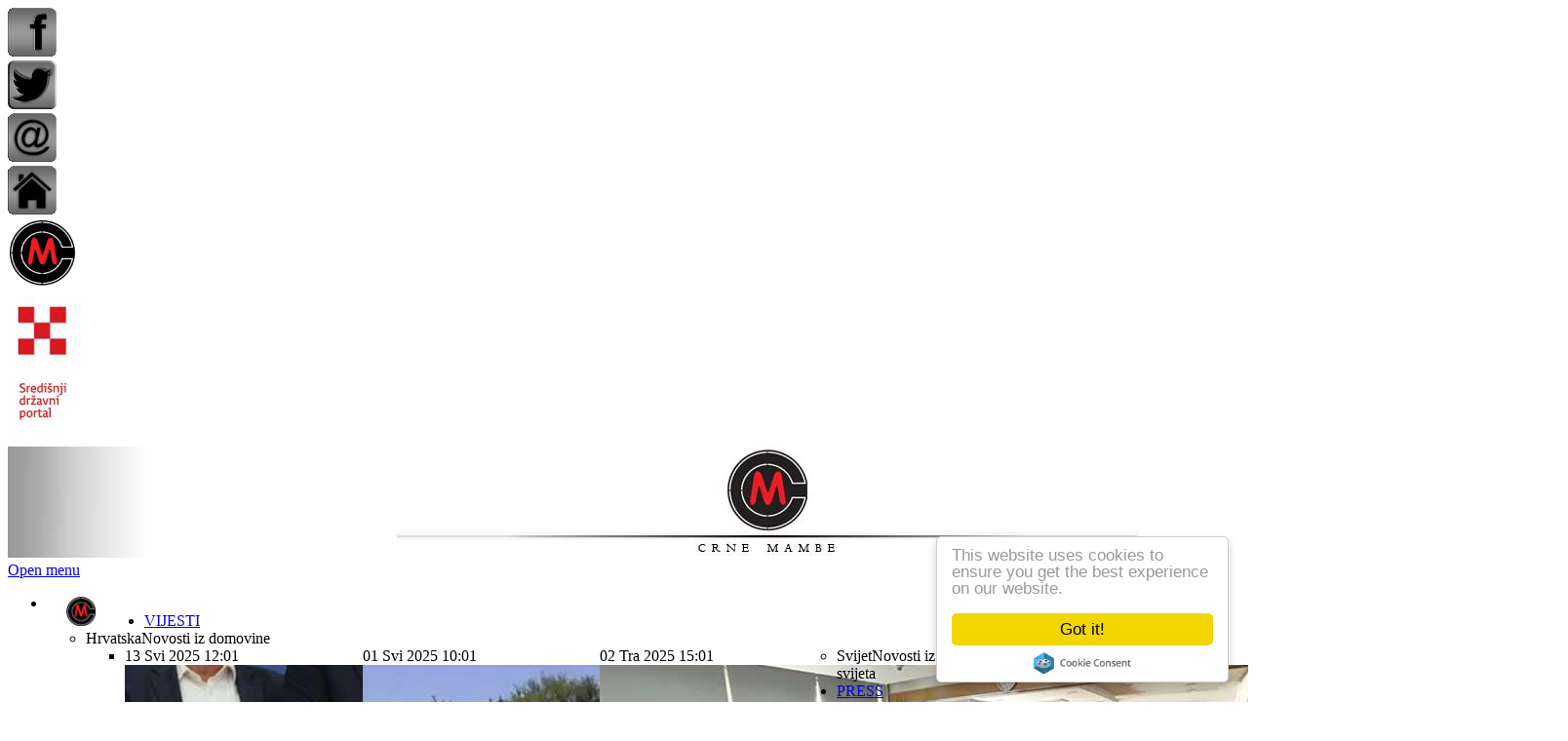

--- FILE ---
content_type: text/html; charset=utf-8
request_url: https://crnemambe.hr/crne-mambe/stalne-rubrike/iz-domovine/12075-na-hvu-odrzana-svecana-prisega-19-narastaja-kadeta
body_size: 43718
content:
<!DOCTYPE html>
<!-- jsn_epic_free 6.2.3 -->
<html lang="" dir="ltr">
<head>
<!--    crnemambe.hr   -->
<script type="text/javascript">
/* <![CDATA[ */
(function() {
  window.dm=window.dm||{AjaxData:[]};
  window.dm.AjaxEvent=function(et,d,ssid,ad){
    dm.AjaxData.push({et:et,d:d,ssid:ssid,ad:ad});
    window.DotMetricsObj&&DotMetricsObj.onAjaxDataUpdate();
  };
  var d=document,
  h=d.getElementsByTagName('head')[0],
  s=d.createElement('script');
  s.type='text/javascript';
  s.async=true;
  s.src=document.location.protocol + '//script.dotmetrics.net/door.js?id=3571';
  h.appendChild(s);
}());
/* ]]> */
</script>
	<base href="https://crnemambe.hr/crne-mambe/stalne-rubrike/iz-domovine/12075-na-hvu-odrzana-svecana-prisega-19-narastaja-kadeta" />
	<meta http-equiv="content-type" content="text/html; charset=utf-8" />
	<meta name="keywords" content="kadeti, prisega, svečana-prisega, HVU" />
	<meta name="rights" content="© Sva prava pridržana Udruga Crne Mambe" />
	<meta name="twitter:card" content="summary_large_image" />
	<meta name="twitter:title" content="Na HVU održana svečana prisega 19. naraštaja kadeta" />
	<meta name="twitter:image" content="https://crnemambe.hr/images/004-images/01/prisega-2092021.jpg" />
	<meta name="twitter:description" content="Domoljubni portal Udruge ratnih veterana Domovinskog rata 'Crne Mambe'" />
	<meta name="author" content="Lorena Tulić" />
	<meta name="description" content="Domoljubni portal Udruge ratnih veterana Domovinskog rata 'Crne Mambe'" />
	<meta name="generator" content="Joomla! - Open Source Content Management" />
	<link type="text/css" media="all" href="https://crnemambe.hr/cache/speedcache-minify/css/sc_7cdb9fa21d03e9e888c0553490256e26.css" rel="stylesheet" /><title>Na HVU održana svečana prisega 19. naraštaja kadeta</title>
	<link href="/templates/jsn_epic_free/favicon.ico" rel="shortcut icon" type="image/vnd.microsoft.icon" />
	
	
	
	
	
	
	
	
	
	
	
	
	
	
	
	
	
	
	
	
	
	
	
	<link href="/components/com_sexypolling/generate.css.php?id_poll=2&module_id=545" rel="stylesheet" type="text/css" />
	<link href="https://mail.crnemambe.hr/modules/mod_bm_cool_menu/assets/css/styles.css" rel="stylesheet" type="text/css" />
	
	
	
	
	
	<link href="/modules/mod_maximenuck/themes/default/css/maximenuck.php?monid=maximenuck277" rel="stylesheet" type="text/css" />
	
	<script type="application/json" class="joomla-script-options new">{"csrf.token":"2c988968e6d54b97dde6baa691d18189","system.paths":{"root":"","base":""}}</script>
	<script src="/media/jui/js/jquery.min.js?8d90fb15e44d1d28ee765a7c8b8f4f85" type="text/javascript"></script>
	<script src="/media/jui/js/jquery-noconflict.js?8d90fb15e44d1d28ee765a7c8b8f4f85" type="text/javascript"></script>
	<script src="/media/jui/js/jquery-migrate.min.js?8d90fb15e44d1d28ee765a7c8b8f4f85" type="text/javascript"></script>
	<script src="https://crnemambe.hr/media/juloalib/js/jquery.min.js" type="text/javascript"></script>
	<script src="https://crnemambe.hr/media/juloalib/js/fullnoconflict.js" type="text/javascript"></script>
	<script src="/components/com_jrealtimeanalytics/js/jquery.noconflict.js" type="text/javascript"></script>
	<script src="/components/com_jrealtimeanalytics/js/stream.js" type="text/javascript" defer="defer"></script>
	<script src="/components/com_jrealtimeanalytics/js/heatmap.js" type="text/javascript" defer="defer"></script>
	<script src="/media/system/js/mootools-core.js?8d90fb15e44d1d28ee765a7c8b8f4f85" type="text/javascript"></script>
	<script src="/media/system/js/core.js?8d90fb15e44d1d28ee765a7c8b8f4f85" type="text/javascript"></script>
	<script src="/media/system/js/mootools-more.js?8d90fb15e44d1d28ee765a7c8b8f4f85" type="text/javascript"></script>
	<script src="/media/plg_system_sl_scrolltotop/js/scrolltotop_mt.js" type="text/javascript"></script>
	<script src="/plugins/system/gspeech/includes/js/jquery-1.8.1.min.js" type="text/javascript"></script>
	<script src="/plugins/system/gspeech/includes/js/color.js" type="text/javascript"></script>
	<script src="/plugins/system/gspeech/includes/js/jQueryRotate.2.1.js" type="text/javascript"></script>
	<script src="/plugins/system/gspeech/includes/js/easing.js" type="text/javascript"></script>
	<script src="/plugins/system/gspeech/includes/js/mediaelement-and-player.min.js" type="text/javascript"></script>
	<script src="/plugins/system/gspeech/includes/js/gspeech.js?version=2.0.2" type="text/javascript"></script>
	<script src="/plugins/system/gspeech/includes/js/gspeech_pro.js?version=2.0.2" type="text/javascript"></script>
	<script src="/media/jui/js/bootstrap.min.js?8d90fb15e44d1d28ee765a7c8b8f4f85" type="text/javascript"></script>
	<script src="/media/system/js/caption.js?8d90fb15e44d1d28ee765a7c8b8f4f85" type="text/javascript"></script>
	<script src="/plugins/system/jsntplframework/assets/joomlashine/js/noconflict.js" type="text/javascript"></script>
	<script src="/plugins/system/jsntplframework/assets/joomlashine/js/utils.js" type="text/javascript"></script>
	<script type="text/javascript" src="https://crnemambe.hr/cache/speedcache-minify/js/sc_68d9b525747d1c406dfce2ccdb8a3046.js"></script>
	<script src="/media/system/js/modal.js?8d90fb15e44d1d28ee765a7c8b8f4f85" type="text/javascript"></script>
	<script type="text/javascript" src="https://crnemambe.hr/cache/speedcache-minify/js/sc_44128102fd77f098a16f3302de9254aa.js"></script>
	<script src="//cdnjs.cloudflare.com/ajax/libs/cookieconsent2/1.0.9/cookieconsent.min.js" type="text/javascript"></script>
	<script src="/media/plg_system_imageeffectck/js/imageeffectck.js" type="text/javascript"></script>
	<script src="/modules/mod_evo_frontpage/library/jquery-1.8.3.min.js" type="text/javascript"></script>
	<script src="/media/jui/js/jquery.ui.core.min.js?8d90fb15e44d1d28ee765a7c8b8f4f85" type="text/javascript"></script>
	<script src="/modules/mod_maximenuck/assets/maximenuck.v8.js" type="text/javascript"></script>
	<script src="/modules/mod_maximenuck/assets/fancymenuck.v8.js" type="text/javascript"></script>
	<script src="https://cdn.gtranslate.net/widgets/latest/flags.js" data-gt-orig-url="/crne-mambe/stalne-rubrike/press/ucm/1725-modric-ili-mandzukic-postaju-hrvatski-rekorderi-crne-mambe-press" data-gt-orig-domain="www.crnemambe.hr" data-gt-widget-id="307" defer="defer" type="text/javascript"></script>
	<script src="/media/jfontsize/js/jquery.jfontsize-1.0.min.js" type="text/javascript"></script>
	<script src="/components/com_sexypolling/assets/js/sexylib.js" type="text/javascript"></script>
	<script src="/components/com_sexypolling/assets/js/sexylib-ui.js" type="text/javascript"></script>
	<script src="/components/com_sexypolling/assets/js/selectToUISlider.jQuery.js" type="text/javascript"></script>
	<script src="/components/com_sexypolling/assets/js/color.js" type="text/javascript"></script>
	<script src="/components/com_sexypolling/assets/js/countdown.js" type="text/javascript"></script>
	<script src="/components/com_sexypolling/assets/js/sexypolling.js" type="text/javascript"></script>
	<script src="/modules/mod_minifrontpage/themes/tabbed-no-effect/assets/script/script.js" type="text/javascript"></script>
	<script src="https://crnemambe.hr/modules/mod_bt_contentslider/tmpl/js/slides.js" type="text/javascript"></script>
	<script src="https://crnemambe.hr/modules/mod_bt_contentslider/tmpl/js/default.js" type="text/javascript"></script>
	<script src="https://crnemambe.hr/modules/mod_bt_contentslider/tmpl/js/jquery.easing.1.3.js" type="text/javascript"></script>
	<script src="//s7.addthis.com/js/250/addthis_widget.js" type="text/javascript"></script>
	<script src="https://assets.tumblr.com/share-button.js" type="text/javascript"></script>
	<script src="//assets.pinterest.com/js/pinit.js" type="text/javascript"></script>
	<script src="/modules/mod_maximenuck/assets/maximenuck.min.js" type="text/javascript"></script>
	<script type="text/javascript">
				var COM_JREALTIME_NETWORK_ERROR = 'A network error occurred during data stream: '; var jrealtimeBaseURI='https://crnemambe.hr/';document.addEvent('domready', function() {
	new Skyline_ScrollToTop({
		'image':		'',
		'text':			'Na vrh',
		'title':		'Na vrh',
		'className':	'scrollToTop',
		'duration':		500,
		'transition':	Fx.Transitions.linear
	});
});jQuery(function($){ $(".dropdown-toggle").dropdown(); });jQuery(window).on('load',  function() {
				new JCaption('img.caption');
			});
				JSNTemplate.initTemplate({
					templatePrefix			: "jsn_epic_free_",
					templatePath			: "/templates/jsn_epic_free",
					enableRTL				: 0,
					enableGotopLink			: 1,
					enableMobile			: 0,
					enableMobileMenuSticky	: 1,
					enableDesktopMenuSticky	: 0,
					responsiveLayout		: [],
					mobileMenuEffect		: ""
				});
			
					window.addEvent("domready", JSNUtils.setDesktopOnMobile);
				
		jQuery(function($) {
			SqueezeBox.initialize({});
			initSqueezeBox();
			$(document).on('subform-row-add', initSqueezeBox);

			function initSqueezeBox(event, container)
			{
				SqueezeBox.assign($(container || document).find('a.modal').get(), {
					parse: 'rel'
				});
			}
		});

		window.jModalClose = function () {
			SqueezeBox.close();
		};

		// Add extra modal close functionality for tinyMCE-based editors
		document.onreadystatechange = function () {
			if (document.readyState == 'interactive' && typeof tinyMCE != 'undefined' && tinyMCE)
			{
				if (typeof window.jModalClose_no_tinyMCE === 'undefined')
				{
					window.jModalClose_no_tinyMCE = typeof(jModalClose) == 'function'  ?  jModalClose  :  false;

					jModalClose = function () {
						if (window.jModalClose_no_tinyMCE) window.jModalClose_no_tinyMCE.apply(this, arguments);
						tinyMCE.activeEditor.windowManager.close();
					};
				}

				if (typeof window.SqueezeBoxClose_no_tinyMCE === 'undefined')
				{
					if (typeof(SqueezeBox) == 'undefined')  SqueezeBox = {};
					window.SqueezeBoxClose_no_tinyMCE = typeof(SqueezeBox.close) == 'function'  ?  SqueezeBox.close  :  false;

					SqueezeBox.close = function () {
						if (window.SqueezeBoxClose_no_tinyMCE)  window.SqueezeBoxClose_no_tinyMCE.apply(this, arguments);
						tinyMCE.activeEditor.windowManager.close();
					};
				}
			}
		};
		window.cookieconsent_options = {
			"message":"Kolačiće upotrebljavamo kako bismo omogućili značajke društvenih medija i analizirali promet. Isto tako, podatke o Vašoj upotrebi naše web-lokacije dijelimo s partnerima za društvene medije, oglašavanje i analizu. Nastavkom korištenja naših internetskih stranica Vi prihvaćate našu upotrebu kolačića.",
			"dismiss":"Prihvaćam",
			"learnMore":"Izjava o zaštiti privatnosti",
				"link":"http://script.dotmetrics.net/privacy/policy_hr.pdf",
			"theme":"dark-bottom"
		};jQuery(document).ready(function(jQuery){jQuery('#maximenuck388').DropdownMaxiMenu({fxtransition : 'linear',dureeIn : 0,dureeOut : 500,menuID : 'maximenuck388',testoverflow : '0',orientation : 'horizontal',behavior : 'mouseover',opentype : 'open',fxdirection : 'normal',directionoffset1 : '30',directionoffset2 : '30',showactivesubitems : '0',ismobile : 0,menuposition : '0',effecttype : 'dropdown',topfixedeffect : '1',topfixedoffset : '',clickclose : '0',fxduration : 500});});jQuery(window).load(function(){
            jQuery('#maximenuck388').FancyMaxiMenu({fancyTransition : 'linear',fancyDuree : 500});});window.gtranslateSettings = window.gtranslateSettings || {};window.gtranslateSettings['307'] = {"default_language":"hr","languages":["en","fr","de","it","es"],"url_structure":"none","wrapper_selector":"#gt-wrapper-307","globe_size":60,"flag_size":24,"flag_style":"2d","custom_domains":null,"float_switcher_open_direction":"top","switcher_open_direction":"top","native_language_names":0,"add_new_line":1,"select_language_label":"Select Language","detect_browser_language":0,"custom_css":"","alt_flags":[],"switcher_horizontal_position":"left","switcher_vertical_position":"bottom","horizontal_position":"inline","vertical_position":"inline"};if (typeof animation_styles === 'undefined') { var animation_styles = new Array();};animation_styles["545_2"] = new Array("#000000", "#67686b", "inset 0px 0px 68px -13px #e6e2dd", "5px", "5px", "5px", "5px","#202020","inset","17","#777777","#ffffff"); if (typeof voting_periods === 'undefined') { var voting_periods = new Array();};voting_periods["545_2"] = "12";if (typeof sexyPolling_words === 'undefined') { var sexyPolling_words = new Array();};sexyPolling_words["0"] = "Votes";sexyPolling_words["1"] = "Total Votes";sexyPolling_words["2"] = "First Vote";sexyPolling_words["3"] = "Last Vote";sexyPolling_words["4"] = "Show Timeline";sexyPolling_words["5"] = "Hide Timeline";sexyPolling_words["6"] = "Vote";sexyPolling_words["7"] = "View";sexyPolling_words["8"] = "Please select answer";sexyPolling_words["9"] = "You have already voted on this poll";sexyPolling_words["10"] = "Add new answer";sexyPolling_words["11"] = "Add an answer...";sexyPolling_words["12"] = "Add";sexyPolling_words["13"] = "Your answer will appear after moderation";sexyPolling_words["14"] = "Scaling";sexyPolling_words["15"] = "Relative";sexyPolling_words["16"] = "Absolute";sexyPolling_words["17"] = "This poll will start on ";sexyPolling_words["18"] = "This poll expired on ";sexyPolling_words["19"] = "Back to Answers";sexyPolling_words["20"] = "Estimated time you can vote again ...";sexyPolling_words["21"] = "OK";sexyPolling_words["22"] = "Estimated time ...";sexyPolling_words["23"] = "Allowed count of checked options is";sexyPolling_words["24"] = "You do not have permissions to vote on this poll!";sexyPolling_words["25"] = "Your vote has been registered, you may see the results starting ";if (typeof multipleAnswersInfoArray === 'undefined') { var multipleAnswersInfoArray = new Array();};multipleAnswersInfoArray["2"] = "0";var newAnswerBarIndex = "3";var sexyIp = "3.15.31.96";var sexyPath = "/";if (typeof sexyPollingIds === 'undefined') { var sexyPollingIds = new Array();};sexyPollingIds.push(Array("polling_select_545_2_1","polling_select_545_2_2"));if (typeof votingPermissions === 'undefined') { var votingPermissions = new Array();};votingPermissions.push("2");votingPermissions["2"]="allow_voting";if (typeof votedIds === 'undefined') { var votedIds = new Array();};if (typeof startDisabledIds === 'undefined') { var startDisabledIds = new Array();};if (typeof endDisabledIds === 'undefined') { var endDisabledIds = new Array();};endDisabledIds.push(Array("2","This poll expired on 05-04-23","545"));if (typeof hideResultsIds === 'undefined') { var hideResultsIds = new Array();};if (typeof allowedNumberAnswers === 'undefined') { var allowedNumberAnswers = new Array();};allowedNumberAnswers.push("2");allowedNumberAnswers["2"]="1";if (typeof autoOpenTimeline === 'undefined') { var autoOpenTimeline = new Array();};autoOpenTimeline.push("2");autoOpenTimeline["2"]="1";if (typeof autoAnimate === 'undefined') { var autoAnimate = new Array();};autoAnimate.push("2");autoAnimate["2"]="0";if (typeof sexyAutoPublish === 'undefined') { var sexyAutoPublish = new Array();};sexyAutoPublish.push("2");sexyAutoPublish["2"]="1";if (typeof sexy_dateFormat === 'undefined') { var sexy_dateFormat = new Array();};sexy_dateFormat.push("2");sexy_dateFormat["2"]="digits";if (typeof sexyAnimationTypeBar === 'undefined') { var sexyAnimationTypeBar = new Array();};sexyAnimationTypeBar.push("2");sexyAnimationTypeBar["2"]="linear";if (typeof sexyAnimationTypeContainer === 'undefined') { var sexyAnimationTypeContainer = new Array();};sexyAnimationTypeContainer.push("2");sexyAnimationTypeContainer["2"]="linear";if (typeof sexyAnimationTypeContainerMove === 'undefined') { var sexyAnimationTypeContainerMove = new Array();};sexyAnimationTypeContainerMove.push("2");sexyAnimationTypeContainerMove["2"]="linear";jQuery(document).ready(function(jQuery){jQuery('#maximenuck341').DropdownMaxiMenu({fxtransition : 'linear',dureeIn : 0,dureeOut : 500,menuID : 'maximenuck341',testoverflow : '0',orientation : 'vertical',behavior : 'mouseover',opentype : 'open',fxdirection : 'normal',directionoffset1 : '30',directionoffset2 : '30',showactivesubitems : '0',ismobile : 0,menuposition : '0',effecttype : 'dropdown',topfixedeffect : '1',topfixedoffset : '',clickclose : '0',fxduration : 500});});jQuery(document).ready(function(jQuery){jQuery('#maximenuck473').DropdownMaxiMenu({fxtransition : 'linear',dureeIn : 0,dureeOut : 500,menuID : 'maximenuck473',testoverflow : '0',orientation : 'vertical',behavior : 'mouseover',opentype : 'open',fxdirection : 'normal',directionoffset1 : '30',directionoffset2 : '30',showactivesubitems : '0',ismobile : 0,menuposition : '0',effecttype : 'dropdown',topfixedeffect : '1',topfixedoffset : '',clickclose : '0',fxduration : 500});});        (function(d, s, id) {
          var js, fjs = d.getElementsByTagName(s)[0];
          if (d.getElementById(id)) return;
          js = d.createElement(s); js.id = id;
          js.src = "//connect.facebook.net/hr_HR/sdk.js#xfbml=1&appId=&version=v2.3";
          fjs.parentNode.insertBefore(js, fjs);
        }(document, 'script', 'facebook-jssdk'));
      window.twttr=(function(d,s,id){
        var js,
        fjs=d.getElementsByTagName(s)[0],
        t=window.twttr||{};
        if(d.getElementById(id))return t;
        js=d.createElement(s);
        js.id=id;
        js.src="https://platform.twitter.com/widgets.js";
        fjs.parentNode.insertBefore(js,fjs);
        t._e=[];t.ready=function(f){t._e.push(f);};
            return t;
    }(document,"script","twitter-wjs"));
        window.___gcfg = {lang: "hr_HR"};
        (function() {
            var po = document.createElement('script'); po.type = 'text/javascript'; po.async = true;
            po.src = 'https://apis.google.com/js/platform.js';
            var s = document.getElementsByTagName('script')[0]; s.parentNode.insertBefore(po, s);
        })();jQuery(function($){ initTooltips(); $("body").on("subform-row-add", initTooltips); function initTooltips (event, container) { container = container || document;$(container).find(".hasTooltip").tooltip({"html": true,"container": "body"});} });jQuery(document).ready(function(){new Maximenuck('#maximenuck277', {fxtransition : 'linear',dureeIn : 0,dureeOut : 500,menuID : 'maximenuck277',testoverflow : '0',orientation : 'horizontal',behavior : 'mouseover',opentype : 'open',fxdirection : 'normal',directionoffset1 : '30',directionoffset2 : '30',showactivesubitems : '0',ismobile : 0,menuposition : '0',effecttype : 'dropdown',topfixedeffect : '1',topfixedoffset : '',clickclose : '0',closeclickoutside : '0',fxduration : 500});});jQuery(document).ready(function(){new FancyMaximenuck('#maximenuck277', {fancyTransition : 'linear',fancyDuree : 500});});
	</script>
	<meta property="og:title" content="Na HVU održana svečana prisega 19. naraštaja kadeta" />
	<meta property="og:type" content="article" />
	<meta property="og:image" content="https://crnemambe.hr/images/004-images/01/prisega-2092021.jpg" />
	<meta property="og:url" content="https://crnemambe.hr/crne-mambe/stalne-rubrike/iz-domovine/12075-na-hvu-odrzana-svecana-prisega-19-narastaja-kadeta" />
	<meta property="og:site_name" content="DOMOLJUBNI PORTAL CM" />
	<meta property="og:description" content="Domoljubni portal Udruge ratnih veterana Domovinskog rata 'Crne Mambe'" />
	<meta property="fb:app_id" content="966242223397117" />
	<script type="text/javascript">
	(function ($) {
		$().ready(function () {
			 $('body').jfontsize({
			     btnMinusClasseId: '#jfontsize-minus',
			     btnDefaultClasseId: '#jfontsize-default',
			     btnPlusClasseId: '#jfontsize-plus',
			     btnMinusMaxHits: 10,
			     btnPlusMaxHits: 10,
			     sizeChange: 3
			 });
		});
	})(jQuery)
</script>




<script>
  (function(i,s,o,g,r,a,m){i['GoogleAnalyticsObject']=r;i[r]=i[r]||function(){
  (i[r].q=i[r].q||[]).push(arguments)},i[r].l=1*new Date();a=s.createElement(o),
  m=s.getElementsByTagName(o)[0];a.async=1;a.src=g;m.parentNode.insertBefore(a,m)
  })(window,document,'script','//www.google-analytics.com/analytics.js','ga');

  ga('create', 'UA-82476901-1', 'crnemambe.hr');
  ga('send', 'pageview');

</script>
<!-- Universal Google Analytics Plugin by PB Web Development -->


</head>
<body id="jsn-master" class="jsn-textstyle-business jsn-color-blue jsn-direction-ltr jsn-desktop jsn-joomla-30  jsn-com-content jsn-view-article jsn-itemid-339">
		<div id="jsn-page" class="container">
		<div id="jsn-page-inner">
					<div id="jsn-pos-stick-leftmiddle">
				<div class=" jsn-modulecontainer"><div class="jsn-modulecontainer_inner"><div class="jsn-modulecontent"><div class="random-image">
<a href="https://www.facebook.com/URVDRCrneMambe/">
	<img src="/images/design/facebook/facebook-cm.png" alt="facebook-cm.png" width="50" height="50" /></a>
</div>
<div class="clearbreak"></div></div></div></div><div class=" jsn-modulecontainer"><div class="jsn-modulecontainer_inner"><div class="jsn-modulecontent"><div class="random-image">
<a href="https://twitter.com/DomoljubniCM">
	<img src="/images/design/twitter/twitter.png" alt="twitter.png" width="50" height="50" /></a>
</div>
<div class="clearbreak"></div></div></div></div><div class=" jsn-modulecontainer"><div class="jsn-modulecontainer_inner"><div class="jsn-modulecontent"><div class="random-image">
<a href="http://crnemambe.hr/index.php/kontakt/e-posta">
	<img src="/images/design/mail/email_logo.png" alt="email_logo.png" width="50" height="50" /></a>
</div>
<div class="clearbreak"></div></div></div></div><div class=" jsn-modulecontainer"><div class="jsn-modulecontainer_inner"><div class="jsn-modulecontent"><div class="random-image">
<a href="https://crnemambe.hr/">
	<img src="/images/design/home/home.png" alt="home.png" width="50" height="50" /></a>
</div>
<div class="clearbreak"></div></div></div></div>
			</div>
					<div id="jsn-pos-stick-rightmiddle">
				<div class=" jsn-modulecontainer"><div class="jsn-modulecontainer_inner"><div class="jsn-modulecontent"><div class="random-image">
<a href="http://crnemambe.hr">
	<img src="/images/design/oglasavanje_promo2/logo-black-dpcm.png" alt="logo-black-dpcm.png" width="70" height="70" /></a>
</div>
<div class="clearbreak"></div></div></div></div><div class=" jsn-modulecontainer"><div class="jsn-modulecontainer_inner"><div class="jsn-modulecontent"><div class="random-image">
<a href="https://www.gov.hr/">
	<img src="/images/design/oglasavanje_promo1/gov.jpg" alt="gov.jpg" width="70" height="156" /></a>
</div>
<div class="clearbreak"></div></div></div></div>
			</div>
					<div id="jsn-header">
				<div id="jsn-logo" class="pull-left">
								</div>
				<div id="jsn-headerright" class="pull-right">
								</div>
				<div class="clearbreak"></div>
			</div>
			<div id="jsn-body">
							<div id="jsn-content-top-below">	
					<div id="jsn-pos-content-top-below">
						<div class=" jsn-modulecontainer"><div class="jsn-modulecontainer_inner"><div class="jsn-modulecontent"><div class="random-image">
<a href="http://crnemambe.hr">
	<img src="/images/design/baner3//baner-dpcm-all-novi2.jpg" alt="baner-dpcm-all-novi2.jpg" width="1559" height="114" /></a>
</div>
<div class="clearbreak"></div></div></div></div><div class=" jsn-modulecontainer"><div class="jsn-modulecontainer_inner"><div class="jsn-modulecontent"><!-- debut Maximenu CK -->
	<div class="maximenuckh ltr" id="maximenuck277" style="z-index:10;">
			<label for="maximenuck277-maximenumobiletogglerck" class="maximenumobiletogglericonck" style="display:none;">&#x2261;</label><a href="#" class="maximenuck-toggler-anchor" aria-label="Open menu" >Open menu</a><input id="maximenuck277-maximenumobiletogglerck" class="maximenumobiletogglerck" type="checkbox" style="display:none;"/>			<ul class=" maximenuck">
					<li class="maximenucklogo" style="margin-bottom: 0 !important;margin-left: 0 !important;margin-right: 0 !important;margin-top: 0 !important;">
		<a href="http://crnemambe.hr" style="margin-bottom: 0 !important;margin-left: 0 !important;margin-right: 0 !important;margin-top: 0 !important;padding-bottom: 0 !important;padding-left: 0 !important;padding-right: 0 !important;padding-top: 0 !important;background: none !important;"><img src="/images/MOB/32mob.png" alt="crnemambe.hr"  width="30" style="float: left;margin: 2px 50px 2px 20px" /></a>	</li>
<li data-level="1" class="maximenuck item579 first parent level1 " style="z-index : 12000;" ><a  data-hover="VIJESTI" class="maximenuck " href="/vijesti"><span class="titreck"  data-hover="VIJESTI"><span class="titreck-text"><span class="titreck-title">VIJESTI</span></span></span></a>
	<div class="floatck" style=""><div class="maxidrop-main" style="width:945px;"><div class="maximenuck2 first " >
	<ul class="maximenuck2"><li data-level="2" class="maximenuck item620 first parent level2 " style="z-index : 11999;" ><span  data-hover="Hrvatska" class="separator "><span class="titreck"  data-hover="Hrvatska"><span class="titreck-text"><span class="titreck-title">Hrvatska</span><span class="descck">Novosti iz domovine</span></span></span></span>
	<div class="floatck" style=""><div class="maxidrop-main" style="width:770px;"><div class="maximenuck2 first "  style="width:770px;float:left;">
	<ul class="maximenuck2"><li data-level="3" class="maximenuck maximenuckmodule item622 first last level3 " ><div class="maximenuck_mod">		<div class="moduletable">

		
			
<div class="evofrontpage-default" id="evofrontpage-796">
<div style="display:table;table-layout: fixed;width:100%;padding:0 !important; margin:0 !important;" class="evofrontpageid">
		<div class="evofp-table-row" style="display:table-row;width:99.99%">
				<div class="evofp-table-cell" style="display:table-cell;width:33.33%;word-wrap:break-word !important">
			<div class="evofp-table-cell-inner">
			<div class="head"></div><div class="evofp-table-cell-body"><span class="evofp-date-author">13 Svi 2025 12:01</span><a href="/crne-mambe/stalne-rubrike/iz-domovine/12571-u-hrvatskoj-ce-se-graditi-pet-novih-veteranskih-centara"><div class="evofp-div-img-centered"><img src="https://crnemambe.hr/images/evofp/vet-centri_thumb.jpg" width="700" height="395" class="evofp-img-centered" alt="U Hrvatskoj će se graditi pet novih veteranskih centara" title="U Hrvatskoj će se graditi pet novih veteranskih centara" /></div></a><a class="evofp-introlink" href="/crne-mambe/stalne-rubrike/iz-domovine/12571-u-hrvatskoj-ce-se-graditi-pet-novih-veteranskih-centara"><p><br/>
<strong>HRVATSKA</strong>

<p style="text-align: left;">&nbsp;</p>
<p style="text-align: left;"><b>U Hrvatskoj će se graditi pet novih veteranskih centara</b></p>
&nbsp;


&nbsp;

</p></a><div class='clrfix'></div></div>			</div>
		</div>
				<div class="evofp-table-cell" style="display:table-cell;width:33.33%;word-wrap:break-word !important">
			<div class="evofp-table-cell-inner">
			<div class="head"></div><div class="evofp-table-cell-body"><span class="evofp-date-author">01 Svi 2025 10:01</span><a href="/crne-mambe/stalne-rubrike/iz-domovine/12531-novi-hrvatski-zakon-o-grobljima-uznemirio-srpsku-manjinu"><div class="evofp-div-img-centered"><img src="https://crnemambe.hr/images/evofp/groblje_thumb.jpg" width="700" height="395" class="evofp-img-centered" alt="Novi hrvatski 'zakon o grobljima' uznemirio srpsku manjinu" title="Novi hrvatski 'zakon o grobljima' uznemirio srpsku manjinu" /></div></a><a class="evofp-introlink" href="/crne-mambe/stalne-rubrike/iz-domovine/12531-novi-hrvatski-zakon-o-grobljima-uznemirio-srpsku-manjinu"><p><br/>
<strong>HRVATSKA</strong>

<p style="text-align: left;">&nbsp;</p>
<p style="text-align: left;"><b>Novi hrvatski 'zakon o grobljima' uznemirio srpsku manjinu</b></p>
&nbsp;


&nbsp;

</p></a><div class='clrfix'></div></div>			</div>
		</div>
				<div class="evofp-table-cell" style="display:table-cell;width:33.33%;word-wrap:break-word !important">
			<div class="evofp-table-cell-inner">
			<div class="head"></div><div class="evofp-table-cell-body"><span class="evofp-date-author">02 Tra 2025 15:01</span><a href="/crne-mambe/stalne-rubrike/iz-domovine/12565-potpisan-ugovor-o-izgradnji-stambenih-objekata-u-sesvetskom-kraljevcu-za-hrvatske-branitelje-i-stradalnike-domovinskog-rata"><div class="evofp-div-img-centered"><img src="https://crnemambe.hr/images/evofp/stanovi_thumb.jpg" width="700" height="395" class="evofp-img-centered" alt="Potpisan ugovor o izgradnji stambenih objekata u Sesvetskom Kraljevcu za hrvatske branitelje i stradalnike Domovinskog rata" title="Potpisan ugovor o izgradnji stambenih objekata u Sesvetskom Kraljevcu za hrvatske branitelje i stradalnike Domovinskog rata" /></div></a><a class="evofp-introlink" href="/crne-mambe/stalne-rubrike/iz-domovine/12565-potpisan-ugovor-o-izgradnji-stambenih-objekata-u-sesvetskom-kraljevcu-za-hrvatske-branitelje-i-stradalnike-domovinskog-rata"><p><br/>
<strong>HRVATSKA</strong>

<p style="text-align: left;">&nbsp;</p>
<p style="text-align: left;"><b>Potpisan ugovor o izgradnji stambenih objekata u Sesvetskom Kraljevcu za hrvatske&nbsp;[&nbsp;...&nbsp;]</b> </p> <b> </b></p></a><div class='clrfix'></div></div>			</div>
		</div>
			</div>
<div class="evofp-below-row" ></div>
	</div>

</div>
		</div>

	<div class="clr"></div></div>
	</li>
	</ul>
	</div></div></div>
	</li><li data-level="2" class="maximenuck item621 parent level2 " style="z-index : 11997;" ><span  data-hover="Svijet" class="separator "><span class="titreck"  data-hover="Svijet"><span class="titreck-text"><span class="titreck-title">Svijet</span><span class="descck">Novosti iz svijeta</span></span></span></span>
	<div class="floatck" style=""><div class="maxidrop-main" style="width:770px;"><div class="maximenuck2 first "  style="width:770px;float:left;">
	<ul class="maximenuck2"><li data-level="3" class="maximenuck maximenuckmodule item624 first last level3 " ><div class="maximenuck_mod">		<div class="moduletable">

		
			
<div class="evofrontpage-default" id="evofrontpage-797">
<div style="display:table;table-layout: fixed;width:100%;padding:0 !important; margin:0 !important;" class="evofrontpageid">
	</div>

</div>
		</div>

	<div class="clr"></div></div>
	</li>
	</ul>
	</div></div></div>
	</li></ul></div><div class="maximenuck2"  style="width:945px;float:left;"><ul class="maximenuck2"><li data-level="2" class="maximenuck maximenuckmodule item605 last level2 " ><div class="maximenuck_mod">		<div class="moduletable">

		
			
<div class="evofrontpage-default" id="evofrontpage-784">
<div style="display:table;table-layout: fixed;width:100%;padding:0 !important; margin:0 !important;" class="evofrontpageid">
		<div class="evofp-table-row" style="display:table-row;width:100%">
				<div class="evofp-table-cell" style="display:table-cell;width:25%;word-wrap:break-word !important">
			<div class="evofp-table-cell-inner">
			<div class="head"></div><div class="evofp-table-cell-body"><span class="evofp-date-author">13 Svi 2025 12:01</span><a href="/crne-mambe/stalne-rubrike/iz-domovine/12571-u-hrvatskoj-ce-se-graditi-pet-novih-veteranskih-centara"><div class="evofp-div-img-centered"><img src="https://crnemambe.hr/images/evofp/vet-centri_thumb.jpg" width="700" height="395" class="evofp-img-centered" alt="U Hrvatskoj će se graditi pet novih veteranskih centara" title="U Hrvatskoj će se graditi pet novih veteranskih centara" /></div></a><a class="evofp-introlink" href="/crne-mambe/stalne-rubrike/iz-domovine/12571-u-hrvatskoj-ce-se-graditi-pet-novih-veteranskih-centara"><p><br/>
<strong>HRVATSKA</strong>

<p style="text-align: left;">&nbsp;</p>
<p style="text-align: left;"><b>U Hrvatskoj će se graditi pet novih veteranskih centara</b></p>
&nbsp;


&nbsp;

</p></a><div class='clrfix'></div></div>			</div>
		</div>
				<div class="evofp-table-cell" style="display:table-cell;width:25%;word-wrap:break-word !important">
			<div class="evofp-table-cell-inner">
			<div class="head"></div><div class="evofp-table-cell-body"><span class="evofp-date-author">01 Svi 2025 10:01</span><a href="/crne-mambe/stalne-rubrike/iz-domovine/12531-novi-hrvatski-zakon-o-grobljima-uznemirio-srpsku-manjinu"><div class="evofp-div-img-centered"><img src="https://crnemambe.hr/images/evofp/groblje_thumb.jpg" width="700" height="395" class="evofp-img-centered" alt="Novi hrvatski 'zakon o grobljima' uznemirio srpsku manjinu" title="Novi hrvatski 'zakon o grobljima' uznemirio srpsku manjinu" /></div></a><a class="evofp-introlink" href="/crne-mambe/stalne-rubrike/iz-domovine/12531-novi-hrvatski-zakon-o-grobljima-uznemirio-srpsku-manjinu"><p><br/>
<strong>HRVATSKA</strong>

<p style="text-align: left;">&nbsp;</p>
<p style="text-align: left;"><b>Novi hrvatski 'zakon o grobljima' uznemirio srpsku manjinu</b></p>
&nbsp;


&nbsp;

</p></a><div class='clrfix'></div></div>			</div>
		</div>
				<div class="evofp-table-cell" style="display:table-cell;width:25%;word-wrap:break-word !important">
			<div class="evofp-table-cell-inner">
			<div class="head"></div><div class="evofp-table-cell-body"><span class="evofp-date-author">02 Tra 2025 15:01</span><a href="/crne-mambe/stalne-rubrike/iz-domovine/12565-potpisan-ugovor-o-izgradnji-stambenih-objekata-u-sesvetskom-kraljevcu-za-hrvatske-branitelje-i-stradalnike-domovinskog-rata"><div class="evofp-div-img-centered"><img src="https://crnemambe.hr/images/evofp/stanovi_thumb.jpg" width="700" height="395" class="evofp-img-centered" alt="Potpisan ugovor o izgradnji stambenih objekata u Sesvetskom Kraljevcu za hrvatske branitelje i stradalnike Domovinskog rata" title="Potpisan ugovor o izgradnji stambenih objekata u Sesvetskom Kraljevcu za hrvatske branitelje i stradalnike Domovinskog rata" /></div></a><a class="evofp-introlink" href="/crne-mambe/stalne-rubrike/iz-domovine/12565-potpisan-ugovor-o-izgradnji-stambenih-objekata-u-sesvetskom-kraljevcu-za-hrvatske-branitelje-i-stradalnike-domovinskog-rata"><p><br/>
<strong>HRVATSKA</strong>

<p style="text-align: left;">&nbsp;</p>
<p style="text-align: left;"><b>Potpisan ugovor o izgradnji stambenih objekata u Sesvetskom Kraljevcu za hrvatske&nbsp;[&nbsp;...&nbsp;]</b> </p> <b> </b></p></a><div class='clrfix'></div></div>			</div>
		</div>
				<div class="evofp-table-cell" style="display:table-cell;width:25%;word-wrap:break-word !important">
			<div class="evofp-table-cell-inner">
			<div class="head"></div><div class="evofp-table-cell-body"><span class="evofp-date-author">28 Ožu 2025 19:06</span><a href="/crne-mambe/stalne-rubrike/iz-domovine/12564-ministar-medved-urucio-braniteljske-zahvalnice-za-akciju-plitvice"><div class="evofp-div-img-centered"><img src="https://crnemambe.hr/images/evofp/zahvalnice_thumb.jpg" width="700" height="395" class="evofp-img-centered" alt="Ministar Medved uručio braniteljske zahvalnice za Akciju Plitvice" title="Ministar Medved uručio braniteljske zahvalnice za Akciju Plitvice" /></div></a><a class="evofp-introlink" href="/crne-mambe/stalne-rubrike/iz-domovine/12564-ministar-medved-urucio-braniteljske-zahvalnice-za-akciju-plitvice"><p><br/>
<strong>HRVATSKA</strong>

<p style="text-align: left;">&nbsp;</p>
<p style="text-align: left;"><b>Ministar Medved uručio braniteljske zahvalnice za Akciju Plitvice</b></p>
&nbsp;


&nbsp;

</p></a><div class='clrfix'></div></div>			</div>
		</div>
			</div>
<div class="evofp-below-row" ></div>
	</div>

</div>
		</div>

	<div class="clr"></div></div>
	</li>
	</ul>
	</div></div></div>
	</li><li data-level="1" class="maximenuck item442 parent level1 " style="z-index : 11994;" ><a  data-hover="PRESS" class="maximenuck " href="/press"><span class="titreck"  data-hover="PRESS"><span class="titreck-text"><span class="titreck-title">PRESS</span></span></span></a>
	<div class="floatck" style=""><div class="maxidrop-main" style="width:870px;"><div class="maximenuck2 first " >
	<ul class="maximenuck2"><li data-level="2" class="maximenuck item625 first parent level2 " style="z-index : 11993;" ><span  data-hover="Sport" class="separator "><span class="titreck"  data-hover="Sport"><span class="titreck-text"><span class="titreck-title">Sport</span></span></span></span>
	<div class="floatck" style=""><div class="maxidrop-main" style="width:695px;"><div class="maximenuck2 first "  style="width:695px;float:left;">
	<ul class="maximenuck2"><li data-level="3" class="maximenuck maximenuckmodule item629 first last level3 " ><div class="maximenuck_mod">		<div class="moduletable">

		
			
<div class="evofrontpage-default" id="evofrontpage-798">
<div style="display:table;table-layout: fixed;width:100%;padding:0 !important; margin:0 !important;" class="evofrontpageid">
	</div>

</div>
		</div>

	<div class="clr"></div></div>
	</li>
	</ul>
	</div></div></div>
	</li><li data-level="2" class="maximenuck item626 parent level2 " style="z-index : 11991;" ><span  data-hover="Kolumne" class="separator "><span class="titreck"  data-hover="Kolumne"><span class="titreck-text"><span class="titreck-title">Kolumne</span></span></span></span>
	<div class="floatck" style=""><div class="maxidrop-main" style="width:695px;"><div class="maximenuck2 first "  style="width:695px;float:left;">
	<ul class="maximenuck2"><li data-level="3" class="maximenuck maximenuckmodule item630 first last level3 " ><div class="maximenuck_mod">		<div class="moduletable">

		
			
<div class="evofrontpage-default" id="evofrontpage-799">
<div style="display:table;table-layout: fixed;width:100%;padding:0 !important; margin:0 !important;" class="evofrontpageid">
		<div class="evofp-table-row" style="display:table-row;width:99.99%">
				<div class="evofp-table-cell" style="display:table-cell;width:33.33%;word-wrap:break-word !important">
			<div class="evofp-table-cell-inner">
			<div class="head"></div><div class="evofp-table-cell-body"><span class="evofp-date-author">28 Tra 2025 11:37</span><a href="/crne-mambe/stalne-rubrike/press/komentar/ucm/12529-ima-li-jos-gdje-god-ziv-varazdinec-domovine-sin-domoljubni-portal-cm-press"><div class="evofp-div-img-centered"><img src="https://crnemambe.hr/images/evofp/varazdinec_thumb.jpg" width="700" height="395" class="evofp-img-centered" alt="Ima li još gdje god  živ, Varaždinec Domovine sin? | Domoljubni portal CM | Press" title="Ima li još gdje god  živ, Varaždinec Domovine sin? | Domoljubni portal CM | Press" /></div></a><a class="evofp-introlink" href="/crne-mambe/stalne-rubrike/press/komentar/ucm/12529-ima-li-jos-gdje-god-ziv-varazdinec-domovine-sin-domoljubni-portal-cm-press"><p><p><strong>PRESS</strong></p>
<strong>KOMENTAR<br/></strong>
<strong></strong>
&nbsp;<b>Ima li još gdje god živ, Varaždinec Domovine sin?<br/></b>
&nbsp;

<p>&nbsp;</p>
</p></a><div class='clrfix'></div></div>			</div>
		</div>
				<div class="evofp-table-cell" style="display:table-cell;width:33.33%;word-wrap:break-word !important">
			<div class="evofp-table-cell-inner">
			<div class="head"></div><div class="evofp-table-cell-body"><span class="evofp-date-author">09 Ožu 2025 13:56</span><a href="/crne-mambe/stalne-rubrike/press/komentar/ucm/12528-ispovijed-hrvatskog-ratnika-domoljubni-portal-cm-press"><div class="evofp-div-img-centered"><img src="https://crnemambe.hr/images/evofp/ispovijed_thumb.jpg" width="700" height="395" class="evofp-img-centered" alt="Ispovijed hrvatskog ratnika | Domoljubni portal CM | Press" title="Ispovijed hrvatskog ratnika | Domoljubni portal CM | Press" /></div></a><a class="evofp-introlink" href="/crne-mambe/stalne-rubrike/press/komentar/ucm/12528-ispovijed-hrvatskog-ratnika-domoljubni-portal-cm-press"><p><p><strong>PRESS</strong></p>
<strong>KOMENTAR<br/></strong>
<strong></strong>
&nbsp;<b>Ispovijed hrvatskog ratnika<br/></b>
&nbsp;

<p>&nbsp;</p>
</p></a><div class='clrfix'></div></div>			</div>
		</div>
				<div class="evofp-table-cell" style="display:table-cell;width:33.33%;word-wrap:break-word !important">
			<div class="evofp-table-cell-inner">
			<div class="head"></div><div class="evofp-table-cell-body"><span class="evofp-date-author">19 Velj 2025 10:56</span><a href="/crne-mambe/stalne-rubrike/press/komentar/ucm/12527-jesu-li-to-ustase-i-partizani-sad-na-istoj-strani-domoljubni-portal-cm-press"><div class="evofp-div-img-centered"><img src="https://crnemambe.hr/images/evofp/inauguracija_thumb.jpg" width="700" height="395" class="evofp-img-centered" alt="Jesu li to ustaše i partizani sad na istoj strani? | Domoljubni portal CM | Press" title="Jesu li to ustaše i partizani sad na istoj strani? | Domoljubni portal CM | Press" /></div></a><a class="evofp-introlink" href="/crne-mambe/stalne-rubrike/press/komentar/ucm/12527-jesu-li-to-ustase-i-partizani-sad-na-istoj-strani-domoljubni-portal-cm-press"><p><p><strong>PRESS</strong></p>
<strong>KOMENTAR<br/></strong>
<strong></strong>
&nbsp;<b>Jesu li to ustaše i partizani sad na istoj strani?<br/></b>
&nbsp;

<p>&nbsp;</p>
</p></a><div class='clrfix'></div></div>			</div>
		</div>
			</div>
<div class="evofp-below-row" ></div>
	</div>

</div>
		</div>

	<div class="clr"></div></div>
	</li>
	</ul>
	</div></div></div>
	</li><li data-level="2" class="maximenuck item627 parent level2 " style="z-index : 11989;" ><span  data-hover="Prenosimo" class="separator "><span class="titreck"  data-hover="Prenosimo"><span class="titreck-text"><span class="titreck-title">Prenosimo</span></span></span></span>
	<div class="floatck" style=""><div class="maxidrop-main" style="width:695px;"><div class="maximenuck2 first "  style="width:695px;float:left;">
	<ul class="maximenuck2"><li data-level="3" class="maximenuck maximenuckmodule item631 first last level3 " ><div class="maximenuck_mod">		<div class="moduletable">

		
			
<div class="evofrontpage-default" id="evofrontpage-800">
<div style="display:table;table-layout: fixed;width:100%;padding:0 !important; margin:0 !important;" class="evofrontpageid">
	</div>

</div>
		</div>

	<div class="clr"></div></div>
	</li>
	</ul>
	</div></div></div>
	</li><li data-level="2" class="maximenuck item628 parent level2 " style="z-index : 11987;" ><span  data-hover="Istraga" class="separator "><span class="titreck"  data-hover="Istraga"><span class="titreck-text"><span class="titreck-title">Istraga</span></span></span></span>
	<div class="floatck" style=""><div class="maxidrop-main" style="width:695px;"><div class="maximenuck2 first "  style="width:695px;float:left;">
	<ul class="maximenuck2"><li data-level="3" class="maximenuck maximenuckmodule item632 first last level3 " ><div class="maximenuck_mod">		<div class="moduletable">

		
			
<div class="evofrontpage-default" id="evofrontpage-801">
<div style="display:table;table-layout: fixed;width:100%;padding:0 !important; margin:0 !important;" class="evofrontpageid">
	</div>

</div>
		</div>

	<div class="clr"></div></div>
	</li>
	</ul>
	</div></div></div>
	</li><li data-level="2" class="maximenuck item662 parent level2 " style="z-index : 11985;" ><span  data-hover="DPCM" class="separator "><span class="titreck"  data-hover="DPCM"><span class="titreck-text"><span class="titreck-title">DPCM</span></span></span></span>
	<div class="floatck" style=""><div class="maxidrop-main" style="width:695px;"><div class="maximenuck2 first "  style="width:695px;float:left;">
	<ul class="maximenuck2"><li data-level="3" class="maximenuck maximenuckmodule item663 first last level3 " ><div class="maximenuck_mod">		<div class="moduletable">

		
			
<div class="evofrontpage-default" id="evofrontpage-816">
<div style="display:table;table-layout: fixed;width:100%;padding:0 !important; margin:0 !important;" class="evofrontpageid">
		<div class="evofp-table-row" style="display:table-row;width:99.99%">
				<div class="evofp-table-cell" style="display:table-cell;width:33.33%;word-wrap:break-word !important">
			<div class="evofp-table-cell-inner">
			<div class="head"></div><div class="evofp-table-cell-body"><span class="evofp-date-author">07 Sij 2026 16:20</span><a href="/crne-mambe/stalne-rubrike/press/ucm/12608-revitalizacija-vojne-industrije-nije-mit-nego-opipljiva-stvarnost-s-radnim-mjestima"><div class="evofp-div-img-centered"><img src="https://crnemambe.hr/images/evofp/hrm-07012026_thumb.jpg" width="700" height="395" class="evofp-img-centered" alt="Revitalizacija vojne industrije nije mit, nego opipljiva stvarnost s radnim mjestima" title="Revitalizacija vojne industrije nije mit, nego opipljiva stvarnost s radnim mjestima" /></div></a><a class="evofp-introlink" href="/crne-mambe/stalne-rubrike/press/ucm/12608-revitalizacija-vojne-industrije-nije-mit-nego-opipljiva-stvarnost-s-radnim-mjestima"><p>&nbsp;
<p><strong>PRESS</strong></p>
<p>&nbsp;</p>
<strong>Revitalizacija vojne industrije nije mit, nego opipljiva stvarnost s radnim mjestima</strong>
<p></p>
<p style="text-align: center;"></p>
</p></a><div class='clrfix'></div></div>			</div>
		</div>
				<div class="evofp-table-cell" style="display:table-cell;width:33.33%;word-wrap:break-word !important">
			<div class="evofp-table-cell-inner">
			<div class="head"></div><div class="evofp-table-cell-body"><span class="evofp-date-author">26 Pro 2025 18:15</span><a href="/crne-mambe/stalne-rubrike/press/ucm/12635-34-obljetnica-oslobadanja-nekadasnjeg-zloglasnog-neprijateljskog-uporista-u-bucju"><div class="evofp-div-img-centered"><img src="https://crnemambe.hr/images/evofp/bucje-26122025_thumb.jpg" width="700" height="395" class="evofp-img-centered" alt="34. obljetnica oslobađanja nekadašnjeg zloglasnog neprijateljskog uporišta u Bučju" title="34. obljetnica oslobađanja nekadašnjeg zloglasnog neprijateljskog uporišta u Bučju" /></div></a><a class="evofp-introlink" href="/crne-mambe/stalne-rubrike/press/ucm/12635-34-obljetnica-oslobadanja-nekadasnjeg-zloglasnog-neprijateljskog-uporista-u-bucju"><p>&nbsp;
<p><strong>PRESS</strong></p>
<p>&nbsp;</p>
<strong>34. obljetnica oslobađanja nekadašnjeg zloglasnog neprijateljskog uporišta u&nbsp;[&nbsp;...&nbsp;]</strong> </p> <strong> </strong></a><div class='clrfix'></div></div>			</div>
		</div>
				<div class="evofp-table-cell" style="display:table-cell;width:33.33%;word-wrap:break-word !important">
			<div class="evofp-table-cell-inner">
			<div class="head"></div><div class="evofp-table-cell-body"><span class="evofp-date-author">21 Pro 2025 19:20</span><a href="/crne-mambe/stalne-rubrike/press/ucm/12636-dugo-selo-branitelji-pocastili-gradane-tradicionalnim-adventskim-ruckom"><div class="evofp-div-img-centered"><img src="https://crnemambe.hr/images/evofp/advent-nasl_thumb.jpg" width="700" height="395" class="evofp-img-centered" alt="Dugo Selo: Branitelji počastili građane tradicionalnim Adventskim ručkom" title="Dugo Selo: Branitelji počastili građane tradicionalnim Adventskim ručkom" /></div></a><a class="evofp-introlink" href="/crne-mambe/stalne-rubrike/press/ucm/12636-dugo-selo-branitelji-pocastili-gradane-tradicionalnim-adventskim-ruckom"><p>&nbsp;
<p><strong>PRESS</strong></p>
<p>&nbsp;</p>
<strong>Dugo Selo: Branitelji počastili građane tradicionalnim Adventskim ručkom</strong>
<p></p>
<p style="text-align: center;"></p>
</p></a><div class='clrfix'></div></div>			</div>
		</div>
			</div>
<div class="evofp-below-row" ></div>
		<div class="evofp-table-row" style="display:table-row;width:99.99%">
				<div class="evofp-table-cell" style="display:table-cell;width:33.33%;word-wrap:break-word !important">
			<div class="evofp-table-cell-inner">
			<div class="head"></div><div class="evofp-table-cell-body"><span class="evofp-date-author">19 Pro 2025 16:20</span><a href="/crne-mambe/stalne-rubrike/press/ucm/12634-potpisani-ugovori-o-sufinanciranju-izgradnje-spomen-obiljezja"><div class="evofp-div-img-centered"><img src="https://crnemambe.hr/images/evofp/ugovori-19122025_thumb.jpg" width="700" height="395" class="evofp-img-centered" alt="Potpisani ugovori o sufinanciranju izgradnje spomen-obilježja" title="Potpisani ugovori o sufinanciranju izgradnje spomen-obilježja" /></div></a><a class="evofp-introlink" href="/crne-mambe/stalne-rubrike/press/ucm/12634-potpisani-ugovori-o-sufinanciranju-izgradnje-spomen-obiljezja"><p>&nbsp;
<p><strong>PRESS</strong></p>
<p>&nbsp;</p>
<strong>Potpisani ugovori o sufinanciranju izgradnje spomen-obilježja</strong>
<p></p>
<p style="text-align: center;"></p>
</p></a><div class='clrfix'></div></div>			</div>
		</div>
				<div class="evofp-table-cell" style="display:table-cell;width:33.33%;word-wrap:break-word !important">
			<div class="evofp-table-cell-inner">
			<div class="head"></div><div class="evofp-table-cell-body"><span class="evofp-date-author">18 Pro 2025 16:20</span><a href="/crne-mambe/stalne-rubrike/press/ucm/12633-otkrivena-spomen-ploca-poginulim-djelatnicima-hrvatskih-suma-iz-domovinskog-rata"><div class="evofp-div-img-centered"><img src="https://crnemambe.hr/images/evofp/sume-18122025_thumb.jpg" width="700" height="395" class="evofp-img-centered" alt="Otkrivena spomen-ploča poginulim djelatnicima Hrvatskih šuma iz Domovinskog rata" title="Otkrivena spomen-ploča poginulim djelatnicima Hrvatskih šuma iz Domovinskog rata" /></div></a><a class="evofp-introlink" href="/crne-mambe/stalne-rubrike/press/ucm/12633-otkrivena-spomen-ploca-poginulim-djelatnicima-hrvatskih-suma-iz-domovinskog-rata"><p>&nbsp;
<p><strong>PRESS</strong></p>
<p>&nbsp;</p>
<strong>Otkrivena spomen-ploča poginulim djelatnicima Hrvatskih šuma iz Domovinskog rata</strong>
<p></p>
<p style="text-align: center;"></p>
</p></a><div class='clrfix'></div></div>			</div>
		</div>
				<div class="evofp-table-cell" style="display:table-cell;width:33.33%;word-wrap:break-word !important">
			<div class="evofp-table-cell-inner">
			<div class="head"></div><div class="evofp-table-cell-body"><span class="evofp-date-author">16 Pro 2025 16:20</span><a href="/crne-mambe/stalne-rubrike/press/ucm/12632-20-obljetnica-hrvatskog-memorijalno-dokumentacijskog-centra-domovinskog-rata"><div class="evofp-div-img-centered"><img src="https://crnemambe.hr/images/evofp/hmdc-16122025_thumb.jpg" width="700" height="395" class="evofp-img-centered" alt="20. obljetnica Hrvatskog memorijalno-dokumentacijskog centra Domovinskog rata" title="20. obljetnica Hrvatskog memorijalno-dokumentacijskog centra Domovinskog rata" /></div></a><a class="evofp-introlink" href="/crne-mambe/stalne-rubrike/press/ucm/12632-20-obljetnica-hrvatskog-memorijalno-dokumentacijskog-centra-domovinskog-rata"><p>&nbsp;
<p><strong>PRESS</strong></p>
<p>&nbsp;</p>
<strong>20. obljetnica Hrvatskog memorijalno-dokumentacijskog centra Domovinskog rata</strong>
<p></p>
<p style="text-align: center;"></p>
</p></a><div class='clrfix'></div></div>			</div>
		</div>
			</div>
<div class="evofp-below-row" ></div>
	</div>

</div>
		</div>

	<div class="clr"></div></div>
	</li>
	</ul>
	</div></div></div>
	</li></ul></div><div class="maximenuck2"  style="width:870px;float:left;"><ul class="maximenuck2"><li data-level="2" class="maximenuck maximenuckmodule item606 last level2 " ><div class="maximenuck_mod">		<div class="moduletable">

		
			
<div class="evofrontpage-default" id="evofrontpage-785">
<div style="display:table;table-layout: fixed;width:100%;padding:0 !important; margin:0 !important;" class="evofrontpageid">
		<div class="evofp-table-row" style="display:table-row;width:100%">
				<div class="evofp-table-cell" style="display:table-cell;width:25%;word-wrap:break-word !important">
			<div class="evofp-table-cell-inner">
			<div class="head"></div><div class="evofp-table-cell-body"><span class="evofp-date-author">07 Sij 2026 16:20</span><a href="/crne-mambe/stalne-rubrike/press/ucm/12608-revitalizacija-vojne-industrije-nije-mit-nego-opipljiva-stvarnost-s-radnim-mjestima"><div class="evofp-div-img-centered"><img src="https://crnemambe.hr/images/evofp/hrm-07012026_thumb.jpg" width="700" height="395" class="evofp-img-centered" alt="Revitalizacija vojne industrije nije mit, nego opipljiva stvarnost s radnim mjestima" title="Revitalizacija vojne industrije nije mit, nego opipljiva stvarnost s radnim mjestima" /></div></a><a class="evofp-introlink" href="/crne-mambe/stalne-rubrike/press/ucm/12608-revitalizacija-vojne-industrije-nije-mit-nego-opipljiva-stvarnost-s-radnim-mjestima"><p>&nbsp;
<p><strong>PRESS</strong></p>
<p>&nbsp;</p>
<strong>Revitalizacija vojne industrije nije mit, nego opipljiva stvarnost s radnim mjestima</strong>
<p></p>
<p style="text-align: center;"></p>
</p></a><div class='clrfix'></div></div>			</div>
		</div>
				<div class="evofp-table-cell" style="display:table-cell;width:25%;word-wrap:break-word !important">
			<div class="evofp-table-cell-inner">
			<div class="head"></div><div class="evofp-table-cell-body"><span class="evofp-date-author">26 Pro 2025 18:15</span><a href="/crne-mambe/stalne-rubrike/press/ucm/12635-34-obljetnica-oslobadanja-nekadasnjeg-zloglasnog-neprijateljskog-uporista-u-bucju"><div class="evofp-div-img-centered"><img src="https://crnemambe.hr/images/evofp/bucje-26122025_thumb.jpg" width="700" height="395" class="evofp-img-centered" alt="34. obljetnica oslobađanja nekadašnjeg zloglasnog neprijateljskog uporišta u Bučju" title="34. obljetnica oslobađanja nekadašnjeg zloglasnog neprijateljskog uporišta u Bučju" /></div></a><a class="evofp-introlink" href="/crne-mambe/stalne-rubrike/press/ucm/12635-34-obljetnica-oslobadanja-nekadasnjeg-zloglasnog-neprijateljskog-uporista-u-bucju"><p>&nbsp;
<p><strong>PRESS</strong></p>
<p>&nbsp;</p>
<strong>34. obljetnica oslobađanja nekadašnjeg zloglasnog neprijateljskog uporišta u&nbsp;[&nbsp;...&nbsp;]</strong> </p> <strong> </strong></a><div class='clrfix'></div></div>			</div>
		</div>
				<div class="evofp-table-cell" style="display:table-cell;width:25%;word-wrap:break-word !important">
			<div class="evofp-table-cell-inner">
			<div class="head"></div><div class="evofp-table-cell-body"><span class="evofp-date-author">21 Pro 2025 19:20</span><a href="/crne-mambe/stalne-rubrike/press/ucm/12636-dugo-selo-branitelji-pocastili-gradane-tradicionalnim-adventskim-ruckom"><div class="evofp-div-img-centered"><img src="https://crnemambe.hr/images/evofp/advent-nasl_thumb.jpg" width="700" height="395" class="evofp-img-centered" alt="Dugo Selo: Branitelji počastili građane tradicionalnim Adventskim ručkom" title="Dugo Selo: Branitelji počastili građane tradicionalnim Adventskim ručkom" /></div></a><a class="evofp-introlink" href="/crne-mambe/stalne-rubrike/press/ucm/12636-dugo-selo-branitelji-pocastili-gradane-tradicionalnim-adventskim-ruckom"><p>&nbsp;
<p><strong>PRESS</strong></p>
<p>&nbsp;</p>
<strong>Dugo Selo: Branitelji počastili građane tradicionalnim Adventskim ručkom</strong>
<p></p>
<p style="text-align: center;"></p>
</p></a><div class='clrfix'></div></div>			</div>
		</div>
				<div class="evofp-table-cell" style="display:table-cell;width:25%;word-wrap:break-word !important">
			<div class="evofp-table-cell-inner">
			<div class="head"></div><div class="evofp-table-cell-body"><span class="evofp-date-author">19 Pro 2025 16:20</span><a href="/crne-mambe/stalne-rubrike/press/ucm/12634-potpisani-ugovori-o-sufinanciranju-izgradnje-spomen-obiljezja"><div class="evofp-div-img-centered"><img src="https://crnemambe.hr/images/evofp/ugovori-19122025_thumb.jpg" width="700" height="395" class="evofp-img-centered" alt="Potpisani ugovori o sufinanciranju izgradnje spomen-obilježja" title="Potpisani ugovori o sufinanciranju izgradnje spomen-obilježja" /></div></a><a class="evofp-introlink" href="/crne-mambe/stalne-rubrike/press/ucm/12634-potpisani-ugovori-o-sufinanciranju-izgradnje-spomen-obiljezja"><p>&nbsp;
<p><strong>PRESS</strong></p>
<p>&nbsp;</p>
<strong>Potpisani ugovori o sufinanciranju izgradnje spomen-obilježja</strong>
<p></p>
<p style="text-align: center;"></p>
</p></a><div class='clrfix'></div></div>			</div>
		</div>
			</div>
<div class="evofp-below-row" ></div>
	</div>

</div>
		</div>

	<div class="clr"></div></div>
	</li>
	</ul>
	</div></div></div>
	</li><li data-level="1" class="maximenuck item330 parent level1 " style="z-index : 11982;" ><a  data-hover="POVIJEST" class="maximenuck " href="/povijest"><span class="titreck"  data-hover="POVIJEST"><span class="titreck-text"><span class="titreck-title">POVIJEST</span></span></span></a>
	<div class="floatck" style=""><div class="maxidrop-main" style="width:800px;"><div class="maximenuck2 first " >
	<ul class="maximenuck2"><li data-level="2" class="maximenuck item633 first parent level2 " style="z-index : 11981;" ><span  data-hover="Hrvatska kroz povijest" class="separator "><span class="titreck"  data-hover="Hrvatska kroz povijest"><span class="titreck-text"><span class="titreck-title">Hrvatska kroz povijest</span></span></span></span>
	<div class="floatck" style=""><div class="maxidrop-main" style="width:625px;"><div class="maximenuck2 first "  style="width:625px;float:left;">
	<ul class="maximenuck2"><li data-level="3" class="maximenuck maximenuckmodule item635 first last level3 " ><div class="maximenuck_mod">		<div class="moduletable">

		
			
<div class="evofrontpage-default" id="evofrontpage-802">
<div style="display:table;table-layout: fixed;width:100%;padding:0 !important; margin:0 !important;" class="evofrontpageid">
	</div>

</div>
		</div>

	<div class="clr"></div></div>
	</li>
	</ul>
	</div></div></div>
	</li><li data-level="2" class="maximenuck item634 parent level2 " style="z-index : 11979;" ><span  data-hover="Svijet kroz povijest" class="separator "><span class="titreck"  data-hover="Svijet kroz povijest"><span class="titreck-text"><span class="titreck-title">Svijet kroz povijest</span></span></span></span>
	<div class="floatck" style=""><div class="maxidrop-main" style="width:625px;"><div class="maximenuck2 first "  style="width:625px;float:left;">
	<ul class="maximenuck2"><li data-level="3" class="maximenuck maximenuckmodule item636 first last level3 " ><div class="maximenuck_mod">		<div class="moduletable">

		
			
<div class="evofrontpage-default" id="evofrontpage-803">
<div style="display:table;table-layout: fixed;width:100%;padding:0 !important; margin:0 !important;" class="evofrontpageid">
	</div>

</div>
		</div>

	<div class="clr"></div></div>
	</li>
	</ul>
	</div></div></div>
	</li></ul></div><div class="maximenuck2"  style="width:800px;float:left;"><ul class="maximenuck2"><li data-level="2" class="maximenuck maximenuckmodule item607 last level2 " ><div class="maximenuck_mod">		<div class="moduletable">

		
			
<div class="evofrontpage-default" id="evofrontpage-786">
<div style="display:table;table-layout: fixed;width:100%;padding:0 !important; margin:0 !important;" class="evofrontpageid">
	</div>

</div>
		</div>

	<div class="clr"></div></div>
	</li>
	</ul>
	</div></div></div>
	</li><li data-level="1" class="maximenuck item331 parent level1 " style="z-index : 11976;" ><a  data-hover="RATOVI" class="maximenuck " href="/ratovi"><span class="titreck"  data-hover="RATOVI"><span class="titreck-text"><span class="titreck-title">RATOVI</span></span></span></a>
	<div class="floatck" style=""><div class="maxidrop-main" style="width:710px;"><div class="maximenuck2 first " >
	<ul class="maximenuck2"><li data-level="2" class="maximenuck item637 first parent level2 " style="z-index : 11975;" ><span  data-hover="U vihoru rata" class="separator "><span class="titreck"  data-hover="U vihoru rata"><span class="titreck-text"><span class="titreck-title">U vihoru rata</span></span></span></span>
	<div class="floatck" style=""><div class="maxidrop-main" style="width:535px;"><div class="maximenuck2 first "  style="width:535px;float:left;">
	<ul class="maximenuck2"><li data-level="3" class="maximenuck maximenuckmodule item639 first last level3 " ><div class="maximenuck_mod">		<div class="moduletable">

		
			
<div class="evofrontpage-default" id="evofrontpage-804">
<div style="display:table;table-layout: fixed;width:100%;padding:0 !important; margin:0 !important;" class="evofrontpageid">
	</div>

</div>
		</div>

	<div class="clr"></div></div>
	</li>
	</ul>
	</div></div></div>
	</li><li data-level="2" class="maximenuck item638 parent level2 " style="z-index : 11973;" ><span  data-hover="SHB" class="separator "><span class="titreck"  data-hover="SHB"><span class="titreck-text"><span class="titreck-title">SHB</span><span class="descck">Svjedočanstva hrvatskih bojovnika</span></span></span></span>
	<div class="floatck" style=""><div class="maxidrop-main" style="width:535px;"><div class="maximenuck2 first "  style="width:535px;float:left;">
	<ul class="maximenuck2"><li data-level="3" class="maximenuck maximenuckmodule item640 first last level3 " ><div class="maximenuck_mod">		<div class="moduletable">

		
			
<div class="evofrontpage-default" id="evofrontpage-805">
<div style="display:table;table-layout: fixed;width:100%;padding:0 !important; margin:0 !important;" class="evofrontpageid">
	</div>

</div>
		</div>

	<div class="clr"></div></div>
	</li>
	</ul>
	</div></div></div>
	</li></ul></div><div class="maximenuck2"  style="width:710px;float:left;"><ul class="maximenuck2"><li data-level="2" class="maximenuck maximenuckmodule item609 last level2 " ><div class="maximenuck_mod">		<div class="moduletable">

		
			
<div class="evofrontpage-default" id="evofrontpage-788">
<div style="display:table;table-layout: fixed;width:100%;padding:0 !important; margin:0 !important;" class="evofrontpageid">
	</div>

</div>
		</div>

	<div class="clr"></div></div>
	</li>
	</ul>
	</div></div></div>
	</li><li data-level="1" class="maximenuck item332 parent level1 " style="z-index : 11970;" ><a  data-hover="ZDRAVLJE" class="maximenuck " href="/zdravlje2"><span class="titreck"  data-hover="ZDRAVLJE"><span class="titreck-text"><span class="titreck-title">ZDRAVLJE</span></span></span></a>
	<div class="floatck" style=""><div class="maxidrop-main" style="width:640px;"><div class="maximenuck2 first " >
	<ul class="maximenuck2"><li data-level="2" class="maximenuck item641 first parent level2 " style="z-index : 11969;" ><span  data-hover="Doktori savjetuju" class="separator "><span class="titreck"  data-hover="Doktori savjetuju"><span class="titreck-text"><span class="titreck-title">Doktori savjetuju</span></span></span></span>
	<div class="floatck" style=""><div class="maxidrop-main" style="width:465px;"><div class="maximenuck2 first "  style="width:465px;float:left;">
	<ul class="maximenuck2"><li data-level="3" class="maximenuck maximenuckmodule item644 first last level3 " ><div class="maximenuck_mod">		<div class="moduletable">

		
			
<div class="evofrontpage-default" id="evofrontpage-806">
<div style="display:table;table-layout: fixed;width:100%;padding:0 !important; margin:0 !important;" class="evofrontpageid">
	</div>

</div>
		</div>

	<div class="clr"></div></div>
	</li>
	</ul>
	</div></div></div>
	</li><li data-level="2" class="maximenuck item642 parent level2 " style="z-index : 11967;" ><span  data-hover="Ljekovito bilje" class="separator "><span class="titreck"  data-hover="Ljekovito bilje"><span class="titreck-text"><span class="titreck-title">Ljekovito bilje</span></span></span></span>
	<div class="floatck" style=""><div class="maxidrop-main" style="width:465px;"><div class="maximenuck2 first "  style="width:465px;float:left;">
	<ul class="maximenuck2"><li data-level="3" class="maximenuck maximenuckmodule item645 first last level3 " ><div class="maximenuck_mod">		<div class="moduletable">

		
			
<div class="evofrontpage-default" id="evofrontpage-807">
<div style="display:table;table-layout: fixed;width:100%;padding:0 !important; margin:0 !important;" class="evofrontpageid">
	</div>

</div>
		</div>

	<div class="clr"></div></div>
	</li>
	</ul>
	</div></div></div>
	</li><li data-level="2" class="maximenuck item643 parent level2 " style="z-index : 11965;" ><span  data-hover="Novosti, savjeti..." class="separator "><span class="titreck"  data-hover="Novosti, savjeti..."><span class="titreck-text"><span class="titreck-title">Novosti, savjeti...</span><span class="descck">DPCM, doznajemo iz drugih medija</span></span></span></span>
	<div class="floatck" style=""><div class="maxidrop-main" style="width:465px;"><div class="maximenuck2 first "  style="width:465px;float:left;">
	<ul class="maximenuck2"><li data-level="3" class="maximenuck maximenuckmodule item646 first last level3 " ><div class="maximenuck_mod">		<div class="moduletable">

		
			
<div class="evofrontpage-default" id="evofrontpage-808">
<div style="display:table;table-layout: fixed;width:100%;padding:0 !important; margin:0 !important;" class="evofrontpageid">
	</div>

</div>
		</div>

	<div class="clr"></div></div>
	</li>
	</ul>
	</div></div></div>
	</li></ul></div><div class="maximenuck2"  style="width:640px;float:left;"><ul class="maximenuck2"><li data-level="2" class="maximenuck maximenuckmodule item615 last level2 " ><div class="maximenuck_mod">		<div class="moduletable">

		
			
<div class="evofrontpage-default" id="evofrontpage-791">
<div style="display:table;table-layout: fixed;width:100%;padding:0 !important; margin:0 !important;" class="evofrontpageid">
	</div>

</div>
		</div>

	<div class="clr"></div></div>
	</li>
	</ul>
	</div></div></div>
	</li><li data-level="1" class="maximenuck item333 parent level1 " style="z-index : 11962;" ><a  data-hover="DUHOVNOST" class="maximenuck " href="/duhovnost"><span class="titreck"  data-hover="DUHOVNOST"><span class="titreck-text"><span class="titreck-title">DUHOVNOST</span></span></span></a>
	<div class="floatck" style=""><div class="maxidrop-main" style="width:550px;"><div class="maximenuck2 first " >
	<ul class="maximenuck2"><li data-level="2" class="maximenuck item647 first parent level2 " style="z-index : 11961;" ><span  data-hover="Vjeroučitelj I.D." class="separator "><span class="titreck"  data-hover="Vjeroučitelj I.D."><span class="titreck-text"><span class="titreck-title">Vjeroučitelj I.D.</span></span></span></span>
	<div class="floatck" style=""><div class="maxidrop-main" style="width:375px;"><div class="maximenuck2 first "  style="width:375px;float:left;">
	<ul class="maximenuck2"><li data-level="3" class="maximenuck maximenuckmodule item649 first last level3 " ><div class="maximenuck_mod">		<div class="moduletable">

		
			
<div class="evofrontpage-default" id="evofrontpage-809">
<div style="display:table;table-layout: fixed;width:100%;padding:0 !important; margin:0 !important;" class="evofrontpageid">
	</div>

</div>
		</div>

	<div class="clr"></div></div>
	</li>
	</ul>
	</div></div></div>
	</li><li data-level="2" class="maximenuck item648 parent level2 " style="z-index : 11959;" ><span  data-hover="DPCM" class="separator "><span class="titreck"  data-hover="DPCM"><span class="titreck-text"><span class="titreck-title">DPCM</span></span></span></span>
	<div class="floatck" style=""><div class="maxidrop-main" style="width:375px;"><div class="maximenuck2 first "  style="width:375px;float:left;">
	<ul class="maximenuck2"><li data-level="3" class="maximenuck maximenuckmodule item650 first last level3 " ><div class="maximenuck_mod">		<div class="moduletable">

		
			
<div class="evofrontpage-default" id="evofrontpage-810">
<div style="display:table;table-layout: fixed;width:100%;padding:0 !important; margin:0 !important;" class="evofrontpageid">
	</div>

</div>
		</div>

	<div class="clr"></div></div>
	</li>
	</ul>
	</div></div></div>
	</li></ul></div><div class="maximenuck2"  style="width:550px;float:left;"><ul class="maximenuck2"><li data-level="2" class="maximenuck maximenuckmodule item616 last level2 " ><div class="maximenuck_mod">		<div class="moduletable">

		
			
<div class="evofrontpage-default" id="evofrontpage-792">
<div style="display:table;table-layout: fixed;width:100%;padding:0 !important; margin:0 !important;" class="evofrontpageid">
	</div>

</div>
		</div>

	<div class="clr"></div></div>
	</li>
	</ul>
	</div></div></div>
	</li><li data-level="1" class="maximenuck item335 parent level1 " style="z-index : 11956;" ><a  data-hover="KULTURA" class="maximenuck " href="/kultura"><span class="titreck"  data-hover="KULTURA"><span class="titreck-text"><span class="titreck-title">KULTURA</span></span></span></a>
	<div class="floatck" style=""><div class="maxidrop-main" style="width:435px;"><div class="maximenuck2 first " >
	<ul class="maximenuck2"><li data-level="2" class="maximenuck item651 first parent level2 " style="z-index : 11955;" ><span  data-hover="Baština" class="separator "><span class="titreck"  data-hover="Baština"><span class="titreck-text"><span class="titreck-title">Baština</span><span class="descck">Hrvatska kulturna baština</span></span></span></span>
	<div class="floatck" style=""><div class="maxidrop-main" style="width:260px;"><div class="maximenuck2 first "  style="width:260px;float:left;">
	<ul class="maximenuck2"><li data-level="3" class="maximenuck maximenuckmodule item657 first last level3 " ><div class="maximenuck_mod">		<div class="moduletable">

		
			
<div class="evofrontpage-default" id="evofrontpage-811">
<div style="display:table;table-layout: fixed;width:100%;padding:0 !important; margin:0 !important;" class="evofrontpageid">
	</div>

</div>
		</div>

	<div class="clr"></div></div>
	</li>
	</ul>
	</div></div></div>
	</li><li data-level="2" class="maximenuck item693 parent level2 " style="z-index : 11953;" ><span  data-hover="Ljepote Hrvatske" class="separator "><span class="titreck"  data-hover="Ljepote Hrvatske"><span class="titreck-text"><span class="titreck-title">Ljepote Hrvatske</span><span class="descck">Kulturna baština, povijest, zanimljivosti</span></span></span></span>
	<div class="floatck" style=""><div class="maxidrop-main" style="width:260px;"><div class="maximenuck2 first "  style="width:260px;float:left;">
	<ul class="maximenuck2"><li data-level="3" class="maximenuck maximenuckmodule item694 first last level3 " ><div class="maximenuck_mod">		<div class="moduletable">

		
			
<div class="evofrontpage-default" id="evofrontpage-885">
<div style="display:table;table-layout: fixed;width:100%;padding:0 !important; margin:0 !important;" class="evofrontpageid">
	</div>

</div>
		</div>

	<div class="clr"></div></div>
	</li>
	</ul>
	</div></div></div>
	</li><li data-level="2" class="maximenuck item652 parent level2 " style="z-index : 11951;" ><span  data-hover="Mozaik" class="separator "><span class="titreck"  data-hover="Mozaik"><span class="titreck-text"><span class="titreck-title">Mozaik</span></span></span></span>
	<div class="floatck" style=""><div class="maxidrop-main" style="width:260px;"><div class="maximenuck2 first "  style="width:260px;float:left;">
	<ul class="maximenuck2"><li data-level="3" class="maximenuck maximenuckmodule item658 first last level3 " ><div class="maximenuck_mod">		<div class="moduletable">

		
			
<div class="evofrontpage-default" id="evofrontpage-812">
<div style="display:table;table-layout: fixed;width:100%;padding:0 !important; margin:0 !important;" class="evofrontpageid">
	</div>

</div>
		</div>

	<div class="clr"></div></div>
	</li>
	</ul>
	</div></div></div>
	</li><li data-level="2" class="maximenuck item653 parent level2 " style="z-index : 11949;" ><span  data-hover="Satira" class="separator "><span class="titreck"  data-hover="Satira"><span class="titreck-text"><span class="titreck-title">Satira</span></span></span></span>
	<div class="floatck" style=""><div class="maxidrop-main" style="width:260px;"><div class="maximenuck2 first "  style="width:260px;float:left;">
	<ul class="maximenuck2"><li data-level="3" class="maximenuck maximenuckmodule item659 first last level3 " ><div class="maximenuck_mod">		<div class="moduletable">

		
			
<div class="evofrontpage-default" id="evofrontpage-813">
<div style="display:table;table-layout: fixed;width:100%;padding:0 !important; margin:0 !important;" class="evofrontpageid">
	</div>

</div>
		</div>

	<div class="clr"></div></div>
	</li>
	</ul>
	</div></div></div>
	</li><li data-level="2" class="maximenuck item654 parent level2 " style="z-index : 11947;" ><span  data-hover="Domoljubno pero" class="separator "><span class="titreck"  data-hover="Domoljubno pero"><span class="titreck-text"><span class="titreck-title">Domoljubno pero</span></span></span></span>
	<div class="floatck" style=""><div class="maxidrop-main" style="width:260px;"><div class="maximenuck2 first "  style="width:260px;float:left;">
	<ul class="maximenuck2"><li data-level="3" class="maximenuck maximenuckmodule item660 first last level3 " ><div class="maximenuck_mod">		<div class="moduletable">

		
			
<div class="evofrontpage-default" id="evofrontpage-814">
<div style="display:table;table-layout: fixed;width:100%;padding:0 !important; margin:0 !important;" class="evofrontpageid">
	</div>

</div>
		</div>

	<div class="clr"></div></div>
	</li>
	</ul>
	</div></div></div>
	</li><li data-level="2" class="maximenuck item655 parent level2 " style="z-index : 11945;" ><span  data-hover="Moj kutak" class="separator "><span class="titreck"  data-hover="Moj kutak"><span class="titreck-text"><span class="titreck-title">Moj kutak</span><span class="descck">Objave radova posjetitelja portala</span></span></span></span>
	<div class="floatck" style=""><div class="maxidrop-main" style="width:260px;"><div class="maximenuck2 first "  style="width:260px;float:left;">
	<ul class="maximenuck2"><li data-level="3" class="maximenuck maximenuckmodule item661 first last level3 " ><div class="maximenuck_mod">		<div class="moduletable">

		
			
<div class="evofrontpage-default" id="evofrontpage-815">
<div style="display:table;table-layout: fixed;width:100%;padding:0 !important; margin:0 !important;" class="evofrontpageid">
	</div>

</div>
		</div>

	<div class="clr"></div></div>
	</li>
	</ul>
	</div></div></div>
	</li><li data-level="2" class="maximenuck item656 level2 " style="z-index : 11943;" ><a  data-hover="Aforizmi" class="maximenuck " href="/kultura/aforizmi-nedostupno-redizajn-stranice"><span class="titreck"  data-hover="Aforizmi"><span class="titreck-text"><span class="titreck-title">Aforizmi</span></span></span></a>
		</li></ul></div><div class="maximenuck2"  style="width:435px;float:left;"><ul class="maximenuck2"><li data-level="2" class="maximenuck maximenuckmodule item611 last level2 " ><div class="maximenuck_mod">		<div class="moduletable">

		
			
<div class="evofrontpage-default" id="evofrontpage-790">
<div style="display:table;table-layout: fixed;width:100%;padding:0 !important; margin:0 !important;" class="evofrontpageid">
	</div>

</div>
		</div>

	<div class="clr"></div></div>
	</li>
	</ul>
	</div></div></div>
	</li><li data-level="1" class="maximenuck item371 parent level1 " style="z-index : 11941;" ><a  data-hover="ART" class="maximenuck " href="/art"><span class="titreck"  data-hover="ART"><span class="titreck-text"><span class="titreck-title">ART</span></span></span></a>
	<div class="floatck" style=""><div class="maxidrop-main" style="width:350px;"><div class="maximenuck2 first "  style="width:350px;float:left;">
	<ul class="maximenuck2"><li data-level="2" class="maximenuck maximenuckmodule item610 first last level2 " ><div class="maximenuck_mod">		<div class="moduletable">

		
			
<div class="evofrontpage-default" id="evofrontpage-789">
<div style="display:table;table-layout: fixed;width:100%;padding:0 !important; margin:0 !important;" class="evofrontpageid">
	</div>

</div>
		</div>

	<div class="clr"></div></div>
	</li>
	</ul>
	</div></div></div>
	</li><li data-level="1" class="maximenuck item336 parent level1 " style="z-index : 11939;" ><a  data-hover="BLOG" class="maximenuck " href="/blog"><span class="titreck"  data-hover="BLOG"><span class="titreck-text"><span class="titreck-title">BLOG</span></span></span></a>
	<div class="floatck" style=""><div class="maxidrop-main" style="width:300px;"><div class="maximenuck2 first "  style="width:300px;float:left;">
	<ul class="maximenuck2"><li data-level="2" class="maximenuck maximenuckmodule item608 first last level2 " ><div class="maximenuck_mod">		<div class="moduletable">

		
			
<div class="evofrontpage-default" id="evofrontpage-787">
<div style="display:table;table-layout: fixed;width:100%;padding:0 !important; margin:0 !important;" class="evofrontpageid">
	</div>

</div>
		</div>

	<div class="clr"></div></div>
	</li>
	</ul>
	</div></div></div>
	</li><li data-level="1" class="maximenuck item617 parent level1 " style="z-index : 11937;" ><span  data-hover="Više..." class="separator "><span class="titreck"  data-hover="Više..."><span class="titreck-text"><span class="titreck-title">Više...</span></span></span></span>
	<div class="floatck" style=""><div class="maxidrop-main" style=""><div class="maximenuck2 first " >
	<ul class="maximenuck2"><li data-level="2" class="maximenuck item481 first level2 " style="z-index : 11936;" ><a  data-hover="Hrvati u svijetu" class="maximenuck " href="/vise/iseljenistvo"><span class="titreck"  data-hover="Hrvati u svijetu"><span class="titreck-text"><span class="titreck-title">Hrvati u svijetu</span><span class="descck">Australija, Švicarska, Njemačka</span></span></span></a>
		</li><li data-level="2" class="maximenuck item687 level2 " style="z-index : 11935;" ><span  data-hover="CMagazin" class="separator "><span class="titreck"  data-hover="CMagazin"><span class="titreck-text"><span class="titreck-title">CMagazin</span><span class="descck">Informatika, Recepti, Zabava...</span></span></span></span>
		</li><li data-level="2" class="maximenuck item552 level2 " style="z-index : 11934;" ><a  data-hover="Galerije" class="maximenuck " href="/crne-mambe/galerije"><span class="titreck"  data-hover="Galerije"><span class="titreck-text"><span class="titreck-title">Galerije</span><span class="descck">Domovinski rat, obljetnice...</span></span></span></a>
		</li><li data-level="2" class="maximenuck item553 level2 " style="z-index : 11933;" ><a  data-hover="Preuzimanja" class="maximenuck " href="/preuzimanja"><span class="titreck"  data-hover="Preuzimanja"><span class="titreck-text"><span class="titreck-title">Preuzimanja</span><span class="descck">Nedostupno - u izradi</span></span></span></a>
		</li><li data-level="2" class="maximenuck item618 level2 " style="z-index : 11932;" ><a  data-hover="Proizvodi i usluge" class="maximenuck " href="/vise/proizvodi-i-usluge"><span class="titreck"  data-hover="Proizvodi i usluge"><span class="titreck-text"><span class="titreck-title">Proizvodi i usluge</span><span class="descck">Stolno izdavaštvo, odjeća...</span></span></span></a>
		</li><li data-level="2" class="maximenuck item557 level2 " style="z-index : 11931;" ><a  data-hover="Kontakt" class="maximenuck " href="/kontakt/e-posta"><span class="titreck"  data-hover="Kontakt"><span class="titreck-text"><span class="titreck-title">Kontakt</span></span></span></a>
		</li><li data-level="2" class="maximenuck item558 last level2 " style="z-index : 11930;" ><a  data-hover="Impressum" class="maximenuck " href="/vise/impressum2"><span class="titreck"  data-hover="Impressum"><span class="titreck-text"><span class="titreck-title">Impressum</span></span></span></a>
	</li>
	</ul>
	</div></div></div>
	</li>            </ul>
    </div>
    <!-- fin maximenuCK -->
<div class="clearbreak"></div></div></div></div>
					</div>
				</div>	
							<div id="jsn-content" class="jsn-hasright jsn-hasinnerright ">
					<div id="jsn-content_inner"><div id="jsn-content_inner1"><div id="jsn-content_inner2"><div id="jsn-content_inner3"><div id="jsn-content_inner4"><div id="jsn-content_inner5"><div id="jsn-content_inner6"><div id="jsn-content_inner7" class="row-fluid">
								<div id="jsn-maincontent" class="span10 order1  row-fluid">
						<div id="jsn-maincontent_inner"><div id="jsn-maincontent_inner1"><div id="jsn-maincontent_inner2"><div id="jsn-maincontent_inner3"><div id="jsn-maincontent_inner4">
										<div id="jsn-centercol" class="span9 order1 "><div id="jsn-centercol_inner">
											<div id="jsn-breadcrumbs">
										<div id="jsn-pos-breadcrumbs" class="">
<ul class="breadcrumb ">
<li class="active"><span class="divider"><i class="icon-location" class="hasTooltip" title="Nalazite se ovdje: "></i></span></li><li><a href="/" class="pathway">Početna</a><span class="divider"></span></li><li><a href="/crne-mambe/stalne-rubrike" class="pathway">Rubrike</a><span class="divider"></span></li><li><a href="/crne-mambe/stalne-rubrike/iz-domovine" class="pathway">Novosti Iz Domovine</a></li><li></li></ul>	
</div>
									</div>
											<div id="jsn-mainbody-content" class=" jsn-hasmainbodybottom jsn-hasmainbody">
													<div id="jsn-mainbody">
											<div id="system-message-container">
	</div>

											<div class="item-page" itemscope itemtype="http://schema.org/Article">	
	<meta itemscope itemprop="mainEntityOfPage" itemType="https://schema.org/WebPage" itemid="https://google.com/article" content=""/>
	<meta itemprop="inLanguage" content="hr-HR" />
		<div class="page-header">
		<h1> Novosti Iz Domovine </h1>
	</div>
					<div class="jsn-article-toolbar">
					<div class="article-info muted full-left">
				<dl class="article-info">
				<dt class="article-info-term">Detalji</dt>

																	<dd class="category-name">
																			Kategorija: <span itemprop="genre">Vijesti iz domovine</span>											</dd>
				
									<dd class="published">
						<i class="icon-calendar"></i>
						<time datetime="2021-09-25T18:26:51+02:00" itemprop="datePublished">
							Objavljeno: 25 Rujan 2021						</time>
					</dd>
				
														
											<dd class="hits">
							<i class="icon-eye-open"></i>
							<meta itemprop="interactionCount" content="UserPageVisits:2280" />
							Hitovi: 2280						</dd>
													</dl>
			</div>
											<div class="clearbreak"></div>
	</div>
		
		<div class="content_rating">
		<img src="/media/system/images/rating_star_blank.png" alt="Zvjezdica neaktivna" /><img src="/media/system/images/rating_star_blank.png" alt="Zvjezdica neaktivna" /><img src="/media/system/images/rating_star_blank.png" alt="Zvjezdica neaktivna" /><img src="/media/system/images/rating_star_blank.png" alt="Zvjezdica neaktivna" /><img src="/media/system/images/rating_star_blank.png" alt="Zvjezdica neaktivna" /></div>
<form method="post" action="https://crnemambe.hr/crne-mambe/stalne-rubrike/iz-domovine/12075-na-hvu-odrzana-svecana-prisega-19-narastaja-kadeta?hitcount=0" class="form-inline">
	<span class="content_vote">
		<label class="unseen element-invisible" for="content_vote_12075">Molimo ocijenite</label>
		<select id="content_vote_12075" name="user_rating">
	<option value="1">Glas 1</option>
	<option value="2">Glas 2</option>
	<option value="3">Glas 3</option>
	<option value="4">Glas 4</option>
	<option value="5" selected="selected">Glas 5</option>
</select>
		&#160;<input class="btn btn-mini" type="submit" name="submit_vote" value="Ocijeni" />
		<input type="hidden" name="task" value="article.vote" />
		<input type="hidden" name="hitcount" value="0" />
		<input type="hidden" name="url" value="https://crnemambe.hr/crne-mambe/stalne-rubrike/iz-domovine/12075-na-hvu-odrzana-svecana-prisega-19-narastaja-kadeta?hitcount=0" />
		<input type="hidden" name="2c988968e6d54b97dde6baa691d18189" value="1" />	</span>
</form>
								<div itemprop="articleBody">
		<div><br />
<div><span style="font-size: 24pt;"><em><span style="color: #990000;"><strong><span style="font-family: tahoma, arial, helvetica, sans-serif;">HRVATSKA</span></strong></span></em></span></div>
</div>
<p style="text-align: left;"><span style="font-size: 18pt;"><span style="color: #808080; font-family: tahoma, arial, helvetica, sans-serif;"><b><span style="font-family: tahoma, arial, helvetica, sans-serif;"><span style="font-family: tahoma, arial, helvetica, sans-serif;"><span style="font-family: tahoma, arial, helvetica, sans-serif;"><span style="font-family: tahoma, arial, helvetica, sans-serif;"><span style="font-family: tahoma, arial, helvetica, sans-serif;"><span style="font-family: tahoma, arial, helvetica, sans-serif;"><span style="font-family: tahoma, arial, helvetica, sans-serif;"><span style="font-family: tahoma, arial, helvetica, sans-serif;"><span style="font-family: tahoma, arial, helvetica, sans-serif;"><span style="font-family: tahoma, arial, helvetica, sans-serif;"><span style="font-family: tahoma, arial, helvetica, sans-serif;"><span style="font-family: tahoma, arial, helvetica, sans-serif;"><span style="font-family: tahoma, arial, helvetica, sans-serif;"><strong><span style="font-family: tahoma, arial, helvetica, sans-serif;"><span style="font-family: tahoma, arial, helvetica, sans-serif;"><span style="font-family: tahoma, arial, helvetica, sans-serif;"><span style="font-family: tahoma, arial, helvetica, sans-serif;"><span style="font-family: tahoma, arial, helvetica, sans-serif;"><span style="font-family: tahoma, arial, helvetica, sans-serif;"><span style="font-family: tahoma, arial, helvetica, sans-serif;"><span style="font-family: tahoma, arial, helvetica, sans-serif;"><span style="font-family: tahoma, arial, helvetica, sans-serif;"><span style="font-family: tahoma, arial, helvetica, sans-serif;"><span style="font-family: tahoma, arial, helvetica, sans-serif;"><span style="font-family: tahoma, arial, helvetica, sans-serif;"><span style="font-family: tahoma, arial, helvetica, sans-serif;"><span style="font-family: tahoma, arial, helvetica, sans-serif;"><span style="font-family: tahoma, arial, helvetica, sans-serif;"><span style="font-family: tahoma, arial, helvetica, sans-serif;"><span style="font-family: tahoma, arial, helvetica, sans-serif;"><span style="font-family: tahoma, arial, helvetica, sans-serif;"><span style="font-family: tahoma, arial, helvetica, sans-serif;"><span style="font-family: tahoma, arial, helvetica, sans-serif;"><span style="font-family: tahoma, arial, helvetica, sans-serif;"><span style="font-family: tahoma, arial, helvetica, sans-serif;"><span style="font-family: tahoma, arial, helvetica, sans-serif;"><span style="font-family: tahoma, arial, helvetica, sans-serif;"><span style="font-family: tahoma, arial, helvetica, sans-serif;"><span style="font-family: tahoma, arial, helvetica, sans-serif;"><span style="font-family: tahoma, arial, helvetica, sans-serif;"><span style="font-family: tahoma, arial, helvetica, sans-serif;"><span style="font-family: tahoma, arial, helvetica, sans-serif;"><span style="font-family: tahoma, arial, helvetica, sans-serif;">"Svečana prisega domovini je velik dan i značajan događaj u životu svakoga od nas tko je odlučio biti pripadnik Oružanih snaga RH, dio obitelji pobjedničke Hrvatske vojske"</span></span></span></span></span></span></span></span></span></span></span></span></span></span></span></span></span></span></span></span></span></span></span></span></span></span></span></span></span></span></strong></span></span></span></span></span></span></span></span></span></span></span></span></span></b></span></span><span style="color: #808080; font-family: tahoma, arial, helvetica, sans-serif; font-size: 18pt;"><b style="font-size: 18pt;"><span style="font-family: tahoma, arial, helvetica, sans-serif;"><span style="font-family: tahoma, arial, helvetica, sans-serif;"><span style="font-family: tahoma, arial, helvetica, sans-serif;"><span style="font-family: tahoma, arial, helvetica, sans-serif;"><span style="font-family: tahoma, arial, helvetica, sans-serif; font-size: 18pt;"><br /></span></span></span></span></span></b></span></p>
<aside><span style="color: #990000; font-family: tahoma, arial, helvetica, sans-serif;"><span style="font-size: 32px;"><b>Na HVU održana svečana prisega 19. naraštaja kadeta</b></span></span></aside>
<div>&nbsp;</div>
<div style="text-align: justify;">
<div><img src="/images/004-images/01/prisega-2092021.jpg" alt="Svečana prisega" width="500" height="282" style="display: block; margin-left: auto; margin-right: auto;" /></div>
<div>&nbsp;</div>
</div>
 
<p style="text-align: justify;">&nbsp;</p>
<p class="text-highlight highlight-dark" style="text-align: right;"><span style="color: #ffffff;"><em><strong><span style="font-family: tahoma, arial, helvetica, sans-serif; font-size: 12pt;">Novosti iz Domovine</span></strong></em></span></p>
<p>&nbsp;</p>
<p>&nbsp;</p>
<div class="introComponent" style="text-align: justify;">
<p>&nbsp;</p>
<div class="p-0 w-full mb-8 xl:mb-12 font-semibold xl:w-85 text-lg articleText" wfd-id="147">
<div class="entry__excerpt" wfd-id="91">
<div class="p-0 w-full mb-8 xl:mb-12 font-semibold xl:w-85 text-lg articleText">
<div class="p-0 w-full mb-8 xl:mb-12 font-semibold xl:w-85 text-lg articleText">
<div class="p-0 w-full mb-8 xl:mb-12 font-semibold xl:w-85 text-lg articleText">
<div class="p-0 w-full mb-8 xl:mb-12 font-semibold xl:w-85 text-lg articleText">
<div class="entry__excerpt">
<p><img src="/images/004-images/01/prisega-2092021-02.jpg" alt="" style="display: block; margin-left: auto; margin-right: auto;" /></p>
<p>&nbsp;</p>
<p><span style="color: #808080;"><strong><span style="font-family: tahoma, arial, helvetica, sans-serif; font-size: 18pt;">Na Hrvatskom vojnom učilištu „Dr. Franjo Tuđman“ u Zagrebu, u subotu 25. rujna 2021. održana je svečana prisega 19. naraštaja kadeta Hrvatske vojske, a obilježen je i početak akademske godine sveučilišnih preddiplomskih i diplomskih studija.</span></strong></span></p>
<p>&nbsp;</p>
<p><span style="font-family: tahoma, arial, helvetica, sans-serif; font-size: 14pt;">Svečanu prisegu položila su 104 kadeta, među kojima je 25 žena. Od ukupnog broja kadeta, njih 72 su polaznici sveučilišnih studijskih programa Vojno inženjerstvo i Vojno vođenje i upravljanje, 22 su polaznici sveučilišnog studijskog programa Vojno pomorstvo, a deset je polaznika sveučilišnog preddiplomskog i diplomskog studija Aeronautika, smjer vojni pilot.</span></p>
<p style="text-align: center;"><span style="font-size: 24pt;">...</span></p>
<p><span style="font-family: tahoma, arial, helvetica, sans-serif; font-size: 12pt;">Školovanje započinje i za deset kadeta iz partnerskih zemalja Bosne i Hercegovine, Crne Gore i Republike Kosova.</span></p>
<p><span style="font-family: tahoma, arial, helvetica, sans-serif; font-size: 12pt;">Uz članove obitelji i prijatelje, svečanosti su nazočili izaslanik ministra obrane i glavni inspektor obrane general-pukovnik Drago Matanović, načelnik Glavnog stožera OS RH admiral Robert Hranj, zapovjednik HVU-a generalpukovnik Mate Pađen, privremena rektorica Sveučilišta obrane i sigurnosti prof. dr. sc. Ivana Ćuković Bagić, vojni ordinarij biskup Jure Bogdan, predstavnici vojno diplomatskog zbora te drugi vojni i akademski uzvanici.</span></p>
<p><span style="font-family: tahoma, arial, helvetica, sans-serif; font-size: 12pt;">„Svečana prisega domovini je velik dan i značajan događaj u životu svakoga od nas tko je odlučio biti pripadnik Oružanih snaga RH, dio obitelji pobjedničke Hrvatske vojske“, rekao je general-pukovnik Drago Matanović istaknuvši kako put kojeg su odabrali kadeti vodi u svijet mogućnosti profesionalnog napredovanja. „Hrvatskoj vojsci trebaju visokoobrazovani kadrovi kako bismo pravovremeno i učinkovito mogli odgovoriti na sve moguće ugroze i rizike“, zaključio je general Matanović.</span></p>
<p><span style="font-family: tahoma, arial, helvetica, sans-serif; font-size: 12pt;">Čestitavši kadetima na položenoj prisezi, načelnik GS OS RH admiral Robert Hranj zahvalio je njihovim roditeljima što su ih usmjeravali i podupirali na putu kojeg su odabrali. „Ulaskom u Hrvatsku vojsku postali ste elitni dio hrvatskog društva. Obvezali ste se na službu Domovini, na obranu Domovine. To je teška i časna dužnost. Znanje je moć, nikad ne prestajte učiti, a sustav će vam pružiti uvjete da se razvijate, školujete i napredujete“, rekao je admiral Hranj.</span></p>
<p><span style="font-family: tahoma, arial, helvetica, sans-serif; font-size: 12pt;">Zapovjednik HVU-a general-pukovnik Mate Pađen čestitao je kadetima 19. naraštaja na položenoj prisezi istaknuvši: „Vi niste kao drugi. Niste kao vaši ostali vršnjaci. Vi se ne zadovoljavate samo prosječnim. To ste i dokazali dolaskom ovdje.“ Poručio je kako će Hrvatsko vojno učilište „Dr. Franjo Tuđman“, Sveučilište obrane i sigurnosti, zajedno sa Sveučilištima u Zagrebu i Splitu kadetima pružiti priliku za napredovanje i rast u akademskom obrazovanju koje se spaja s vojnim umijećem.</span></p>
<p><span style="font-family: tahoma, arial, helvetica, sans-serif; font-size: 12pt;">Privremena rektorica Sveučilišta obrane i sigurnosti prof. dr. sc. Ivana Ćuković Bagić je istaknula dugogodišnju i uspješnu dosadašnju suradnju Hrvatskog vojnog učilišta i Sveučilišta u Zagrebu. „Zajedničkim naporima dvaju civilnih sveučilišta i Hrvatskog vojnog učilišta, a uz potporu Vlade Republike Hrvatske, uspostavili smo studijske programe koji su poznati u Europi i šire, o čemu svjedoči i činjenica da su među vama, iz godine u godinu, i studenti-kadeti iz susjednih zemalja. Hrvatska akademska civilna zajednica želi i dalje surađivati s novoosnovanim Sveučilištem obrane i sigurnosti pa će vaše obrazovanje biti iz raznih znanstvenih područja, polja i grana čime se potvrđuje interdisciplinarna vrijednost vojnoobrazovnih znanosti i umijeća“, rekla je privremena rektorica Ćuković-Bagić.</span></p>
</div>
</div>
</div>
</div>
</div>
<p>&nbsp;</p>
</div>
</div>
<div class="body">
<div class="body">
<div class="body">
<div class="body">
<p>&nbsp;</p>
<div class="body">
<div class="body">
<table style="border: 1px solid #990000; margin-left: auto; margin-right: auto;">
<tbody>
<tr style="background-color: #990000; text-align: center;">
<td>
<p><span style="font-family: helvetica; color: #ffffff; font-size: 12pt;">&nbsp;<span style="text-decoration: underline;">Drugi upravo čitaju...</span></span></p>
</td>
</tr>
<tr style="background-color: #ebebeb;">
<td>
<p>&nbsp;<ul class="recentlyhit">
	<li class="rh-item">
	    	<div class="rh-item-image"><a href="/crne-mambe/stalne-rubrike/press/ucm/1554-grabar-kitarovic-kina-je-veliki-prijatelj-hrvatske-crne-mambe-press"><img src="https://crnemambe.hr/modules/mod_articles_recentlyhit/thumbs/04/b_60_60_16777215_1554_kolinda-kina-prijateljhr.jpg" alt="" width="60" height="34" /></a></div>        <span class="rh-item-text">
			<a href="/crne-mambe/stalne-rubrike/press/ucm/1554-grabar-kitarovic-kina-je-veliki-prijatelj-hrvatske-crne-mambe-press" class="rh-item-title">Grabar-Kitarović: Kina je veliki prijatelj Hrvatske | Crne Mambe | Press</a>
			        	<small>10 seconds ago</small>
        </span>
	</li>
	<li class="rh-item">
	    	<div class="rh-item-image"><a href="/crne-mambe/stalne-rubrike/press/ucm/2782-mlade-hrvatske-taekwondoasice-osvojile-dva-zlata-na-ep-u-press"><img src="https://crnemambe.hr/modules/mod_articles_recentlyhit/thumbs/02/b_60_60_16777215_2782_taekwondo-08102017.jpg" alt="" width="60" height="34" /></a></div>        <span class="rh-item-text">
			<a href="/crne-mambe/stalne-rubrike/press/ucm/2782-mlade-hrvatske-taekwondoasice-osvojile-dva-zlata-na-ep-u-press" class="rh-item-title">Mlade hrvatske taekwondoašice osvojile dva zlata na EP-u | Press</a>
			        	<small>22 seconds ago</small>
        </span>
	</li>
	<li class="rh-item">
	    	<div class="rh-item-image"><a href="/crne-mambe/stalne-rubrike/press/ucm/3675-zajednica-veterana-oklopno-mehaniziranih-postrojbi-hv-obiljezila-25-obljetnicu-vro-maslenica-domoljubni-portal-cm-press"><img src="https://crnemambe.hr/modules/mod_articles_recentlyhit/thumbs/05/b_60_60_16777215_3675_vomp-nasl-23012018-2.jpg" alt="" width="60" height="40" /></a></div>        <span class="rh-item-text">
			<a href="/crne-mambe/stalne-rubrike/press/ucm/3675-zajednica-veterana-oklopno-mehaniziranih-postrojbi-hv-obiljezila-25-obljetnicu-vro-maslenica-domoljubni-portal-cm-press" class="rh-item-title">Zajednica veterana oklopno mehaniziranih postrojbi HV obilježila 25. obljetnicu VRO 'Maslenica' |...</a>
			        	<small>25 seconds ago</small>
        </span>
	</li>
	<li class="rh-item">
	    	<div class="rh-item-image"><a href="/crne-mambe/stalne-rubrike/zdravlje/ucm002/9364-odrzan-okrugli-stol-na-temu-branitelji-i-alkoholizam-domoljubni-portal-cm-zdravlje"><img src="https://crnemambe.hr/modules/mod_articles_recentlyhit/thumbs/04/b_60_60_16777215_9364_zubs-17122019-nasl.jpg" alt="" width="60" height="34" /></a></div>        <span class="rh-item-text">
			<a href="/crne-mambe/stalne-rubrike/zdravlje/ucm002/9364-odrzan-okrugli-stol-na-temu-branitelji-i-alkoholizam-domoljubni-portal-cm-zdravlje" class="rh-item-title">Održan okrugli stol na temu 'Branitelji i alkoholizam' | Domoljubni portal CM | Zdravlje</a>
			        	<small>56 seconds ago</small>
        </span>
	</li>
	<li class="rh-item">
	    	<div class="rh-item-image"><a href="/povijest3/svijet-kroz-povijest3/6815-14-prosinca-1993-ubojstvo-hidroelektrinih-radnika-domoljubni-portal-cm-svijet-kroz-povijest"><img src="https://crnemambe.hr/modules/mod_articles_recentlyhit/thumbs/05/b_60_60_16777215_6815_hidroelektra-14122018.jpg" alt="" width="60" height="34" /></a></div>        <span class="rh-item-text">
			<a href="/povijest3/svijet-kroz-povijest3/6815-14-prosinca-1993-ubojstvo-hidroelektrinih-radnika-domoljubni-portal-cm-svijet-kroz-povijest" class="rh-item-title">14. prosinca 1993. - Ubojstvo hidroelektrinih radnika | Domoljubni portal CM | Svijet kroz povijest</a>
			        	<small>1 minute ago</small>
        </span>
	</li>
</ul>
</p>
</td>
</tr>
</tbody>
</table>
</div>
</div>
</div>
</div>
<p>&nbsp;</p>
<p>&nbsp;&nbsp;</p>
<p>&nbsp;</p>
<p><span style="font-family: tahoma, arial, helvetica, sans-serif; font-size: 12pt;"></span><em style="color: #999999;"><span style="font-family: tahoma, arial, helvetica, sans-serif; font-size: 10pt;">Foto:&nbsp;HVU/ M. Sever, D. Volarić</span></em></p>
</div>
</div>
</div>
<p style="line-height: 20.4px; text-align: right;"><span style="font-family: tahoma, arial, helvetica, sans-serif;"><span style="font-size: 13.3333px;">Priredila: Lorena Tulić</span></span></p>
<p style="line-height: 20.4px; text-align: right;"><span style="font-family: tahoma, arial, helvetica, sans-serif; color: #808080;"><span style="font-size: 13.3333px;">Izvor: MORH</span></span></p>
<p>&nbsp;</p>
<p>&nbsp;</p>
<p><span style="font-family: tahoma, arial, helvetica, sans-serif; font-size: 8pt; color: #999999;">&nbsp;Ovaj materijal sufinanciran je sredstvima Fonda za poticanje pluralizma i raznovrsnosti elektroničkih medija.</span></p>
<p>&nbsp;</p>	</div>

	
					</div>
										</div>
													<div id="jsn-pos-mainbody-bottom" class="jsn-modulescontainer jsn-horizontallayout jsn-modulescontainer2 row-fluid">
											<div class=" jsn-modulecontainer span6"><div class="jsn-modulecontainer_inner"><div><div><div class="jsn-modulecontent">    <div id="fb-root"></div>
    
<noscript>Javascript is required to use Joomla Social Comments and Sharing<a href="http://ordasoft.com/joomla-social-comments-and-sharing.html">Joomla module for  Social media integration </a>,
    <a href="http://ordasoft.com/joomla-social-comments-and-sharing.html">Joomla Social Comments and Sharing - share and comment on Joomla site to social media: Facebook, Twitter, LinkedI,Vkontakte, Odnoklassniki</a>
</noscript>
<div id="mainF">
    <div id="mainCom"> <div style="margin-right:4px;" class="fb_share_button_container"><div class="fb-share-button" data-href="https://crnemambe.hr/crne-mambe/stalne-rubrike/iz-domovine/12075-na-hvu-odrzana-svecana-prisega-19-narastaja-kadeta" data-layout="button_count"></div>
</div><div class="fb_like_button_container"><div class="fb-like"
                    data-href="https://crnemambe.hr/crne-mambe/stalne-rubrike/iz-domovine/12075-na-hvu-odrzana-svecana-prisega-19-narastaja-kadeta"
                    data-layout="standard"
                    data-action="like"
                    data-show-faces="false"
                    data-share="false"
                    colorscheme="light"></div>
</div><div class="cmp_ok_container" >
            <div id="ok_shareWidget"></div>
            <script>
            !function (d, id, did, st) {
              var js = d.createElement("script");
              js.src = "http://connect.ok.ru/connect.js";
              js.onload = js.onreadystatechange = function () {
              if (!this.readyState || this.readyState == "loaded" || this.readyState == "complete") {
                if (!this.executed) {
                  this.executed = true;
                  setTimeout(function () {
                    OK.CONNECT.insertShareWidget(id,did,st);
                  }, 0);
                }
              }};
              d.documentElement.appendChild(js);
            }(document,"ok_shareWidget",'https://crnemambe.hr/crne-mambe/stalne-rubrike/iz-domovine/12075-na-hvu-odrzana-svecana-prisega-19-narastaja-kadeta',"{width:75,height:65,st:'rounded',sz:20,nt:1}");
            </script>
</div><div class="cmp_in_container"><script src="//platform.linkedin.com/in.js" type="text/javascript"> lang: hr_HR</script>
<script type="IN/Share" data-url="https://crnemambe.hr/crne-mambe/stalne-rubrike/iz-domovine/12075-na-hvu-odrzana-svecana-prisega-19-narastaja-kadeta" data-counter="right"  ></script>
</div><div class="cmp_twitter_container" ><a href="//twitter.com/share" class="twitter-share-button"  data-lang="hr_HR"    data-size="medium" data-url="https://crnemambe.hr/crne-mambe/stalne-rubrike/iz-domovine/12075-na-hvu-odrzana-svecana-prisega-19-narastaja-kadeta" data-count="horizontal">Tweet</a>
</div><div class="cmp_google_container"><div class="g-plusone" data-size="medium" data-href="https://crnemambe.hr/crne-mambe/stalne-rubrike/iz-domovine/12075-na-hvu-odrzana-svecana-prisega-19-narastaja-kadeta" data-annotation="bubble"></div>
</div><div><a href='#' class="addthis_button_more" data-social="Add This" data-event="Share">
                  <div id='addthis_icon'></div></a></div><div class="tumblr-share-container" ><a class="tumblr-share-button" href="https://www.tumblr.com/share" data-social="Tumblr" data-event="Share"></a></div><div class="ig-b- ig-b-v-24" ><a data-social="Instagram" data-event="Follow" href="https://www.instagram.com/domoljubni_portal_cm/?ref=badge" >
                  <img src="//badges.instagram.com/static/images/ig-badge-view-24.png" alt="Instagram" />
                </a></div><div class="buttonPin" ><a data-pin-do="buttonPin"    
                  href="//www.pinterest.com/pin/create/button/"  data-social="Pinterest" data-event="Follow">
                  <img src="//assets.pinterest.com/images/pidgets/pinit_fg_en_rect_red_20.png"/>
                </a></div> </div>
    <div id="FbComBox"> <div class="fb_comment_container"><div class="fb-comments"
                    data-href="https://crnemambe.hr/crne-mambe/stalne-rubrike/iz-domovine/12075-na-hvu-odrzana-svecana-prisega-19-narastaja-kadeta"
                    data-width="400"
                    data-numposts="5"
                    data-colorscheme="light"></div>
</div> </div>
</div>
<div style="text-align: center;"><a href="http://ordasoft.com" style="font-size: 10px;">Powered by OrdaSoft!</a></div>
<!--               CSS for all block-->


    <div class="clearbreak"></div></div></div></div></div></div><div class=" jsn-modulecontainer span6"><div class="jsn-modulecontainer_inner"><div><div><h3 class="jsn-moduletitle"><span class="jsn-moduleicon">NOVOSTI IZ DOMOVINE - Možda ste propustili...</span></h3><div class="jsn-modulecontent"><!-- MiniFrontPage Module - Another Quality Freebie from TemplatePlazza.com --> 
<div class="minifrontpage-default" id="minifrontpage-351">
<div style="display:table;table-layout: fixed;width:100%;padding:0 !important; margin:0 !important;" class="minifrontpageid">
		<div class="mfp-table-row" style="display:table-row;width:100%">
				<div class="mfp-table-cell" style="display:table-cell;width:50%;word-wrap:break-word !important">
			<div class="mfp-table-cell-inner">
			<span class="mfp-introtitle"><a href="/crne-mambe/stalne-rubrike/iz-domovine/12571-u-hrvatskoj-ce-se-graditi-pet-novih-veteranskih-centara">U Hrvatskoj će se graditi pet novih veteranskih centara</a></span><br/><span class="mfp-date-author">13 Svi 2025 10:01</span><a href="/crne-mambe/stalne-rubrike/iz-domovine/12571-u-hrvatskoj-ce-se-graditi-pet-novih-veteranskih-centara"><img src="https://mail.crnemambe.hr/images/minifp/vet-centri_thumb.jpg" width="200" height="113" class="mfp-img-left" alt="U Hrvatskoj će se graditi pet novih veteranskih centara" title="U Hrvatskoj će se graditi pet novih veteranskih centara" /></a><div class='clrfix'></div>			</div>
		</div>
				<div class="mfp-table-cell" style="display:table-cell;width:50%;word-wrap:break-word !important">
			<div class="mfp-table-cell-inner">
			<span class="mfp-introtitle"><a href="/crne-mambe/stalne-rubrike/iz-domovine/12531-novi-hrvatski-zakon-o-grobljima-uznemirio-srpsku-manjinu">Novi hrvatski 'zakon o grobljima' uznemirio srpsku manjinu</a></span><br/><span class="mfp-date-author">01 Svi 2025 08:01</span><a href="/crne-mambe/stalne-rubrike/iz-domovine/12531-novi-hrvatski-zakon-o-grobljima-uznemirio-srpsku-manjinu"><img src="https://mail.crnemambe.hr/images/minifp/groblje_thumb.jpg" width="200" height="113" class="mfp-img-left" alt="Novi hrvatski 'zakon o grobljima' uznemirio srpsku manjinu" title="Novi hrvatski 'zakon o grobljima' uznemirio srpsku manjinu" /></a><div class='clrfix'></div>			</div>
		</div>
			</div>
		<div class="mfp-table-row" style="display:table-row;width:100%">
				<div class="mfp-table-cell" style="display:table-cell;width:50%;word-wrap:break-word !important">
			<div class="mfp-table-cell-inner">
			<span class="mfp-introtitle"><a href="/crne-mambe/stalne-rubrike/iz-domovine/12565-potpisan-ugovor-o-izgradnji-stambenih-objekata-u-sesvetskom-kraljevcu-za-hrvatske-branitelje-i-stradalnike-domovinskog-rata">Potpisan ugovor o izgradnji stambenih objekata u Sesvetskom Kraljevcu za hrvatske branitelje i stradalnike Domovinskog rata</a></span><br/><span class="mfp-date-author">02 Tra 2025 13:01</span><a href="/crne-mambe/stalne-rubrike/iz-domovine/12565-potpisan-ugovor-o-izgradnji-stambenih-objekata-u-sesvetskom-kraljevcu-za-hrvatske-branitelje-i-stradalnike-domovinskog-rata"><img src="https://mail.crnemambe.hr/images/minifp/stanovi_thumb.jpg" width="200" height="113" class="mfp-img-left" alt="Potpisan ugovor o izgradnji stambenih objekata u Sesvetskom Kraljevcu za hrvatske branitelje i stradalnike Domovinskog rata" title="Potpisan ugovor o izgradnji stambenih objekata u Sesvetskom Kraljevcu za hrvatske branitelje i stradalnike Domovinskog rata" /></a><div class='clrfix'></div>			</div>
		</div>
				<div class="mfp-table-cell" style="display:table-cell;width:50%;word-wrap:break-word !important">
			<div class="mfp-table-cell-inner">
			<span class="mfp-introtitle"><a href="/crne-mambe/stalne-rubrike/iz-domovine/12564-ministar-medved-urucio-braniteljske-zahvalnice-za-akciju-plitvice">Ministar Medved uručio braniteljske zahvalnice za Akciju Plitvice</a></span><br/><span class="mfp-date-author">28 Ožu 2025 18:06</span><a href="/crne-mambe/stalne-rubrike/iz-domovine/12564-ministar-medved-urucio-braniteljske-zahvalnice-za-akciju-plitvice"><img src="https://mail.crnemambe.hr/images/minifp/zahvalnice_thumb.jpg" width="200" height="113" class="mfp-img-left" alt="Ministar Medved uručio braniteljske zahvalnice za Akciju Plitvice" title="Ministar Medved uručio braniteljske zahvalnice za Akciju Plitvice" /></a><div class='clrfix'></div>			</div>
		</div>
			</div>
		<div class="mfp-table-row" style="display:table-row;width:100%">
				<div class="mfp-table-cell" style="display:table-cell;width:50%;word-wrap:break-word !important">
			<div class="mfp-table-cell-inner">
			<span class="mfp-introtitle"><a href="/crne-mambe/stalne-rubrike/iz-domovine/12563-u-vukovaru-identificirano-12-zrtava-iz-domovinskog-rata">U Vukovaru identificirano 12 žrtava iz Domovinskog rata</a></span><br/><span class="mfp-date-author">10 Ožu 2025 17:16</span><a href="/crne-mambe/stalne-rubrike/iz-domovine/12563-u-vukovaru-identificirano-12-zrtava-iz-domovinskog-rata"><img src="https://mail.crnemambe.hr/images/minifp/vukovar-zrtve_thumb.jpg" width="200" height="113" class="mfp-img-left" alt="U Vukovaru identificirano 12 žrtava iz Domovinskog rata" title="U Vukovaru identificirano 12 žrtava iz Domovinskog rata" /></a><div class='clrfix'></div>			</div>
		</div>
				<div class="mfp-table-cell" style="display:table-cell;width:50%;word-wrap:break-word !important">
			<div class="mfp-table-cell-inner">
			<span class="mfp-introtitle"><a href="/crne-mambe/stalne-rubrike/iz-domovine/12532-obiljezena-32-obljetnica-vro-maslenica-93">Obilježena 32. obljetnica VRO Maslenica ’93</a></span><br/><span class="mfp-date-author">22 Sij 2025 17:01</span><a href="/crne-mambe/stalne-rubrike/iz-domovine/12532-obiljezena-32-obljetnica-vro-maslenica-93"><img src="https://mail.crnemambe.hr/images/minifp/maslenica_thumb.jpg" width="200" height="113" class="mfp-img-left" alt="Obilježena 32. obljetnica VRO Maslenica ’93" title="Obilježena 32. obljetnica VRO Maslenica ’93" /></a><div class='clrfix'></div>			</div>
		</div>
			</div>
		<div class="mfp-table-row" style="display:table-row;width:100%">
				<div class="mfp-table-cell" style="display:table-cell;width:50%;word-wrap:break-word !important">
			<div class="mfp-table-cell-inner">
			<span class="mfp-introtitle"><a href="/crne-mambe/stalne-rubrike/iz-domovine/12556-obiljezena-33-obljetnica-medunarodnog-priznanja-rh-i-27-obljetnica-mirne-reintegracije-hrvatskog-podunavlja">Obilježena 33. obljetnica međunarodnog priznanja RH i 27. obljetnica mirne reintegracije hrvatskog Podunavlja</a></span><br/><span class="mfp-date-author">15 Sij 2025 15:16</span><a href="/crne-mambe/stalne-rubrike/iz-domovine/12556-obiljezena-33-obljetnica-medunarodnog-priznanja-rh-i-27-obljetnica-mirne-reintegracije-hrvatskog-podunavlja"><img src="https://mail.crnemambe.hr/images/minifp/33obljetnica_thumb.jpg" width="200" height="113" class="mfp-img-left" alt="Obilježena 33. obljetnica međunarodnog priznanja RH i 27. obljetnica mirne reintegracije hrvatskog Podunavlja" title="Obilježena 33. obljetnica međunarodnog priznanja RH i 27. obljetnica mirne reintegracije hrvatskog Podunavlja" /></a><div class='clrfix'></div>			</div>
		</div>
				<div class="mfp-table-cell" style="display:table-cell;width:50%;word-wrap:break-word !important">
			<div class="mfp-table-cell-inner">
			<span class="mfp-introtitle"><a href="/crne-mambe/stalne-rubrike/iz-domovine/12555-kod-bobote-pronadena-grobnica-s-posmrtnim-ostacima-dvije-zrtve-iz-domovinskog-rata">Kod Bobote pronađena grobnica s posmrtnim ostacima dvije žrtve iz Domovinskog rata</a></span><br/><span class="mfp-date-author">09 Sij 2025 17:01</span><a href="/crne-mambe/stalne-rubrike/iz-domovine/12555-kod-bobote-pronadena-grobnica-s-posmrtnim-ostacima-dvije-zrtve-iz-domovinskog-rata"><img src="https://mail.crnemambe.hr/images/minifp/bobota_thumb.jpg" width="200" height="113" class="mfp-img-left" alt="Kod Bobote pronađena grobnica s posmrtnim ostacima dvije žrtve iz Domovinskog rata" title="Kod Bobote pronađena grobnica s posmrtnim ostacima dvije žrtve iz Domovinskog rata" /></a><div class='clrfix'></div>			</div>
		</div>
			</div>
		<div class="mfp-table-row" style="display:table-row;width:100%">
				<div class="mfp-table-cell" style="display:table-cell;width:50%;word-wrap:break-word !important">
			<div class="mfp-table-cell-inner">
			<span class="mfp-introtitle"><a href="/crne-mambe/stalne-rubrike/iz-domovine/12521-ministar-banozic-s-pripadnicima-2-hrvcon-a-koji-se-upucuju-u-nato-aktivnost-u-madarsku">Ministar Banožić s pripadnicima 2. HRVCON-a koji se upućuju u NATO aktivnost u Mađarsku</a></span><br/><span class="mfp-date-author">06 Velj 2023 09:01</span><a href="/crne-mambe/stalne-rubrike/iz-domovine/12521-ministar-banozic-s-pripadnicima-2-hrvcon-a-koji-se-upucuju-u-nato-aktivnost-u-madarsku"><img src="https://mail.crnemambe.hr/images/minifp/hrvcon-06022023_thumb.jpg" width="200" height="113" class="mfp-img-left" alt="Ministar Banožić s pripadnicima 2. HRVCON-a koji se upućuju u NATO aktivnost u Mađarsku" title="Ministar Banožić s pripadnicima 2. HRVCON-a koji se upućuju u NATO aktivnost u Mađarsku" /></a><div class='clrfix'></div>			</div>
		</div>
				<div class="mfp-table-cell" style="display:table-cell;width:50%;word-wrap:break-word !important">
			<div class="mfp-table-cell-inner">
			<span class="mfp-introtitle"><a href="/crne-mambe/stalne-rubrike/iz-domovine/12449-zadar-obiljezena-30-obljetnica-vro-maslenica">ZADAR: Obilježena 30. obljetnica VRO Maslenica</a></span><br/><span class="mfp-date-author">21 Sij 2023 15:47</span><a href="/crne-mambe/stalne-rubrike/iz-domovine/12449-zadar-obiljezena-30-obljetnica-vro-maslenica"><img src="https://mail.crnemambe.hr/images/minifp/maslenica-21012023_thumb.jpg" width="200" height="113" class="mfp-img-left" alt="ZADAR: Obilježena 30. obljetnica VRO Maslenica" title="ZADAR: Obilježena 30. obljetnica VRO Maslenica" /></a><div class='clrfix'></div>			</div>
		</div>
			</div>
	</div>

</div><div class="clearbreak"></div></div></div></div></div></div>
										</div>
												</div>
											<div id="jsn-usermodules2" class="jsn-modulescontainer jsn-modulescontainer2">
										<div id="jsn-usermodules2_inner_grid2" class="row-fluid">
															<div id="jsn-pos-user3" class="span6">
												<div class=" jsn-modulecontainer"><div class="jsn-modulecontainer_inner"><div><div><h3 class="jsn-moduletitle"><span class="jsn-moduleicon">Najnovije (Portal)</span></h3><div class="jsn-modulecontent"><ul class="latestnews mod-list">
	<li itemscope itemtype="https://schema.org/Article">
		<a href="/crne-mambe/stalne-rubrike/press/ucm/12608-revitalizacija-vojne-industrije-nije-mit-nego-opipljiva-stvarnost-s-radnim-mjestima" itemprop="url">
			<span itemprop="name">
				Revitalizacija vojne industrije nije mit, nego opipljiva stvarnost s radnim mjestima			</span>
		</a>
	</li>
	<li itemscope itemtype="https://schema.org/Article">
		<a href="/crne-mambe/stalne-rubrike/press/ucm/12635-34-obljetnica-oslobadanja-nekadasnjeg-zloglasnog-neprijateljskog-uporista-u-bucju" itemprop="url">
			<span itemprop="name">
				34. obljetnica oslobađanja nekadašnjeg zloglasnog neprijateljskog uporišta u Bučju			</span>
		</a>
	</li>
	<li itemscope itemtype="https://schema.org/Article">
		<a href="/crne-mambe/stalne-rubrike/press/ucm/12636-dugo-selo-branitelji-pocastili-gradane-tradicionalnim-adventskim-ruckom" itemprop="url">
			<span itemprop="name">
				Dugo Selo: Branitelji počastili građane tradicionalnim Adventskim ručkom			</span>
		</a>
	</li>
	<li itemscope itemtype="https://schema.org/Article">
		<a href="/crne-mambe/stalne-rubrike/press/ucm/12634-potpisani-ugovori-o-sufinanciranju-izgradnje-spomen-obiljezja" itemprop="url">
			<span itemprop="name">
				Potpisani ugovori o sufinanciranju izgradnje spomen-obilježja			</span>
		</a>
	</li>
	<li itemscope itemtype="https://schema.org/Article">
		<a href="/crne-mambe/stalne-rubrike/press/ucm/12633-otkrivena-spomen-ploca-poginulim-djelatnicima-hrvatskih-suma-iz-domovinskog-rata" itemprop="url">
			<span itemprop="name">
				Otkrivena spomen-ploča poginulim djelatnicima Hrvatskih šuma iz Domovinskog rata			</span>
		</a>
	</li>
</ul>
<div class="clearbreak"></div></div></div></div></div></div>
											</div>
															<div id="jsn-pos-user4" class="span6">
												<div class=" jsn-modulecontainer"><div class="jsn-modulecontainer_inner"><div><div><h3 class="jsn-moduletitle"><span class="jsn-moduleicon">Najčitanije zadnjih 45 dana</span></h3><div class="jsn-modulecontent"><ul class="mostread mod-list">
	<li itemscope itemtype="https://schema.org/Article">
		<a href="/crne-mambe/stalne-rubrike/press/ucm/12636-dugo-selo-branitelji-pocastili-gradane-tradicionalnim-adventskim-ruckom" itemprop="url">
			<span itemprop="name">
				Dugo Selo: Branitelji počastili građane tradicionalnim Adventskim ručkom			</span>
		</a>
	</li>
	<li itemscope itemtype="https://schema.org/Article">
		<a href="/crne-mambe/stalne-rubrike/press/ucm/12608-revitalizacija-vojne-industrije-nije-mit-nego-opipljiva-stvarnost-s-radnim-mjestima" itemprop="url">
			<span itemprop="name">
				Revitalizacija vojne industrije nije mit, nego opipljiva stvarnost s radnim mjestima			</span>
		</a>
	</li>
	<li itemscope itemtype="https://schema.org/Article">
		<a href="/crne-mambe/stalne-rubrike/press/ucm/12632-20-obljetnica-hrvatskog-memorijalno-dokumentacijskog-centra-domovinskog-rata" itemprop="url">
			<span itemprop="name">
				20. obljetnica Hrvatskog memorijalno-dokumentacijskog centra Domovinskog rata			</span>
		</a>
	</li>
	<li itemscope itemtype="https://schema.org/Article">
		<a href="/crne-mambe/stalne-rubrike/press/ucm/12635-34-obljetnica-oslobadanja-nekadasnjeg-zloglasnog-neprijateljskog-uporista-u-bucju" itemprop="url">
			<span itemprop="name">
				34. obljetnica oslobađanja nekadašnjeg zloglasnog neprijateljskog uporišta u Bučju			</span>
		</a>
	</li>
	<li itemscope itemtype="https://schema.org/Article">
		<a href="/crne-mambe/stalne-rubrike/press/ucm/12631-ministar-branitelja-s-obiteljima-nestalih-u-domovinskom-ratu" itemprop="url">
			<span itemprop="name">
				Ministar branitelja s obiteljima nestalih u Domovinskom ratu			</span>
		</a>
	</li>
</ul>
<div class="clearbreak"></div></div></div></div></div></div>
											</div>
															<div class="clearbreak"></div>
										</div>
									</div>
											<div id="jsn-pos-user-bottom" class="jsn-modulescontainer jsn-horizontallayout jsn-modulescontainer2 row-fluid">
										<div class=" jsn-modulecontainer span6"><div class="jsn-modulecontainer_inner"><div><div><div class="jsn-modulecontent"><div class="clearbreak"></div></div></div></div></div></div><div class=" jsn-modulecontainer span6"><div class="jsn-modulecontainer_inner"><div><div><h3 class="jsn-moduletitle"><span class="jsn-moduleicon">Vezani naslovi</span></h3><div class="jsn-modulecontent"><ul class="relateditems mod-list">
<li>
	<a href="/crne-mambe/stalne-rubrike/press/prenosimo/1672-dvoranama-hvu-a-imena-gardijskih-brigada-hrvatske-vojske">
		26-05-2017 - 		Dvoranama HVU-a imena gardijskih brigada Hrvatske vojske</a>
</li>
<li>
	<a href="/crne-mambe/stalne-rubrike/press/ucm/1881-zavrsetak-napredne-i-temeljne-docasnicke-izobrazbe-crne-mambe-press">
		22-06-2017 - 		Završetak napredne i temeljne dočasničke izobrazbe | Crne Mambe | Press</a>
</li>
<li>
	<a href="/crne-mambe/stalne-rubrike/iz-domovine/1701-okrugli-stol-o-obrambenom-planiranju-na-hvu">
		30-05-2017 - 		Okrugli stol o obrambenom planiranju na HVU</a>
</li>
<li>
	<a href="/crne-mambe/stalne-rubrike/iz-domovine/1888-polozeni-vijenci-na-memorijalnom-groblju-u-vukovaru-i-na-ovcari">
		23-06-2017 - 		Položeni vijenci na Memorijalnom groblju u Vukovaru i na Ovčari</a>
</li>
<li>
	<a href="/crne-mambe/stalne-rubrike/iz-domovine/1897-predsjednica-rh-dodijelila-casnicke-cinove-i-nagrade-pripadnicima-os-rh">
		23-06-2017 - 		Predsjednica RH dodijelila časničke činove i nagrade pripadnicima OS RH</a>
</li>
</ul>
<div class="clearbreak"></div></div></div></div></div></div>
									</div>
				        				</div></div> <!-- end centercol -->
	        							<div id="jsn-pos-innerright" class="span3 order2 ">
								<div id="jsn-pos-innerright_inner">
									<div class=" jsn-modulecontainer"><div class="jsn-modulecontainer_inner"><div><div><h3 class="jsn-moduletitle"><span class="jsn-moduleicon">Novosti iz domovine</span></h3><div class="jsn-modulecontent"><div id="btcontentslider266" style="display:none;width:auto" class="bt-cs">
		<a class="prev" href="#">Prev</a><a class="next" href="#">Next</a> 
			<div class="slides_container" style="width:auto;">

			<div class="slide" style="width:auto">
					<div class="bt-row bt-row-first"  style="width:100%" >
				<div class="bt-inner">
								
										<a class="bt-title" target="_parent"
						title="U Hrvatskoj će se graditi pet novih veteranskih centara"
						href="/crne-mambe/stalne-rubrike/iz-domovine/12571-u-hrvatskoj-ce-se-graditi-pet-novih-veteranskih-centara"> U Hrvatskoj će se graditi pet novih veteranskih centara </a><br />
															
					
					
				</div>
				<!--end bt-inner -->
			</div>
			<!--end bt-row -->
			<div class="bt-row-separate"></div>						<div class="bt-row "  style="width:100%" >
				<div class="bt-inner">
								
										<a class="bt-title" target="_parent"
						title="Novi hrvatski 'zakon o grobljima' uznemirio srpsku manjinu"
						href="/crne-mambe/stalne-rubrike/iz-domovine/12531-novi-hrvatski-zakon-o-grobljima-uznemirio-srpsku-manjinu"> Novi hrvatski 'zakon o grobljima' uznemirio srpsku manjinu </a><br />
															
					
					
				</div>
				<!--end bt-inner -->
			</div>
			<!--end bt-row -->
			<div class="bt-row-separate"></div>						<div class="bt-row "  style="width:100%" >
				<div class="bt-inner">
								
										<a class="bt-title" target="_parent"
						title="Potpisan ugovor o izgradnji stambenih objekata u Sesvetskom Kraljevcu za hrvatske branitelje i stradalnike Domovinskog rata"
						href="/crne-mambe/stalne-rubrike/iz-domovine/12565-potpisan-ugovor-o-izgradnji-stambenih-objekata-u-sesvetskom-kraljevcu-za-hrvatske-branitelje-i-stradalnike-domovinskog-rata"> Potpisan ugovor o izgradnji stambenih objekata u Sesvetskom Kraljevcu za hrvatske branitelje i stradalnike Domovinskog rata </a><br />
															
					
					
				</div>
				<!--end bt-inner -->
			</div>
			<!--end bt-row -->
			<div class="bt-row-separate"></div>						<div class="bt-row "  style="width:100%" >
				<div class="bt-inner">
								
										<a class="bt-title" target="_parent"
						title="Ministar Medved uručio braniteljske zahvalnice za Akciju Plitvice"
						href="/crne-mambe/stalne-rubrike/iz-domovine/12564-ministar-medved-urucio-braniteljske-zahvalnice-za-akciju-plitvice"> Ministar Medved uručio braniteljske zahvalnice za Akciju Plitvice </a><br />
															
					
					
				</div>
				<!--end bt-inner -->
			</div>
			<!--end bt-row -->
			<div class="bt-row-separate"></div>						<div class="bt-row "  style="width:100%" >
				<div class="bt-inner">
								
										<a class="bt-title" target="_parent"
						title="U Vukovaru identificirano 12 žrtava iz Domovinskog rata"
						href="/crne-mambe/stalne-rubrike/iz-domovine/12563-u-vukovaru-identificirano-12-zrtava-iz-domovinskog-rata"> U Vukovaru identificirano 12 žrtava iz Domovinskog rata </a><br />
															
					
					
				</div>
				<!--end bt-inner -->
			</div>
			<!--end bt-row -->
			<div class="bt-row-separate"></div>						<div class="bt-row "  style="width:100%" >
				<div class="bt-inner">
								
										<a class="bt-title" target="_parent"
						title="Obilježena 32. obljetnica VRO Maslenica ’93"
						href="/crne-mambe/stalne-rubrike/iz-domovine/12532-obiljezena-32-obljetnica-vro-maslenica-93"> Obilježena 32. obljetnica VRO Maslenica ’93 </a><br />
															
					
					
				</div>
				<!--end bt-inner -->
			</div>
			<!--end bt-row -->
			<div class="bt-row-separate"></div>						<div class="bt-row "  style="width:100%" >
				<div class="bt-inner">
								
										<a class="bt-title" target="_parent"
						title="Obilježena 33. obljetnica međunarodnog priznanja RH i 27. obljetnica mirne reintegracije hrvatskog Podunavlja"
						href="/crne-mambe/stalne-rubrike/iz-domovine/12556-obiljezena-33-obljetnica-medunarodnog-priznanja-rh-i-27-obljetnica-mirne-reintegracije-hrvatskog-podunavlja"> Obilježena 33. obljetnica međunarodnog priznanja RH i 27. obljetnica mirne reintegracije hrvatskog Podunavlja </a><br />
															
					
					
				</div>
				<!--end bt-inner -->
			</div>
			<!--end bt-row -->
			<div class="bt-row-separate"></div>						<div class="bt-row "  style="width:100%" >
				<div class="bt-inner">
								
										<a class="bt-title" target="_parent"
						title="Kod Bobote pronađena grobnica s posmrtnim ostacima dvije žrtve iz Domovinskog rata"
						href="/crne-mambe/stalne-rubrike/iz-domovine/12555-kod-bobote-pronadena-grobnica-s-posmrtnim-ostacima-dvije-zrtve-iz-domovinskog-rata"> Kod Bobote pronađena grobnica s posmrtnim ostacima dvije žrtve iz Domovinskog rata </a><br />
															
					
					
				</div>
				<!--end bt-inner -->
			</div>
			<!--end bt-row -->
			<div class="bt-row-separate"></div>						<div class="bt-row "  style="width:100%" >
				<div class="bt-inner">
								
										<a class="bt-title" target="_parent"
						title="Ministar Banožić s pripadnicima 2. HRVCON-a koji se upućuju u NATO aktivnost u Mađarsku"
						href="/crne-mambe/stalne-rubrike/iz-domovine/12521-ministar-banozic-s-pripadnicima-2-hrvcon-a-koji-se-upucuju-u-nato-aktivnost-u-madarsku"> Ministar Banožić s pripadnicima 2. HRVCON-a koji se upućuju u NATO aktivnost u Mađarsku </a><br />
															
					
					
				</div>
				<!--end bt-inner -->
			</div>
			<!--end bt-row -->
			<div class="bt-row-separate"></div>						<div class="bt-row "  style="width:100%" >
				<div class="bt-inner">
								
										<a class="bt-title" target="_parent"
						title="ZADAR: Obilježena 30. obljetnica VRO Maslenica"
						href="/crne-mambe/stalne-rubrike/iz-domovine/12449-zadar-obiljezena-30-obljetnica-vro-maslenica"> ZADAR: Obilježena 30. obljetnica VRO Maslenica </a><br />
															
					
					
				</div>
				<!--end bt-inner -->
			</div>
			<!--end bt-row -->
			<div class="bt-row-separate"></div>						<div class="bt-row "  style="width:100%" >
				<div class="bt-inner">
								
										<a class="bt-title" target="_parent"
						title="Više od 90 posto pričuvnika iz Slavonije odazvalo se pozivu za vježbu"
						href="/crne-mambe/stalne-rubrike/iz-domovine/12444-vise-od-90-posto-pricuvnika-iz-slavonije-odazvalo-se-pozivu-za-vjezbu"> Više od 90 posto pričuvnika iz Slavonije odazvalo se pozivu za vježbu </a><br />
															
					
					
				</div>
				<!--end bt-inner -->
			</div>
			<!--end bt-row -->
			<div class="bt-row-separate"></div>						<div class="bt-row "  style="width:100%" >
				<div class="bt-inner">
								
										<a class="bt-title" target="_parent"
						title="Program Dana sjećanja na žrtvu Vukovara 1991."
						href="/crne-mambe/stalne-rubrike/iz-domovine/12439-program-dana-sjecanja-na-zrtvu-vukovara-1991"> Program Dana sjećanja na žrtvu Vukovara 1991. </a><br />
															
					
					
				</div>
				<!--end bt-inner -->
			</div>
			<!--end bt-row -->
			<div class="bt-row-separate"></div>						<div class="bt-row "  style="width:100%" >
				<div class="bt-inner">
								
										<a class="bt-title" target="_parent"
						title="36. naraštaj dragovoljnih ročnika prisegnuo u Požegi"
						href="/crne-mambe/stalne-rubrike/iz-domovine/12447-36-narastaj-dragovoljnih-rocnika-prisegnuo-u-pozegi"> 36. naraštaj dragovoljnih ročnika prisegnuo u Požegi </a><br />
															
					
					
				</div>
				<!--end bt-inner -->
			</div>
			<!--end bt-row -->
			<div class="bt-row-separate"></div>						<div class="bt-row "  style="width:100%" >
				<div class="bt-inner">
								
										<a class="bt-title" target="_parent"
						title="Francuski ratni brod uplovio u Hrvatsku"
						href="/crne-mambe/stalne-rubrike/iz-domovine/12480-francuski-ratni-brod-uplovio-u-hrvatsku"> Francuski ratni brod uplovio u Hrvatsku </a><br />
															
					
					
				</div>
				<!--end bt-inner -->
			</div>
			<!--end bt-row -->
			<div class="bt-row-separate"></div>						<div class="bt-row "  style="width:100%" >
				<div class="bt-inner">
								
										<a class="bt-title" target="_parent"
						title="Rezultati izvida o padu bespilotne letjelice na Zagreb"
						href="/crne-mambe/stalne-rubrike/iz-domovine/12359-rezultati-izvida-o-padu-bespilotne-letjelice-na-zagreb"> Rezultati izvida o padu bespilotne letjelice na Zagreb </a><br />
															
					
					
				</div>
				<!--end bt-inner -->
			</div>
			<!--end bt-row -->
			<div class="bt-row-separate"></div>						<div class="bt-row "  style="width:100%" >
				<div class="bt-inner">
								
										<a class="bt-title" target="_parent"
						title="Na Rtu Kamenjak održava se 'Štit 22'"
						href="/crne-mambe/stalne-rubrike/iz-domovine/12356-na-rtu-kamenjak-odrzava-se-stit-22"> Na Rtu Kamenjak održava se 'Štit 22' </a><br />
															
					
					
				</div>
				<!--end bt-inner -->
			</div>
			<!--end bt-row -->
			<div class="bt-row-separate"></div>						<div class="bt-row "  style="width:100%" >
				<div class="bt-inner">
								
										<a class="bt-title" target="_parent"
						title="34. naraštaj ročnika na dragovoljnom vojnom osposobljavanju"
						href="/crne-mambe/stalne-rubrike/iz-domovine/12354-34-narastaj-rocnika-na-dragovoljnom-vojnom-osposobljavanju"> 34. naraštaj ročnika na dragovoljnom vojnom osposobljavanju </a><br />
															
					
					
				</div>
				<!--end bt-inner -->
			</div>
			<!--end bt-row -->
			<div class="bt-row-separate"></div>						<div class="bt-row "  style="width:100%" >
				<div class="bt-inner">
								
										<a class="bt-title" target="_parent"
						title="Osuđeni zbog ratnog zločina nad civilima u Lori"
						href="/crne-mambe/stalne-rubrike/iz-domovine/12352-osudeni-zbog-ratnog-zlocina-nad-civilima-u-lori"> Osuđeni zbog ratnog zločina nad civilima u Lori </a><br />
															
					
					
				</div>
				<!--end bt-inner -->
			</div>
			<!--end bt-row -->
			<div class="bt-row-separate"></div>						<div class="bt-row "  style="width:100%" >
				<div class="bt-inner">
								
										<a class="bt-title" target="_parent"
						title="Preminuo umirovljeni general-pukovnik Đuro Dečak"
						href="/crne-mambe/stalne-rubrike/iz-domovine/12350-preminuo-umirovljeni-general-pukovnik-duro-decak"> Preminuo umirovljeni general-pukovnik Đuro Dečak </a><br />
															
					
					
				</div>
				<!--end bt-inner -->
			</div>
			<!--end bt-row -->
			<div class="bt-row-separate"></div>						<div class="bt-row "  style="width:100%" >
				<div class="bt-inner">
								
										<a class="bt-title" target="_parent"
						title="31. obljetnica akcije Plitvice i pogibije Josipa Jovića"
						href="/crne-mambe/stalne-rubrike/iz-domovine/12344-31-obljetnica-akcije-plitvice-i-pogibije-josipa-jovica"> 31. obljetnica akcije Plitvice i pogibije Josipa Jovića </a><br />
															
					
					
				</div>
				<!--end bt-inner -->
			</div>
			<!--end bt-row -->
			<div class="bt-row-separate"></div>						<div class="bt-row "  style="width:100%" >
				<div class="bt-inner">
								
										<a class="bt-title" target="_parent"
						title="U Požegi održano natjecanje za najboljeg ročnika"
						href="/crne-mambe/stalne-rubrike/iz-domovine/12341-u-pozegi-odrzano-natjecanje-za-najboljeg-rocnika"> U Požegi održano natjecanje za najboljeg ročnika </a><br />
															
					
					
				</div>
				<!--end bt-inner -->
			</div>
			<!--end bt-row -->
			<div class="bt-row-separate"></div>						<div class="bt-row "  style="width:100%" >
				<div class="bt-inner">
								
										<a class="bt-title" target="_parent"
						title="Obiježena 30. godišnjica pogibije jedanaestorice branitelja u Domovinskom ratu u općini Pakoštane"
						href="/crne-mambe/stalne-rubrike/iz-domovine/12340-obijezena-30-godisnjica-pogibije-jedanaestorice-branitelja-u-domovinskom-ratu-u-opcini-pakostane"> Obiježena 30. godišnjica pogibije jedanaestorice branitelja u Domovinskom ratu u općini Pakoštane </a><br />
															
					
					
				</div>
				<!--end bt-inner -->
			</div>
			<!--end bt-row -->
			<div class="bt-row-separate"></div>						<div class="bt-row "  style="width:100%" >
				<div class="bt-inner">
								
										<a class="bt-title" target="_parent"
						title="Uvježbavanje JTAC-a hrvatskih i francuskih OS"
						href="/crne-mambe/stalne-rubrike/iz-domovine/12339-uvjezbavanje-jtac-a-hrvatskih-i-francuskih-os"> Uvježbavanje JTAC-a hrvatskih i francuskih OS </a><br />
															
					
					
				</div>
				<!--end bt-inner -->
			</div>
			<!--end bt-row -->
			<div class="bt-row-separate"></div>						<div class="bt-row "  style="width:100%" >
				<div class="bt-inner">
								
										<a class="bt-title" target="_parent"
						title="Vinkovci: Obilježena 15. obljetnica ustrojavanja GOMBR HKoV"
						href="/crne-mambe/stalne-rubrike/iz-domovine/12333-vinkovci-obiljezena-15-obljetnica-ustrojavanja-gombr-hkov"> Vinkovci: Obilježena 15. obljetnica ustrojavanja GOMBR HKoV </a><br />
															
					
					
				</div>
				<!--end bt-inner -->
			</div>
			<!--end bt-row -->
			<div class="bt-row-separate"></div>						<div class="bt-row "  style="width:100%" >
				<div class="bt-inner">
								
										<a class="bt-title" target="_parent"
						title="Umrla dr. Vesna Bosanac"
						href="/crne-mambe/stalne-rubrike/iz-domovine/12328-umrla-dr-vesna-bosanac"> Umrla dr. Vesna Bosanac </a><br />
															
					
					
				</div>
				<!--end bt-inner -->
			</div>
			<!--end bt-row -->
			<div class="bt-row-separate"></div>						<div class="bt-row "  style="width:100%" >
				<div class="bt-inner">
								
										<a class="bt-title" target="_parent"
						title="Požar u Vinjanima Donjim još plamti, požar u Vrlici lokaliziran"
						href="/crne-mambe/stalne-rubrike/iz-domovine/12325-pozar-u-vinjanima-donjim-jos-plamti-pozar-u-vrlici-lokaliziran"> Požar u Vinjanima Donjim još plamti, požar u Vrlici lokaliziran </a><br />
															
					
					
				</div>
				<!--end bt-inner -->
			</div>
			<!--end bt-row -->
			<div class="bt-row-separate"></div>						<div class="bt-row "  style="width:100%" >
				<div class="bt-inner">
								
										<a class="bt-title" target="_parent"
						title="Zagreb: Održana terensko-pokazna vježba potražnih pasa 'Zapad 22'"
						href="/crne-mambe/stalne-rubrike/iz-domovine/12324-zagreb-odrzana-terensko-pokazna-vjezba-potraznih-pasa-zapad-22"> Zagreb: Održana terensko-pokazna vježba potražnih pasa 'Zapad 22' </a><br />
															
					
					
				</div>
				<!--end bt-inner -->
			</div>
			<!--end bt-row -->
			<div class="bt-row-separate"></div>						<div class="bt-row "  style="width:100%" >
				<div class="bt-inner">
								
										<a class="bt-title" target="_parent"
						title="Proveden tečaj motritelja/nadziratelja u Središtu za borbenu obuku"
						href="/crne-mambe/stalne-rubrike/iz-domovine/12321-proveden-tecaj-motritelja-nadziratelja-u-sredistu-za-borbenu-obuku"> Proveden tečaj motritelja/nadziratelja u Središtu za borbenu obuku </a><br />
															
					
					
				</div>
				<!--end bt-inner -->
			</div>
			<!--end bt-row -->
			<div class="bt-row-separate"></div>						<div class="bt-row "  style="width:100%" >
				<div class="bt-inner">
								
										<a class="bt-title" target="_parent"
						title="Zajednička obuka hrvatskog i američkog ratnog zrakoplovstva"
						href="/crne-mambe/stalne-rubrike/iz-domovine/12320-zajednicka-obuka-hrvatskog-i-americkog-ratnog-zrakoplovstva"> Zajednička obuka hrvatskog i američkog ratnog zrakoplovstva </a><br />
															
					
					
				</div>
				<!--end bt-inner -->
			</div>
			<!--end bt-row -->
			<div class="bt-row-separate"></div>						<div class="bt-row "  style="width:100%" >
				<div class="bt-inner">
								
										<a class="bt-title" target="_parent"
						title="Milanović: Plenković je prelet aviona dogovorio s francuskim zapovjednikom"
						href="/crne-mambe/stalne-rubrike/iz-domovine/12318-milanovic-plenkovic-je-prelet-aviona-dogovorio-s-francuskim-zapovjednikom"> Milanović: Plenković je prelet aviona dogovorio s francuskim zapovjednikom </a><br />
															
					
					
				</div>
				<!--end bt-inner -->
			</div>
			<!--end bt-row -->
			<div class="bt-row-separate"></div>						<div class="bt-row "  style="width:100%" >
				<div class="bt-inner">
								
										<a class="bt-title" target="_parent"
						title="Hodnja pripadnika Gardijske oklopno-mehanizirane brigade"
						href="/crne-mambe/stalne-rubrike/iz-domovine/12316-hodnja-pripadnika-gardijske-oklopno-mehanizirane-brigade"> Hodnja pripadnika Gardijske oklopno-mehanizirane brigade </a><br />
															
					
					
				</div>
				<!--end bt-inner -->
			</div>
			<!--end bt-row -->
			<div class="bt-row-separate"></div>						<div class="bt-row "  style="width:100%" >
				<div class="bt-inner">
								
										<a class="bt-title" target="_parent"
						title="Milanović: Zabranjuju se preleti vojnih zrakoplova iznad Zagreba i drugih gradova"
						href="/crne-mambe/stalne-rubrike/iz-domovine/12312-milanovic-zabranjuju-se-preleti-vojnih-zrakoplova-iznad-zagreba-i-drugih-gradova"> Milanović: Zabranjuju se preleti vojnih zrakoplova iznad Zagreba i drugih gradova </a><br />
															
					
					
				</div>
				<!--end bt-inner -->
			</div>
			<!--end bt-row -->
			<div class="bt-row-separate"></div>						<div class="bt-row "  style="width:100%" >
				<div class="bt-inner">
								
										<a class="bt-title" target="_parent"
						title="Obilježena 30. obljetnica osnutka i djelovanja 93. Krila HRZ-a"
						href="/crne-mambe/stalne-rubrike/iz-domovine/12314-obiljezena-30-obljetnica-osnutka-i-djelovanja-93-krila-hrz-a"> Obilježena 30. obljetnica osnutka i djelovanja 93. Krila HRZ-a </a><br />
															
					
					
				</div>
				<!--end bt-inner -->
			</div>
			<!--end bt-row -->
			<div class="bt-row-separate"></div>						<div class="bt-row "  style="width:100%" >
				<div class="bt-inner">
								
										<a class="bt-title" target="_parent"
						title="Banožić: Našli smo dijelove eksploziva, riječ je o avio-bombi"
						href="/crne-mambe/stalne-rubrike/iz-domovine/12309-banozic-nasli-smo-dijelove-eksploziva-rijec-je-o-avio-bombi"> Banožić: Našli smo dijelove eksploziva, riječ je o avio-bombi </a><br />
															
					
					
				</div>
				<!--end bt-inner -->
			</div>
			<!--end bt-row -->
			<div class="bt-row-separate"></div>						<div class="bt-row "  style="width:100%" >
				<div class="bt-inner">
								
										<a class="bt-title" target="_parent"
						title="Hrvatska traži jedan od najboljih protuzračnih sustava - američki Patriot"
						href="/crne-mambe/stalne-rubrike/iz-domovine/12310-hrvatska-trazi-jedan-od-najboljih-protuzracnih-sustava-americki-patriot"> Hrvatska traži jedan od najboljih protuzračnih sustava - američki Patriot </a><br />
															
					
					
				</div>
				<!--end bt-inner -->
			</div>
			<!--end bt-row -->
			<div class="bt-row-separate"></div>						<div class="bt-row "  style="width:100%" >
				<div class="bt-inner">
								
										<a class="bt-title" target="_parent"
						title="Na Jarunu pala bezposadna letjelica vojnog tipa"
						href="/crne-mambe/stalne-rubrike/iz-domovine/12304-na-jarunu-pala-bezposadna-letjelica-vojnog-tipa"> Na Jarunu pala bezposadna letjelica vojnog tipa </a><br />
															
					
					
				</div>
				<!--end bt-inner -->
			</div>
			<!--end bt-row -->
			<div class="bt-row-separate"></div>						<div class="bt-row "  style="width:100%" >
				<div class="bt-inner">
								
										<a class="bt-title" target="_parent"
						title="Markić: Za Hrvatsku i hrvatske državljane nema izravne prijetnje"
						href="/crne-mambe/stalne-rubrike/iz-domovine/12303-markic-za-hrvatsku-i-hrvatske-drzavljane-nema-izravne-prijetnje"> Markić: Za Hrvatsku i hrvatske državljane nema izravne prijetnje </a><br />
															
					
					
				</div>
				<!--end bt-inner -->
			</div>
			<!--end bt-row -->
			<div class="bt-row-separate"></div>						<div class="bt-row "  style="width:100%" >
				<div class="bt-inner">
								
										<a class="bt-title" target="_parent"
						title="Milanović: Ne podržavam Gruziju u NATO-u"
						href="/crne-mambe/stalne-rubrike/iz-domovine/12300-milanovic-ne-podrzavam-gruziju-u-nato-u"> Milanović: Ne podržavam Gruziju u NATO-u </a><br />
															
					
					
				</div>
				<!--end bt-inner -->
			</div>
			<!--end bt-row -->
			<div class="bt-row-separate"></div>						<div class="bt-row "  style="width:100%" >
				<div class="bt-inner">
								
										<a class="bt-title" target="_parent"
						title="U Zagrebu održan skup u znak potpore Ukrajini"
						href="/crne-mambe/stalne-rubrike/iz-domovine/12297-u-zagrebu-odrzan-skup-u-znak-potpore-ukrajini"> U Zagrebu održan skup u znak potpore Ukrajini </a><br />
															
					
					
				</div>
				<!--end bt-inner -->
			</div>
			<!--end bt-row -->
			<div class="bt-row-separate"></div>						<div class="bt-row bt-row-last"  style="width:100%" >
				<div class="bt-inner">
								
										<a class="bt-title" target="_parent"
						title="Hrvatska u Mađarsku upućuje 70 pripadnika OS RH"
						href="/crne-mambe/stalne-rubrike/iz-domovine/12290-hrvatska-u-madarsku-upucuje-70-pripadnika-os-rh"> Hrvatska u Mađarsku upućuje 70 pripadnika OS RH </a><br />
															
					
					
				</div>
				<!--end bt-inner -->
			</div>
			<!--end bt-row -->
									<div style="clear: both;"></div>

		</div>
		<!--end bt-main-item page	-->
				<div class="slide" style="width:auto">
					<div class="bt-row bt-row-first"  style="width:100%" >
				<div class="bt-inner">
								
										<a class="bt-title" target="_parent"
						title="Ministar Banožić putem videokonferencije održao sastanak s kosovskim ministrom obrane"
						href="/crne-mambe/stalne-rubrike/iz-domovine/12288-ministar-banozic-putem-videokonferencije-odrzao-sastanak-s-kosovskim-ministrom-obrane"> Ministar Banožić putem videokonferencije održao sastanak s kosovskim ministrom obrane </a><br />
															
					
					
				</div>
				<!--end bt-inner -->
			</div>
			<!--end bt-row -->
			<div class="bt-row-separate"></div>						<div class="bt-row "  style="width:100%" >
				<div class="bt-inner">
								
										<a class="bt-title" target="_parent"
						title="28. obljetnica Počasno-zaštitne bojne"
						href="/crne-mambe/stalne-rubrike/iz-domovine/12280-28-obljetnica-pocasno-zastitne-bojne"> 28. obljetnica Počasno-zaštitne bojne </a><br />
															
					
					
				</div>
				<!--end bt-inner -->
			</div>
			<!--end bt-row -->
			<div class="bt-row-separate"></div>						<div class="bt-row "  style="width:100%" >
				<div class="bt-inner">
								
										<a class="bt-title" target="_parent"
						title="Milanović: Rusija je 'potencijalni monstrum'"
						href="/crne-mambe/stalne-rubrike/iz-domovine/12278-milanovic-rusija-je-potencijalni-monstrum"> Milanović: Rusija je 'potencijalni monstrum' </a><br />
															
					
					
				</div>
				<!--end bt-inner -->
			</div>
			<!--end bt-row -->
			<div class="bt-row-separate"></div>						<div class="bt-row "  style="width:100%" >
				<div class="bt-inner">
								
										<a class="bt-title" target="_parent"
						title="Milanović osudio agresiju na Ukrajinu i hitno se sastao s vojnim čelništvom"
						href="/crne-mambe/stalne-rubrike/iz-domovine/12276-milanovic-osudio-agresiju-na-ukrajinu-i-hitno-se-sastao-s-vojnim-celnistvom"> Milanović osudio agresiju na Ukrajinu i hitno se sastao s vojnim čelništvom </a><br />
															
					
					
				</div>
				<!--end bt-inner -->
			</div>
			<!--end bt-row -->
			<div class="bt-row-separate"></div>						<div class="bt-row "  style="width:100%" >
				<div class="bt-inner">
								
										<a class="bt-title" target="_parent"
						title="Plenković: Hrvatska će podržati sankcije Rusiji, spremna pomoći Ukrajini"
						href="/crne-mambe/stalne-rubrike/iz-domovine/12274-plenkovic-hrvatska-ce-podrzati-sankcije-rusiji-spremna-pomoci-ukrajini"> Plenković: Hrvatska će podržati sankcije Rusiji, spremna pomoći Ukrajini </a><br />
															
					
					
				</div>
				<!--end bt-inner -->
			</div>
			<!--end bt-row -->
			<div class="bt-row-separate"></div>						<div class="bt-row "  style="width:100%" >
				<div class="bt-inner">
								
										<a class="bt-title" target="_parent"
						title="Peti hrvatski AVPD tim spreman za sudjelovanje u operaciji ATALANTA"
						href="/crne-mambe/stalne-rubrike/iz-domovine/12268-peti-hrvatski-avpd-tim-spreman-za-sudjelovanje-u-operaciji-atalanta"> Peti hrvatski AVPD tim spreman za sudjelovanje u operaciji ATALANTA </a><br />
															
					
					
				</div>
				<!--end bt-inner -->
			</div>
			<!--end bt-row -->
			<div class="bt-row-separate"></div>						<div class="bt-row "  style="width:100%" >
				<div class="bt-inner">
								
										<a class="bt-title" target="_parent"
						title="Demonstracijsko bojevo gađanje na vojnom poligonu 'Zečevo'"
						href="/crne-mambe/stalne-rubrike/iz-domovine/12261-demonstracijsko-bojevo-gadanje-na-vojnom-pogonu-zecevo"> Demonstracijsko bojevo gađanje na vojnom poligonu 'Zečevo' </a><br />
															
					
					
				</div>
				<!--end bt-inner -->
			</div>
			<!--end bt-row -->
			<div class="bt-row-separate"></div>						<div class="bt-row "  style="width:100%" >
				<div class="bt-inner">
								
										<a class="bt-title" target="_parent"
						title="Svečano prisegnuo 33. naraštaj ročnih vojnika"
						href="/crne-mambe/stalne-rubrike/iz-domovine/12257-svecano-prisegnuo-33-narastaj-rocnih-vojnika"> Svečano prisegnuo 33. naraštaj ročnih vojnika </a><br />
															
					
					
				</div>
				<!--end bt-inner -->
			</div>
			<!--end bt-row -->
			<div class="bt-row-separate"></div>						<div class="bt-row "  style="width:100%" >
				<div class="bt-inner">
								
										<a class="bt-title" target="_parent"
						title="Obilježena 28. godišnjica pogibije stožernog brigadira Damira Tomljanovića - Gavrana"
						href="/crne-mambe/stalne-rubrike/iz-domovine/12245-obiljezena-28-godisnjice-pogibije-stozernog-brigadira-damira-tomljanovica-gavrana"> Obilježena 28. godišnjica pogibije stožernog brigadira Damira Tomljanovića - Gavrana </a><br />
															
					
					
				</div>
				<!--end bt-inner -->
			</div>
			<!--end bt-row -->
			<div class="bt-row-separate"></div>						<div class="bt-row "  style="width:100%" >
				<div class="bt-inner">
								
										<a class="bt-title" target="_parent"
						title="Predstavnici Udruge tjelesnih invalida TOMS iz Trogira u Vukovaru"
						href="/crne-mambe/stalne-rubrike/iz-domovine/12238-predstavnici-udruge-tjelesnih-invalida-toms-iz-trogira-u-vukovaru"> Predstavnici Udruge tjelesnih invalida TOMS iz Trogira u Vukovaru </a><br />
															
					
					
				</div>
				<!--end bt-inner -->
			</div>
			<!--end bt-row -->
			<div class="bt-row-separate"></div>						<div class="bt-row "  style="width:100%" >
				<div class="bt-inner">
								
										<a class="bt-title" target="_parent"
						title="Premijer Andrej Plenković obići će danas američki nosač zrakoplova USS Harry S. Truman"
						href="/crne-mambe/stalne-rubrike/iz-domovine/12234-premijer-andrej-plenkovic-obici-ce-danas-americki-nosac-zrakoplova-uss-harry-s-truman"> Premijer Andrej Plenković obići će danas američki nosač zrakoplova USS Harry S. Truman </a><br />
															
					
					
				</div>
				<!--end bt-inner -->
			</div>
			<!--end bt-row -->
			<div class="bt-row-separate"></div>						<div class="bt-row "  style="width:100%" >
				<div class="bt-inner">
								
										<a class="bt-title" target="_parent"
						title="Obilježavanje VRO Maslenica u Novigradu i Paljuvu"
						href="/crne-mambe/stalne-rubrike/iz-domovine/12229-obiljezavanje-vro-maslenica-u-novigradu-i-paljuvu"> Obilježavanje VRO Maslenica u Novigradu i Paljuvu </a><br />
															
					
					
				</div>
				<!--end bt-inner -->
			</div>
			<!--end bt-row -->
			<div class="bt-row-separate"></div>						<div class="bt-row "  style="width:100%" >
				<div class="bt-inner">
								
										<a class="bt-title" target="_parent"
						title="SPLIT: Američki nosač Harry S. Truman doplovio pred splitsku luku"
						href="/crne-mambe/stalne-rubrike/iz-domovine/12226-split-americki-nosac-harry-s-truman-doplovio-pred-splitsku-luku"> SPLIT: Američki nosač Harry S. Truman doplovio pred splitsku luku </a><br />
															
					
					
				</div>
				<!--end bt-inner -->
			</div>
			<!--end bt-row -->
			<div class="bt-row-separate"></div>						<div class="bt-row "  style="width:100%" >
				<div class="bt-inner">
								
										<a class="bt-title" target="_parent"
						title="Stepinčevo u Krašiću - 62. put"
						href="/crne-mambe/stalne-rubrike/iz-domovine/12223-stepincevo-u-krasicu-62-put"> Stepinčevo u Krašiću - 62. put </a><br />
															
					
					
				</div>
				<!--end bt-inner -->
			</div>
			<!--end bt-row -->
			<div class="bt-row-separate"></div>						<div class="bt-row "  style="width:100%" >
				<div class="bt-inner">
								
										<a class="bt-title" target="_parent"
						title="Ministar Banožić primio nove časnice Hrvatske vojske"
						href="/crne-mambe/stalne-rubrike/iz-domovine/12217-ministar-banozic-primio-nove-casnice-hrvatske-vojske"> Ministar Banožić primio nove časnice Hrvatske vojske </a><br />
															
					
					
				</div>
				<!--end bt-inner -->
			</div>
			<!--end bt-row -->
			<div class="bt-row-separate"></div>						<div class="bt-row "  style="width:100%" >
				<div class="bt-inner">
								
										<a class="bt-title" target="_parent"
						title="U Bjelovaru odana počast mučki ubijenim braniteljima u Kusonjama"
						href="/crne-mambe/stalne-rubrike/iz-domovine/12209-u-bjelovaru-odana-pocast-mucki-ubijenim-braniteljima-u-kusonjama"> U Bjelovaru odana počast mučki ubijenim braniteljima u Kusonjama </a><br />
															
					
					
				</div>
				<!--end bt-inner -->
			</div>
			<!--end bt-row -->
			<div class="bt-row-separate"></div>						<div class="bt-row "  style="width:100%" >
				<div class="bt-inner">
								
										<a class="bt-title" target="_parent"
						title="Dva helikoptera UH-60M Black Hawk stigla u Hrvatsku"
						href="/crne-mambe/stalne-rubrike/iz-domovine/12207-dva-helikoptera-uh-60m-black-hawk-stigla-u-hrvatsku"> Dva helikoptera UH-60M Black Hawk stigla u Hrvatsku </a><br />
															
					
					
				</div>
				<!--end bt-inner -->
			</div>
			<!--end bt-row -->
			<div class="bt-row-separate"></div>						<div class="bt-row "  style="width:100%" >
				<div class="bt-inner">
								
										<a class="bt-title" target="_parent"
						title="U Oklaju se obilježava 29. godišnjica tragičnog stradavanja 16 civila"
						href="/crne-mambe/stalne-rubrike/iz-domovine/12202-u-oklaju-se-obiljezava-29-godisnjica-tragicnog-stradavanja-16-civila"> U Oklaju se obilježava 29. godišnjica tragičnog stradavanja 16 civila </a><br />
															
					
					
				</div>
				<!--end bt-inner -->
			</div>
			<!--end bt-row -->
			<div class="bt-row-separate"></div>						<div class="bt-row "  style="width:100%" >
				<div class="bt-inner">
								
										<a class="bt-title" target="_parent"
						title="Obilježena 24. obljetnica stradanja mještana Tovarnika"
						href="/crne-mambe/stalne-rubrike/iz-domovine/12200-obiljezena-24-obljetnica-stradanja-mjestana-tovarnika"> Obilježena 24. obljetnica stradanja mještana Tovarnika </a><br />
															
					
					
				</div>
				<!--end bt-inner -->
			</div>
			<!--end bt-row -->
			<div class="bt-row-separate"></div>						<div class="bt-row "  style="width:100%" >
				<div class="bt-inner">
								
										<a class="bt-title" target="_parent"
						title="Predsjednik Milanović razgovarao sa sudionicima VRO 'Otkos 10'"
						href="/crne-mambe/stalne-rubrike/iz-domovine/12199-predsjednik-milanovic-razgovarao-sa-sudionicima-vro-otkos-10"> Predsjednik Milanović razgovarao sa sudionicima VRO 'Otkos 10' </a><br />
															
					
					
				</div>
				<!--end bt-inner -->
			</div>
			<!--end bt-row -->
			<div class="bt-row-separate"></div>						<div class="bt-row "  style="width:100%" >
				<div class="bt-inner">
								
										<a class="bt-title" target="_parent"
						title="Preminuo Zvonimir Šeparović"
						href="/crne-mambe/stalne-rubrike/iz-domovine/12198-preminuo-zvonimir-separovic"> Preminuo Zvonimir Šeparović </a><br />
															
					
					
				</div>
				<!--end bt-inner -->
			</div>
			<!--end bt-row -->
			<div class="bt-row-separate"></div>						<div class="bt-row "  style="width:100%" >
				<div class="bt-inner">
								
										<a class="bt-title" target="_parent"
						title="Postignut dogovor o nabavi borbenih vozila Bradley"
						href="/crne-mambe/stalne-rubrike/iz-domovine/12182-postignut-dogovor-o-nabavi-borbenih-vozila-bradley"> Postignut dogovor o nabavi borbenih vozila Bradley </a><br />
															
					
					
				</div>
				<!--end bt-inner -->
			</div>
			<!--end bt-row -->
			<div class="bt-row-separate"></div>						<div class="bt-row "  style="width:100%" >
				<div class="bt-inner">
								
										<a class="bt-title" target="_parent"
						title="Milanović: Ukrajini nije mjesto u NATO-u"
						href="/crne-mambe/stalne-rubrike/iz-domovine/12179-milanovic-ukrajini-nije-mjesto-u-nato-u"> Milanović: Ukrajini nije mjesto u NATO-u </a><br />
															
					
					
				</div>
				<!--end bt-inner -->
			</div>
			<!--end bt-row -->
			<div class="bt-row-separate"></div>						<div class="bt-row "  style="width:100%" >
				<div class="bt-inner">
								
										<a class="bt-title" target="_parent"
						title="Doček 8. HRVCON-a iz NATO aktivnosti u Poljskoj"
						href="/crne-mambe/stalne-rubrike/iz-domovine/12177-docek-8-hrvcon-a-iz-nato-aktivnosti-u-poljskoj"> Doček 8. HRVCON-a iz NATO aktivnosti u Poljskoj </a><br />
															
					
					
				</div>
				<!--end bt-inner -->
			</div>
			<!--end bt-row -->
			<div class="bt-row-separate"></div>						<div class="bt-row "  style="width:100%" >
				<div class="bt-inner">
								
										<a class="bt-title" target="_parent"
						title="Grade se veteranski centri i starački domovi za branitelje"
						href="/crne-mambe/stalne-rubrike/iz-domovine/12168-grade-se-veteranski-centri-i-staracki-domovi-za-branitelje"> Grade se veteranski centri i starački domovi za branitelje </a><br />
															
					
					
				</div>
				<!--end bt-inner -->
			</div>
			<!--end bt-row -->
			<div class="bt-row-separate"></div>						<div class="bt-row "  style="width:100%" >
				<div class="bt-inner">
								
										<a class="bt-title" target="_parent"
						title="Obilježena 29. obljetnica vojno-redarstvene operacije Maslenica"
						href="/crne-mambe/stalne-rubrike/iz-domovine/12163-obiljezena-29-obljetnica-vojno-redarstvene-operacije-maslenica"> Obilježena 29. obljetnica vojno-redarstvene operacije Maslenica </a><br />
															
					
					
				</div>
				<!--end bt-inner -->
			</div>
			<!--end bt-row -->
			<div class="bt-row-separate"></div>						<div class="bt-row "  style="width:100%" >
				<div class="bt-inner">
								
										<a class="bt-title" target="_parent"
						title="Čestitke najuspješnijim hrvatskim vojnicima u NATO aktivnosti u Poljskoj"
						href="/crne-mambe/stalne-rubrike/iz-domovine/12162-cestitke-najuspjesnijim-hrvatskim-vojnicima-u-nato-aktivnosti-u-poljskoj"> Čestitke najuspješnijim hrvatskim vojnicima u NATO aktivnosti u Poljskoj </a><br />
															
					
					
				</div>
				<!--end bt-inner -->
			</div>
			<!--end bt-row -->
			<div class="bt-row-separate"></div>						<div class="bt-row "  style="width:100%" >
				<div class="bt-inner">
								
										<a class="bt-title" target="_parent"
						title="Započinje obilježavanje 29. obljetnice VRO Maslenica"
						href="/crne-mambe/stalne-rubrike/iz-domovine/12161-zapocinje-obiljezavanje-29-obljetnice-vro-maslenica"> Započinje obilježavanje 29. obljetnice VRO Maslenica </a><br />
															
					
					
				</div>
				<!--end bt-inner -->
			</div>
			<!--end bt-row -->
			<div class="bt-row-separate"></div>						<div class="bt-row "  style="width:100%" >
				<div class="bt-inner">
								
										<a class="bt-title" target="_parent"
						title="Prije 30 godina u svojoj kući okrutno je ubijena obitelj Čengić"
						href="/crne-mambe/stalne-rubrike/iz-domovine/12158-prije-30-godina-u-svojoj-kuci-okrutno-je-ubijena-obitelj-cengic"> Prije 30 godina u svojoj kući okrutno je ubijena obitelj Čengić </a><br />
															
					
					
				</div>
				<!--end bt-inner -->
			</div>
			<!--end bt-row -->
			<div class="bt-row-separate"></div>						<div class="bt-row "  style="width:100%" >
				<div class="bt-inner">
								
										<a class="bt-title" target="_parent"
						title="Započinje hodnja polaznika obuke za razvoj vođa"
						href="/crne-mambe/stalne-rubrike/iz-domovine/12098-zapocinje-hodnja-polaznika-obuke-za-razvoj-voda"> Započinje hodnja polaznika obuke za razvoj vođa </a><br />
															
					
					
				</div>
				<!--end bt-inner -->
			</div>
			<!--end bt-row -->
			<div class="bt-row-separate"></div>						<div class="bt-row "  style="width:100%" >
				<div class="bt-inner">
								
										<a class="bt-title" target="_parent"
						title="Hrvatska ratna mornarica provela vježbu Harpun 21"
						href="/crne-mambe/stalne-rubrike/iz-domovine/12095-hrvatska-ratna-mornarica-provela-vjezbu-harpun-21"> Hrvatska ratna mornarica provela vježbu Harpun 21 </a><br />
															
					
					
				</div>
				<!--end bt-inner -->
			</div>
			<!--end bt-row -->
			<div class="bt-row-separate"></div>						<div class="bt-row "  style="width:100%" >
				<div class="bt-inner">
								
										<a class="bt-title" target="_parent"
						title="Obilježen Dan Vojne kapelanije u vojarni 'Slavonski sokolovi' u Vinkovcima"
						href="/crne-mambe/stalne-rubrike/iz-domovine/12094-obiljezen-dan-vojne-kapelanije-u-vojarni-slavonski-sokolovi-u-vinkovcima"> Obilježen Dan Vojne kapelanije u vojarni 'Slavonski sokolovi' u Vinkovcima </a><br />
															
					
					
				</div>
				<!--end bt-inner -->
			</div>
			<!--end bt-row -->
			<div class="bt-row-separate"></div>						<div class="bt-row "  style="width:100%" >
				<div class="bt-inner">
								
										<a class="bt-title" target="_parent"
						title="Obilježena 30. obljetnica raketiranja Banskih dvora"
						href="/crne-mambe/stalne-rubrike/iz-domovine/12093-obiljezena-30-obljetnica-raketiranja-banskih-dvora"> Obilježena 30. obljetnica raketiranja Banskih dvora </a><br />
															
					
					
				</div>
				<!--end bt-inner -->
			</div>
			<!--end bt-row -->
			<div class="bt-row-separate"></div>						<div class="bt-row "  style="width:100%" >
				<div class="bt-inner">
								
										<a class="bt-title" target="_parent"
						title="Održano 29. hodočašće Hrvatske vojske, policije i hrvatskih branitelja"
						href="/crne-mambe/stalne-rubrike/iz-domovine/12091-odrzano-29-hodocasce-hrvatske-vojske-policije-i-hrvatskih-branitelja"> Održano 29. hodočašće Hrvatske vojske, policije i hrvatskih branitelja </a><br />
															
					
					
				</div>
				<!--end bt-inner -->
			</div>
			<!--end bt-row -->
			<div class="bt-row-separate"></div>						<div class="bt-row "  style="width:100%" >
				<div class="bt-inner">
								
										<a class="bt-title" target="_parent"
						title="Obilježena 30. godišnjica 103. brigade HV-a"
						href="/crne-mambe/stalne-rubrike/iz-domovine/12089-obiljezena-30-godisnjica-103-brigade-hv-a"> Obilježena 30. godišnjica 103. brigade HV-a </a><br />
															
					
					
				</div>
				<!--end bt-inner -->
			</div>
			<!--end bt-row -->
			<div class="bt-row-separate"></div>						<div class="bt-row "  style="width:100%" >
				<div class="bt-inner">
								
										<a class="bt-title" target="_parent"
						title="Završena šesta ASDA u Splitu"
						href="/crne-mambe/stalne-rubrike/iz-domovine/12084-zavrsena-sesta-asda-u-splitu"> Završena šesta ASDA u Splitu </a><br />
															
					
					
				</div>
				<!--end bt-inner -->
			</div>
			<!--end bt-row -->
			<div class="bt-row-separate"></div>						<div class="bt-row "  style="width:100%" >
				<div class="bt-inner">
								
										<a class="bt-title" target="_parent"
						title="DA SE NE ZABORAVI - Prije 30 godina počeo napad na Dubrovnik i jug Hrvatske"
						href="/crne-mambe/stalne-rubrike/iz-domovine/12086-da-se-ne-zaboravi-prije-30-godina-poceo-napad-na-dubrovnik-i-jug-hrvatske"> DA SE NE ZABORAVI - Prije 30 godina počeo napad na Dubrovnik i jug Hrvatske </a><br />
															
					
					
				</div>
				<!--end bt-inner -->
			</div>
			<!--end bt-row -->
			<div class="bt-row-separate"></div>						<div class="bt-row "  style="width:100%" >
				<div class="bt-inner">
								
										<a class="bt-title" target="_parent"
						title="Otvoreno Spomen-područje 'Barutana 1991.'"
						href="/crne-mambe/stalne-rubrike/iz-domovine/12083-otvoreno-spomen-podrucje-barutana-1991"> Otvoreno Spomen-područje 'Barutana 1991.' </a><br />
															
					
					
				</div>
				<!--end bt-inner -->
			</div>
			<!--end bt-row -->
			<div class="bt-row-separate"></div>						<div class="bt-row "  style="width:100%" >
				<div class="bt-inner">
								
										<a class="bt-title" target="_parent"
						title="Čestitke pripadnicima MUP-a povodom Dana policije"
						href="/crne-mambe/stalne-rubrike/iz-domovine/12079-cestitke-pripadnicima-mup-a-povodom-dana-policije"> Čestitke pripadnicima MUP-a povodom Dana policije </a><br />
															
					
					
				</div>
				<!--end bt-inner -->
			</div>
			<!--end bt-row -->
			<div class="bt-row-separate"></div>						<div class="bt-row bt-row-last"  style="width:100%" >
				<div class="bt-inner">
								
										<a class="bt-title" target="_parent"
						title="Otvorenje izložbe vojne industrije ASDA 2021 u Splitu"
						href="/crne-mambe/stalne-rubrike/iz-domovine/12077-otvorenje-izlozbe-vojne-industrije-asda-2021-u-splitu"> Otvorenje izložbe vojne industrije ASDA 2021 u Splitu </a><br />
															
					
					
				</div>
				<!--end bt-inner -->
			</div>
			<!--end bt-row -->
									<div style="clear: both;"></div>

		</div>
		<!--end bt-main-item page	-->
				<div class="slide" style="width:auto">
					<div class="bt-row bt-row-first"  style="width:100%" >
				<div class="bt-inner">
								
										<a class="bt-title" target="_parent"
						title="Na HVU održana svečana prisega 19. naraštaja kadeta"
						href="/crne-mambe/stalne-rubrike/iz-domovine/12075-na-hvu-odrzana-svecana-prisega-19-narastaja-kadeta"> Na HVU održana svečana prisega 19. naraštaja kadeta </a><br />
															
					
					
				</div>
				<!--end bt-inner -->
			</div>
			<!--end bt-row -->
			<div class="bt-row-separate"></div>						<div class="bt-row "  style="width:100%" >
				<div class="bt-inner">
								
										<a class="bt-title" target="_parent"
						title="Obilježena 30. obljetnica Dana oslobođenja Grada Varaždina i Dan branitelja Varaždinske županije"
						href="/crne-mambe/stalne-rubrike/iz-domovine/12074-obiljezena-30-obljetnica-dana-oslobodenja-grada-varazdina-i-dan-branitelja-varazdinske-zupanije"> Obilježena 30. obljetnica Dana oslobođenja Grada Varaždina i Dan branitelja Varaždinske županije </a><br />
															
					
					
				</div>
				<!--end bt-inner -->
			</div>
			<!--end bt-row -->
			<div class="bt-row-separate"></div>						<div class="bt-row "  style="width:100%" >
				<div class="bt-inner">
								
										<a class="bt-title" target="_parent"
						title="Zapovjedništvo za potporu provelo vojnu vježbu MINIEX"
						href="/crne-mambe/stalne-rubrike/iz-domovine/12072-zapovjednistvo-za-potporu-provelo-vojnu-vjezbu-miniex"> Zapovjedništvo za potporu provelo vojnu vježbu MINIEX </a><br />
															
					
					
				</div>
				<!--end bt-inner -->
			</div>
			<!--end bt-row -->
			<div class="bt-row-separate"></div>						<div class="bt-row "  style="width:100%" >
				<div class="bt-inner">
								
										<a class="bt-title" target="_parent"
						title="Ministarstvo branitelja: Pravilnicima se ne uvode nova prava niti otvaraju rokovi"
						href="/crne-mambe/stalne-rubrike/iz-domovine/12068-ministarstvo-branitelja-pravilnicima-se-ne-uvode-nova-prava-niti-otvaraju-rokovi"> Ministarstvo branitelja: Pravilnicima se ne uvode nova prava niti otvaraju rokovi </a><br />
															
					
					
				</div>
				<!--end bt-inner -->
			</div>
			<!--end bt-row -->
			<div class="bt-row-separate"></div>						<div class="bt-row "  style="width:100%" >
				<div class="bt-inner">
								
										<a class="bt-title" target="_parent"
						title="Povratak 5. hrvatskog kontingenta iz operacije 'Sea Guardian'"
						href="/crne-mambe/stalne-rubrike/iz-domovine/12065-povratak-5-hrvatskog-kontingenta-iz-operacije-sea-guardian"> Povratak 5. hrvatskog kontingenta iz operacije 'Sea Guardian' </a><br />
															
					
					
				</div>
				<!--end bt-inner -->
			</div>
			<!--end bt-row -->
			<div class="bt-row-separate"></div>						<div class="bt-row "  style="width:100%" >
				<div class="bt-inner">
								
										<a class="bt-title" target="_parent"
						title="Penava najavio kandidaturu za predsjednika DP-a"
						href="/crne-mambe/stalne-rubrike/iz-domovine/12064-penava-najavio-kandidaturu-za-predsjednika-dp-a"> Penava najavio kandidaturu za predsjednika DP-a </a><br />
															
					
					
				</div>
				<!--end bt-inner -->
			</div>
			<!--end bt-row -->
			<div class="bt-row-separate"></div>						<div class="bt-row "  style="width:100%" >
				<div class="bt-inner">
								
										<a class="bt-title" target="_parent"
						title="Obilježena 26. obljetnica vojne operacije Una ’95"
						href="/crne-mambe/stalne-rubrike/iz-domovine/12054-obiljezena-26-obljetnica-vojne-operacije-una-95"> Obilježena 26. obljetnica vojne operacije Una ’95 </a><br />
															
					
					
				</div>
				<!--end bt-inner -->
			</div>
			<!--end bt-row -->
			<div class="bt-row-separate"></div>						<div class="bt-row "  style="width:100%" >
				<div class="bt-inner">
								
										<a class="bt-title" target="_parent"
						title="Dan HRM-a: In memoriam poginulim, nestalim i umrlim pripadnicima"
						href="/crne-mambe/stalne-rubrike/iz-domovine/12053-dan-hrm-a-in-memoriam-poginulim-nestalim-i-umrlim-pripadnicima"> Dan HRM-a: In memoriam poginulim, nestalim i umrlim pripadnicima </a><br />
															
					
					
				</div>
				<!--end bt-inner -->
			</div>
			<!--end bt-row -->
			<div class="bt-row-separate"></div>						<div class="bt-row "  style="width:100%" >
				<div class="bt-inner">
								
										<a class="bt-title" target="_parent"
						title="30. obljetnica Bitke za Vukovar"
						href="/crne-mambe/stalne-rubrike/iz-domovine/12050-30-obljetnica-bitke-za-vukovar"> 30. obljetnica Bitke za Vukovar </a><br />
															
					
					
				</div>
				<!--end bt-inner -->
			</div>
			<!--end bt-row -->
			<div class="bt-row-separate"></div>						<div class="bt-row "  style="width:100%" >
				<div class="bt-inner">
								
										<a class="bt-title" target="_parent"
						title="Inženjerijska bojna Hrvatske vojske stigla u Vukovar"
						href="/crne-mambe/stalne-rubrike/iz-domovine/12048-inzenjerijska-bojna-hrvatske-vojske-stigla-u-vukovar"> Inženjerijska bojna Hrvatske vojske stigla u Vukovar </a><br />
															
					
					
				</div>
				<!--end bt-inner -->
			</div>
			<!--end bt-row -->
			<div class="bt-row-separate"></div>						<div class="bt-row "  style="width:100%" >
				<div class="bt-inner">
								
										<a class="bt-title" target="_parent"
						title="Završetak projekta Vojarne 204. brigade HV"
						href="/crne-mambe/stalne-rubrike/iz-domovine/12047-zavrsetak-projekta-vojarne-204-brigade-hv"> Završetak projekta Vojarne 204. brigade HV </a><br />
															
					
					
				</div>
				<!--end bt-inner -->
			</div>
			<!--end bt-row -->
			<div class="bt-row-separate"></div>						<div class="bt-row "  style="width:100%" >
				<div class="bt-inner">
								
										<a class="bt-title" target="_parent"
						title="Provedena bilateralna vojna vježba SAVA STAR 21"
						href="/crne-mambe/stalne-rubrike/iz-domovine/12046-provedena-bilateralna-vojna-vjezba-sava-star-21"> Provedena bilateralna vojna vježba SAVA STAR 21 </a><br />
															
					
					
				</div>
				<!--end bt-inner -->
			</div>
			<!--end bt-row -->
			<div class="bt-row-separate"></div>						<div class="bt-row "  style="width:100%" >
				<div class="bt-inner">
								
										<a class="bt-title" target="_parent"
						title="Redovite letačke aktivnosti 191. eskadrile lovačkih aviona HRZ-a (13. i 14. rujna)"
						href="/crne-mambe/stalne-rubrike/iz-domovine/12038-redovite-letacke-aktivnosti-191-eskadrile-lovackih-aviona-hrz-a-13-i-14-rujna"> Redovite letačke aktivnosti 191. eskadrile lovačkih aviona HRZ-a (13. i 14. rujna) </a><br />
															
					
					
				</div>
				<!--end bt-inner -->
			</div>
			<!--end bt-row -->
			<div class="bt-row-separate"></div>						<div class="bt-row "  style="width:100%" >
				<div class="bt-inner">
								
										<a class="bt-title" target="_parent"
						title="Održani 24. susreti za Rudija"
						href="/crne-mambe/stalne-rubrike/iz-domovine/12037-odrzani-24-susreti-za-rudija"> Održani 24. susreti za Rudija </a><br />
															
					
					
				</div>
				<!--end bt-inner -->
			</div>
			<!--end bt-row -->
			<div class="bt-row-separate"></div>						<div class="bt-row "  style="width:100%" >
				<div class="bt-inner">
								
										<a class="bt-title" target="_parent"
						title="Održan 3. memorijal Šimo Đamić – Štit Domovine u Vukovaru"
						href="/crne-mambe/stalne-rubrike/iz-domovine/12035-odrzan-3-memorijal-simo-damic-stit-domovine-u-vukovaru"> Održan 3. memorijal Šimo Đamić – Štit Domovine u Vukovaru </a><br />
															
					
					
				</div>
				<!--end bt-inner -->
			</div>
			<!--end bt-row -->
			<div class="bt-row-separate"></div>						<div class="bt-row "  style="width:100%" >
				<div class="bt-inner">
								
										<a class="bt-title" target="_parent"
						title="Tiskovna konferencija o obilježavanju 30. obljetnice Bitke za Vukovar"
						href="/crne-mambe/stalne-rubrike/iz-domovine/12028-tiskovna-konferencija-o-obiljezavanju-30-obljetnice-bitke-za-vukovar"> Tiskovna konferencija o obilježavanju 30. obljetnice Bitke za Vukovar </a><br />
															
					
					
				</div>
				<!--end bt-inner -->
			</div>
			<!--end bt-row -->
			<div class="bt-row-separate"></div>						<div class="bt-row "  style="width:100%" >
				<div class="bt-inner">
								
										<a class="bt-title" target="_parent"
						title="Obilježena 28. obljetnica VRO Medački džep"
						href="/crne-mambe/stalne-rubrike/iz-domovine/12027-obiljezena-28-obljetnica-vro-medacki-dzep"> Obilježena 28. obljetnica VRO Medački džep </a><br />
															
					
					
				</div>
				<!--end bt-inner -->
			</div>
			<!--end bt-row -->
			<div class="bt-row-separate"></div>						<div class="bt-row "  style="width:100%" >
				<div class="bt-inner">
								
										<a class="bt-title" target="_parent"
						title="ECDC: Cijela Hrvatska u crvenom"
						href="/crne-mambe/stalne-rubrike/iz-domovine/12026-ecdc-cijela-hrvatska-u-crvenom"> ECDC: Cijela Hrvatska u crvenom </a><br />
															
					
					
				</div>
				<!--end bt-inner -->
			</div>
			<!--end bt-row -->
			<div class="bt-row-separate"></div>						<div class="bt-row "  style="width:100%" >
				<div class="bt-inner">
								
										<a class="bt-title" target="_parent"
						title="Blagdan je Male Gospe"
						href="/crne-mambe/stalne-rubrike/iz-domovine/12021-blagdan-je-male-gospe"> Blagdan je Male Gospe </a><br />
															
					
					
				</div>
				<!--end bt-inner -->
			</div>
			<!--end bt-row -->
			<div class="bt-row-separate"></div>						<div class="bt-row "  style="width:100%" >
				<div class="bt-inner">
								
										<a class="bt-title" target="_parent"
						title="Veliki požar kod Ražanca"
						href="/crne-mambe/stalne-rubrike/iz-domovine/12019-veliki-pozar-kod-razanca"> Veliki požar kod Ražanca </a><br />
															
					
					
				</div>
				<!--end bt-inner -->
			</div>
			<!--end bt-row -->
			<div class="bt-row-separate"></div>						<div class="bt-row "  style="width:100%" >
				<div class="bt-inner">
								
										<a class="bt-title" target="_parent"
						title="Glumci u posjetu Gardijskoj oklopno–mehaniziranoj brigadi u Vinkovcima"
						href="/crne-mambe/stalne-rubrike/iz-domovine/12015-glumci-u-posjetu-gardijskoj-oklopno-mehaniziranoj-brigadi-u-vinkovcima"> Glumci u posjetu Gardijskoj oklopno–mehaniziranoj brigadi u Vinkovcima </a><br />
															
					
					
				</div>
				<!--end bt-inner -->
			</div>
			<!--end bt-row -->
			<div class="bt-row-separate"></div>						<div class="bt-row "  style="width:100%" >
				<div class="bt-inner">
								
										<a class="bt-title" target="_parent"
						title="Gaseći požar kod mjesta Sitno Donje, ozlijeđena vatrogaskinja"
						href="/crne-mambe/stalne-rubrike/iz-domovine/12014-gaseci-pozar-kod-mjesta-sitno-donje-ozlijedena-vatrogaskinja"> Gaseći požar kod mjesta Sitno Donje, ozlijeđena vatrogaskinja </a><br />
															
					
					
				</div>
				<!--end bt-inner -->
			</div>
			<!--end bt-row -->
			<div class="bt-row-separate"></div>						<div class="bt-row "  style="width:100%" >
				<div class="bt-inner">
								
										<a class="bt-title" target="_parent"
						title="30. godišnjica ustrojavanja 120. brigade HV-a 'Ban Toma Bakač'"
						href="/crne-mambe/stalne-rubrike/iz-domovine/12006-30-godisnjica-ustrojavanja-120-brigade-hv-a-ban-toma-bakac"> 30. godišnjica ustrojavanja 120. brigade HV-a 'Ban Toma Bakač' </a><br />
															
					
					
				</div>
				<!--end bt-inner -->
			</div>
			<!--end bt-row -->
			<div class="bt-row-separate"></div>						<div class="bt-row "  style="width:100%" >
				<div class="bt-inner">
								
										<a class="bt-title" target="_parent"
						title="Kadeti 14. i 15. naraštaja primili prvi časnički čin"
						href="/crne-mambe/stalne-rubrike/iz-domovine/12002-odabirom-vojnog-poziva-odlucili-ste-se-na-sluzenje-narodu-i-domovini"> Kadeti 14. i 15. naraštaja primili prvi časnički čin </a><br />
															
					
					
				</div>
				<!--end bt-inner -->
			</div>
			<!--end bt-row -->
			<div class="bt-row-separate"></div>						<div class="bt-row "  style="width:100%" >
				<div class="bt-inner">
								
										<a class="bt-title" target="_parent"
						title="Svečanost dodjele prvog časničkog čina kadetima i kadetkinjama 14. i 15. naraštaja"
						href="/crne-mambe/stalne-rubrike/iz-domovine/12000-svecanost-dodjele-prvog-casnickog-cina-kadetima-i-kadetkinjama-14-i-15-narastaja"> Svečanost dodjele prvog časničkog čina kadetima i kadetkinjama 14. i 15. naraštaja </a><br />
															
					
					
				</div>
				<!--end bt-inner -->
			</div>
			<!--end bt-row -->
			<div class="bt-row-separate"></div>						<div class="bt-row "  style="width:100%" >
				<div class="bt-inner">
								
										<a class="bt-title" target="_parent"
						title="U Splitu svečano ispraćen 5. HRVCON u NATO operaciju potpore miru 'Sea Guardian'"
						href="/crne-mambe/stalne-rubrike/iz-domovine/11999-u-splitu-svecano-ispracen-5-hrvcon-u-nato-operaciju-potpore-miru-sea-guardian"> U Splitu svečano ispraćen 5. HRVCON u NATO operaciju potpore miru 'Sea Guardian' </a><br />
															
					
					
				</div>
				<!--end bt-inner -->
			</div>
			<!--end bt-row -->
			<div class="bt-row-separate"></div>						<div class="bt-row "  style="width:100%" >
				<div class="bt-inner">
								
										<a class="bt-title" target="_parent"
						title="Dan sjećanja na nestale osobe u Domovinskom ratu"
						href="/crne-mambe/stalne-rubrike/iz-domovine/11998-dan-sjecanja-na-nestale-osobe-u-domovinskom-ratu"> Dan sjećanja na nestale osobe u Domovinskom ratu </a><br />
															
					
					
				</div>
				<!--end bt-inner -->
			</div>
			<!--end bt-row -->
			<div class="bt-row-separate"></div>						<div class="bt-row "  style="width:100%" >
				<div class="bt-inner">
								
										<a class="bt-title" target="_parent"
						title="Obilježava se 14. obljetnica kornatske tragedije"
						href="/crne-mambe/stalne-rubrike/iz-domovine/11996-obiljezava-se-14-obljetnica-kornatske-tragedije"> Obilježava se 14. obljetnica kornatske tragedije </a><br />
															
					
					
				</div>
				<!--end bt-inner -->
			</div>
			<!--end bt-row -->
			<div class="bt-row-separate"></div>						<div class="bt-row "  style="width:100%" >
				<div class="bt-inner">
								
										<a class="bt-title" target="_parent"
						title="Svečano obilježena 30. obljetnica ustrojavanja vojne policije"
						href="/crne-mambe/stalne-rubrike/iz-domovine/11988-svecano-obiljezena-30-obljetnica-ustrojavanja-vojne-policije"> Svečano obilježena 30. obljetnica ustrojavanja vojne policije </a><br />
															
					
					
				</div>
				<!--end bt-inner -->
			</div>
			<!--end bt-row -->
			<div class="bt-row-separate"></div>						<div class="bt-row "  style="width:100%" >
				<div class="bt-inner">
								
										<a class="bt-title" target="_parent"
						title="Sunja: Obilježena 30. obljetnica akcije Brđani"
						href="/crne-mambe/stalne-rubrike/iz-domovine/11985-sunja-obiljezena-30-obljetnica-akcije-brdani"> Sunja: Obilježena 30. obljetnica akcije Brđani </a><br />
															
					
					
				</div>
				<!--end bt-inner -->
			</div>
			<!--end bt-row -->
			<div class="bt-row-separate"></div>						<div class="bt-row "  style="width:100%" >
				<div class="bt-inner">
								
										<a class="bt-title" target="_parent"
						title="Požari na Biokovu i kod HE Vinodol"
						href="/crne-mambe/stalne-rubrike/iz-domovine/11984-pozari-na-biokovu-i-kod-he-vinodol"> Požari na Biokovu i kod HE Vinodol </a><br />
															
					
					
				</div>
				<!--end bt-inner -->
			</div>
			<!--end bt-row -->
			<div class="bt-row-separate"></div>						<div class="bt-row "  style="width:100%" >
				<div class="bt-inner">
								
										<a class="bt-title" target="_parent"
						title="Zračne snage i danas gase požar u naselju Suknovci"
						href="/crne-mambe/stalne-rubrike/iz-domovine/11974-zracne-snage-i-danas-gase-pozar-u-naselju-suknovci"> Zračne snage i danas gase požar u naselju Suknovci </a><br />
															
					
					
				</div>
				<!--end bt-inner -->
			</div>
			<!--end bt-row -->
			<div class="bt-row-separate"></div>						<div class="bt-row "  style="width:100%" >
				<div class="bt-inner">
								
										<a class="bt-title" target="_parent"
						title="Bozanić: Marijin hvalospjev vrijedi za sve"
						href="/crne-mambe/stalne-rubrike/iz-domovine/11968-bozanic-marijin-hvalospjev-vrijedi-za-sve"> Bozanić: Marijin hvalospjev vrijedi za sve </a><br />
															
					
					
				</div>
				<!--end bt-inner -->
			</div>
			<!--end bt-row -->
			<div class="bt-row-separate"></div>						<div class="bt-row "  style="width:100%" >
				<div class="bt-inner">
								
										<a class="bt-title" target="_parent"
						title="Hrvatska ponovo šalje dva Canadaira u BiH"
						href="/crne-mambe/stalne-rubrike/iz-domovine/11963-hrvatska-ponovo-salje-dva-canadaira-u-bih"> Hrvatska ponovo šalje dva Canadaira u BiH </a><br />
															
					
					
				</div>
				<!--end bt-inner -->
			</div>
			<!--end bt-row -->
			<div class="bt-row-separate"></div>						<div class="bt-row "  style="width:100%" >
				<div class="bt-inner">
								
										<a class="bt-title" target="_parent"
						title="Svetkovina je Velike Gospe"
						href="/crne-mambe/stalne-rubrike/iz-domovine/11965-svetkovina-je-velike-gospe"> Svetkovina je Velike Gospe </a><br />
															
					
					
				</div>
				<!--end bt-inner -->
			</div>
			<!--end bt-row -->
			<div class="bt-row-separate"></div>						<div class="bt-row "  style="width:100%" >
				<div class="bt-inner">
								
										<a class="bt-title" target="_parent"
						title="Sastanak Vlade s vojnim vrhom VRO 'Bljesak'"
						href="/crne-mambe/stalne-rubrike/iz-domovine/11959-sastanak-vlade-s-vojnim-vrhom-vro-bljesak"> Sastanak Vlade s vojnim vrhom VRO 'Bljesak' </a><br />
															
					
					
				</div>
				<!--end bt-inner -->
			</div>
			<!--end bt-row -->
			<div class="bt-row-separate"></div>						<div class="bt-row "  style="width:100%" >
				<div class="bt-inner">
								
										<a class="bt-title" target="_parent"
						title="Plenković okuplja zapovjednike Bljeska zbog prijetnji iz BiH"
						href="/crne-mambe/stalne-rubrike/iz-domovine/11955-plenkovic-okuplja-zapovjednike-bljeska-zbog-prijetnji-iz-bih"> Plenković okuplja zapovjednike Bljeska zbog prijetnji iz BiH </a><br />
															
					
					
				</div>
				<!--end bt-inner -->
			</div>
			<!--end bt-row -->
			<div class="bt-row-separate"></div>						<div class="bt-row "  style="width:100%" >
				<div class="bt-inner">
								
										<a class="bt-title" target="_parent"
						title="Mihovil Župa slavodobitnik 306. Sinjske alke"
						href="/crne-mambe/stalne-rubrike/iz-domovine/11951-mihovil-zupa-slavodobitnik-306-sinjske-alke"> Mihovil Župa slavodobitnik 306. Sinjske alke </a><br />
															
					
					
				</div>
				<!--end bt-inner -->
			</div>
			<!--end bt-row -->
			<div class="bt-row-separate"></div>						<div class="bt-row "  style="width:100%" >
				<div class="bt-inner">
								
										<a class="bt-title" target="_parent"
						title="Sinjska alka: Ivo Zorica pobjednik Čoje"
						href="/crne-mambe/stalne-rubrike/iz-domovine/11950-sinjska-alka-ivo-zorica-pobjednik-coje"> Sinjska alka: Ivo Zorica pobjednik Čoje </a><br />
															
					
					
				</div>
				<!--end bt-inner -->
			</div>
			<!--end bt-row -->
			<div class="bt-row-separate"></div>						<div class="bt-row bt-row-last"  style="width:100%" >
				<div class="bt-inner">
								
										<a class="bt-title" target="_parent"
						title="Obilježena najveća vojna pobjeda u Domovinskom ratu"
						href="/crne-mambe/stalne-rubrike/iz-domovine/11941-obiljezena-najveca-vojna-pobjeda-u-domovinskom-ratu"> Obilježena najveća vojna pobjeda u Domovinskom ratu </a><br />
															
					
					
				</div>
				<!--end bt-inner -->
			</div>
			<!--end bt-row -->
									<div style="clear: both;"></div>

		</div>
		<!--end bt-main-item page	-->
				<div class="slide" style="width:auto">
					<div class="bt-row bt-row-first"  style="width:100%" >
				<div class="bt-inner">
								
										<a class="bt-title" target="_parent"
						title="Banožić i Hranj čestitali Dan pobjede i domovinske zahvalnosti, Dan hrvatskih branitelja i 26. obljetnicu VRO Oluja"
						href="/crne-mambe/stalne-rubrike/iz-domovine/11940-banozic-i-hranj-cestitali-dan-pobjede-i-domovinske-zahvalnosti-dan-hrvatskih-branitelja-i-26-obljetnicu-vro-oluja"> Banožić i Hranj čestitali Dan pobjede i domovinske zahvalnosti, Dan hrvatskih branitelja i 26. obljetnicu VRO Oluja </a><br />
															
					
					
				</div>
				<!--end bt-inner -->
			</div>
			<!--end bt-row -->
			<div class="bt-row-separate"></div>						<div class="bt-row "  style="width:100%" >
				<div class="bt-inner">
								
										<a class="bt-title" target="_parent"
						title="Preliminarni program 26. obljetnice VRO Oluja u Kninu"
						href="/crne-mambe/stalne-rubrike/iz-domovine/11936-preliminarni-program-26-obljetnice-vro-oluja-u-kninu"> Preliminarni program 26. obljetnice VRO Oluja u Kninu </a><br />
															
					
					
				</div>
				<!--end bt-inner -->
			</div>
			<!--end bt-row -->
			<div class="bt-row-separate"></div>						<div class="bt-row "  style="width:100%" >
				<div class="bt-inner">
								
										<a class="bt-title" target="_parent"
						title="Dan maksimalnog angažmana protupožarnih snaga HV-a"
						href="/crne-mambe/stalne-rubrike/iz-domovine/11934-devet-protupozarnih-zrakoplova-cetiri-canadaira-415-cetiri-airtractora-802-i-jedan-helikopter-mi8-mtv"> Dan maksimalnog angažmana protupožarnih snaga HV-a </a><br />
															
					
					
				</div>
				<!--end bt-inner -->
			</div>
			<!--end bt-row -->
			<div class="bt-row-separate"></div>						<div class="bt-row "  style="width:100%" >
				<div class="bt-inner">
								
										<a class="bt-title" target="_parent"
						title="Protupožarne snage HRZ-a angažirane u gašenju požara i izviđanju"
						href="/crne-mambe/stalne-rubrike/iz-domovine/11932-protupozarne-snage-hrz-a-angazirane-u-gasenju-pozara-i-izvidanju"> Protupožarne snage HRZ-a angažirane u gašenju požara i izviđanju </a><br />
															
					
					
				</div>
				<!--end bt-inner -->
			</div>
			<!--end bt-row -->
			<div class="bt-row-separate"></div>						<div class="bt-row "  style="width:100%" >
				<div class="bt-inner">
								
										<a class="bt-title" target="_parent"
						title="Obilježena 30. godišnjica stradavanja 39-ero hrvatskih branitelja u obrani Dalja"
						href="/crne-mambe/stalne-rubrike/iz-domovine/11927-obiljezena-30-godisnjica-stradavanja-39-ero-hrvatskih-branitelja-u-obrani-dalja"> Obilježena 30. godišnjica stradavanja 39-ero hrvatskih branitelja u obrani Dalja </a><br />
															
					
					
				</div>
				<!--end bt-inner -->
			</div>
			<!--end bt-row -->
			<div class="bt-row-separate"></div>						<div class="bt-row "  style="width:100%" >
				<div class="bt-inner">
								
										<a class="bt-title" target="_parent"
						title="U Kninu najavljen program obilježavanja 26. obljetnice VRO Oluja"
						href="/crne-mambe/stalne-rubrike/iz-domovine/11918-u-kninu-najavljen-program-obiljezavanja-26-obljetnice-vro-oluja"> U Kninu najavljen program obilježavanja 26. obljetnice VRO Oluja </a><br />
															
					
					
				</div>
				<!--end bt-inner -->
			</div>
			<!--end bt-row -->
			<div class="bt-row-separate"></div>						<div class="bt-row "  style="width:100%" >
				<div class="bt-inner">
								
										<a class="bt-title" target="_parent"
						title="Održana svečana commando prisega"
						href="/crne-mambe/stalne-rubrike/iz-domovine/11917-odrzana-svecana-commando-prisega"> Održana svečana commando prisega </a><br />
															
					
					
				</div>
				<!--end bt-inner -->
			</div>
			<!--end bt-row -->
			<div class="bt-row-separate"></div>						<div class="bt-row "  style="width:100%" >
				<div class="bt-inner">
								
										<a class="bt-title" target="_parent"
						title="Policija iz ličke jame Pod Pakljom izvadila odbačeno naoružanje"
						href="/crne-mambe/stalne-rubrike/iz-domovine/11913-policija-iz-licke-jame-pod-pakljom-izvadila-odbaceno-naoruzanje"> Policija iz ličke jame Pod Pakljom izvadila odbačeno naoružanje </a><br />
															
					
					
				</div>
				<!--end bt-inner -->
			</div>
			<!--end bt-row -->
			<div class="bt-row-separate"></div>						<div class="bt-row "  style="width:100%" >
				<div class="bt-inner">
								
										<a class="bt-title" target="_parent"
						title="Dva Airtractora angažirana na požarištu kod Primorskog Dolca"
						href="/crne-mambe/stalne-rubrike/iz-domovine/11908-dva-airtractora-angazirana-na-pozaristu-kod-primorskog-dolca"> Dva Airtractora angažirana na požarištu kod Primorskog Dolca </a><br />
															
					
					
				</div>
				<!--end bt-inner -->
			</div>
			<!--end bt-row -->
			<div class="bt-row-separate"></div>						<div class="bt-row "  style="width:100%" >
				<div class="bt-inner">
								
										<a class="bt-title" target="_parent"
						title="Odana počast žrtvama prominskoga kraja"
						href="/crne-mambe/stalne-rubrike/iz-domovine/11906-odana-pocast-zrtvama-prominskoga-kraja"> Odana počast žrtvama prominskoga kraja </a><br />
															
					
					
				</div>
				<!--end bt-inner -->
			</div>
			<!--end bt-row -->
			<div class="bt-row-separate"></div>						<div class="bt-row "  style="width:100%" >
				<div class="bt-inner">
								
										<a class="bt-title" target="_parent"
						title="Memorijalna hodnja Izraelskih obrambenih snaga 'Operation Lightning of the Heavens' u RH"
						href="/crne-mambe/stalne-rubrike/iz-domovine/11895-memorijalna-hodnja-izraelskih-obrambenih-snaga-operation-lightning-of-the-heavens-u-rh"> Memorijalna hodnja Izraelskih obrambenih snaga 'Operation Lightning of the Heavens' u RH </a><br />
															
					
					
				</div>
				<!--end bt-inner -->
			</div>
			<!--end bt-row -->
			<div class="bt-row-separate"></div>						<div class="bt-row "  style="width:100%" >
				<div class="bt-inner">
								
										<a class="bt-title" target="_parent"
						title="U MORH-u održana konferencija za medije povodom smrti hrvatskih vojnika"
						href="/crne-mambe/stalne-rubrike/iz-domovine/11893-u-morh-u-odrzana-konferencija-za-medije-povodom-smrti-hrvatskih-vojnika"> U MORH-u održana konferencija za medije povodom smrti hrvatskih vojnika </a><br />
															
					
					
				</div>
				<!--end bt-inner -->
			</div>
			<!--end bt-row -->
			<div class="bt-row-separate"></div>						<div class="bt-row "  style="width:100%" >
				<div class="bt-inner">
								
										<a class="bt-title" target="_parent"
						title="Građevinski tjedan - zadnji metri Pelješkog mosta i Istarskog ipsilona"
						href="/crne-mambe/stalne-rubrike/iz-domovine/11885-gradevinski-tjedan-zadnji-metri-peljeskog-mosta-i-istarskog-ipsilona"> Građevinski tjedan - zadnji metri Pelješkog mosta i Istarskog ipsilona </a><br />
															
					
					
				</div>
				<!--end bt-inner -->
			</div>
			<!--end bt-row -->
			<div class="bt-row-separate"></div>						<div class="bt-row "  style="width:100%" >
				<div class="bt-inner">
								
										<a class="bt-title" target="_parent"
						title="U Požegi prisegnuo 191 ročnik na dragovoljnom vojnom osposobljavanju"
						href="/crne-mambe/stalne-rubrike/iz-domovine/11883-u-pozegi-prisegnuo-191-rocnik-na-dragovoljnom-vojnom-osposobljavanju"> U Požegi prisegnuo 191 ročnik na dragovoljnom vojnom osposobljavanju </a><br />
															
					
					
				</div>
				<!--end bt-inner -->
			</div>
			<!--end bt-row -->
			<div class="bt-row-separate"></div>						<div class="bt-row "  style="width:100%" >
				<div class="bt-inner">
								
										<a class="bt-title" target="_parent"
						title="Prisega 31. naraštaja ročnika na dragovoljnom vojnom osposobljavanju"
						href="/crne-mambe/stalne-rubrike/iz-domovine/11880-prisega-31-narastaja-rocnika-na-dragovoljnom-vojnom-osposobljavanju"> Prisega 31. naraštaja ročnika na dragovoljnom vojnom osposobljavanju </a><br />
															
					
					
				</div>
				<!--end bt-inner -->
			</div>
			<!--end bt-row -->
			<div class="bt-row-separate"></div>						<div class="bt-row "  style="width:100%" >
				<div class="bt-inner">
								
										<a class="bt-title" target="_parent"
						title="Proglašenje pobjednika kadetske olimpijade"
						href="/crne-mambe/stalne-rubrike/iz-domovine/11877-proglasenje-pobjednika-kadetske-olimpijade"> Proglašenje pobjednika kadetske olimpijade </a><br />
															
					
					
				</div>
				<!--end bt-inner -->
			</div>
			<!--end bt-row -->
			<div class="bt-row-separate"></div>						<div class="bt-row "  style="width:100%" >
				<div class="bt-inner">
								
										<a class="bt-title" target="_parent"
						title="Zračne snage gase požare u Dalmaciji"
						href="/crne-mambe/stalne-rubrike/iz-domovine/11875-zracne-snage-gase-pozare-u-dalmaciji"> Zračne snage gase požare u Dalmaciji </a><br />
															
					
					
				</div>
				<!--end bt-inner -->
			</div>
			<!--end bt-row -->
			<div class="bt-row-separate"></div>						<div class="bt-row "  style="width:100%" >
				<div class="bt-inner">
								
										<a class="bt-title" target="_parent"
						title="Dva Airtractora gase požar u Srimi kod Vodica"
						href="/crne-mambe/stalne-rubrike/iz-domovine/11873-dva-airtractora-gase-pozar-u-srimi-kod-vodica"> Dva Airtractora gase požar u Srimi kod Vodica </a><br />
															
					
					
				</div>
				<!--end bt-inner -->
			</div>
			<!--end bt-row -->
			<div class="bt-row-separate"></div>						<div class="bt-row "  style="width:100%" >
				<div class="bt-inner">
								
										<a class="bt-title" target="_parent"
						title="Policija: Požar na Čiovu podmetnut"
						href="/crne-mambe/stalne-rubrike/iz-domovine/11872-policija-pozar-na-ciovu-podmetnut"> Policija: Požar na Čiovu podmetnut </a><br />
															
					
					
				</div>
				<!--end bt-inner -->
			</div>
			<!--end bt-row -->
			<div class="bt-row-separate"></div>						<div class="bt-row "  style="width:100%" >
				<div class="bt-inner">
								
										<a class="bt-title" target="_parent"
						title="Započela specijalistička vojna obuka u Središtu za obuku pješaštva i oklopništva"
						href="/crne-mambe/stalne-rubrike/iz-domovine/11870-zapocela-specijalisticka-vojna-obuka-u-sredistu-za-obuku-pjesastva-i-oklopnistva"> Započela specijalistička vojna obuka u Središtu za obuku pješaštva i oklopništva </a><br />
															
					
					
				</div>
				<!--end bt-inner -->
			</div>
			<!--end bt-row -->
			<div class="bt-row-separate"></div>						<div class="bt-row "  style="width:100%" >
				<div class="bt-inner">
								
										<a class="bt-title" target="_parent"
						title="U Vukovaru obilježena 12. godišnjica od smrti pukovnika Marka Babića"
						href="/crne-mambe/stalne-rubrike/iz-domovine/11867-u-vukovaru-obiljezena-12-godisnjica-od-smrti-pukovnika-marka-babica"> U Vukovaru obilježena 12. godišnjica od smrti pukovnika Marka Babića </a><br />
															
					
					
				</div>
				<!--end bt-inner -->
			</div>
			<!--end bt-row -->
			<div class="bt-row-separate"></div>						<div class="bt-row "  style="width:100%" >
				<div class="bt-inner">
								
										<a class="bt-title" target="_parent"
						title="Ispraćen 8. hrvatski kontingent u Republiku Poljsku"
						href="/crne-mambe/stalne-rubrike/iz-domovine/11862-ispracen-8-hrvatski-kontingent-u-republiku-poljsku"> Ispraćen 8. hrvatski kontingent u Republiku Poljsku </a><br />
															
					
					
				</div>
				<!--end bt-inner -->
			</div>
			<!--end bt-row -->
			<div class="bt-row-separate"></div>						<div class="bt-row "  style="width:100%" >
				<div class="bt-inner">
								
										<a class="bt-title" target="_parent"
						title="Obilježena 27. obljetnica početka blokade UNPROFOR-a"
						href="/crne-mambe/stalne-rubrike/iz-domovine/11860-obiljezena-27-obljetnica-pocetka-blokade-unprofor-a"> Obilježena 27. obljetnica početka blokade UNPROFOR-a </a><br />
															
					
					
				</div>
				<!--end bt-inner -->
			</div>
			<!--end bt-row -->
			<div class="bt-row-separate"></div>						<div class="bt-row "  style="width:100%" >
				<div class="bt-inner">
								
										<a class="bt-title" target="_parent"
						title="30. obljetnica napada pobunjenih Srba na policijsku postaju u Glini"
						href="/crne-mambe/stalne-rubrike/iz-domovine/11856-30-obljetnica-napada-pobunjenih-srba-na-policijsku-postaju-u-glini"> 30. obljetnica napada pobunjenih Srba na policijsku postaju u Glini </a><br />
															
					
					
				</div>
				<!--end bt-inner -->
			</div>
			<!--end bt-row -->
			<div class="bt-row-separate"></div>						<div class="bt-row "  style="width:100%" >
				<div class="bt-inner">
								
										<a class="bt-title" target="_parent"
						title="U Laslovu obilježena 30. obljetnica početka Domovinskog rata"
						href="/crne-mambe/stalne-rubrike/iz-domovine/11850-u-laslovu-obiljezena-30-obljetnica-pocetka-domovinskog-rata"> U Laslovu obilježena 30. obljetnica početka Domovinskog rata </a><br />
															
					
					
				</div>
				<!--end bt-inner -->
			</div>
			<!--end bt-row -->
			<div class="bt-row-separate"></div>						<div class="bt-row "  style="width:100%" >
				<div class="bt-inner">
								
										<a class="bt-title" target="_parent"
						title="Održana svečana promocija polaznika vojnih škola HVU-a"
						href="/crne-mambe/stalne-rubrike/iz-domovine/11849-odrzana-svecana-promocija-polaznika-vojnih-skola-hvu-a"> Održana svečana promocija polaznika vojnih škola HVU-a </a><br />
															
					
					
				</div>
				<!--end bt-inner -->
			</div>
			<!--end bt-row -->
			<div class="bt-row-separate"></div>						<div class="bt-row "  style="width:100%" >
				<div class="bt-inner">
								
										<a class="bt-title" target="_parent"
						title="Pobjedničkom ceremonijom zatvoren 'Memorijal bojnik Davor Jović – Prvi za Hrvatsku 2021'"
						href="/crne-mambe/stalne-rubrike/iz-domovine/11841-pobjednickom-ceremonijom-zatvoren-memorijal-bojnik-davor-jovic-prvi-za-hrvatsku-2021"> Pobjedničkom ceremonijom zatvoren 'Memorijal bojnik Davor Jović – Prvi za Hrvatsku 2021' </a><br />
															
					
					
				</div>
				<!--end bt-inner -->
			</div>
			<!--end bt-row -->
			<div class="bt-row-separate"></div>						<div class="bt-row "  style="width:100%" >
				<div class="bt-inner">
								
										<a class="bt-title" target="_parent"
						title="'Mali križ -Velika žrtva' - sjećanje na poginulu djecu u Domovinskom ratu"
						href="/crne-mambe/stalne-rubrike/iz-domovine/11843-mali-kriz-velika-zrtva-sjecanje-na-poginulu-djecu-u-domovinskom-ratu"> 'Mali križ -Velika žrtva' - sjećanje na poginulu djecu u Domovinskom ratu </a><br />
															
					
					
				</div>
				<!--end bt-inner -->
			</div>
			<!--end bt-row -->
			<div class="bt-row-separate"></div>						<div class="bt-row "  style="width:100%" >
				<div class="bt-inner">
								
										<a class="bt-title" target="_parent"
						title="Satnik Ivan Gerenčir pobjednik natjecanja Prvi za Hrvatsku 2021."
						href="/crne-mambe/stalne-rubrike/iz-domovine/11836-satnik-ivan-gerencir-pobjednik-natjecanja-prvi-za-hrvatsku-2021"> Satnik Ivan Gerenčir pobjednik natjecanja Prvi za Hrvatsku 2021. </a><br />
															
					
					
				</div>
				<!--end bt-inner -->
			</div>
			<!--end bt-row -->
			<div class="bt-row-separate"></div>						<div class="bt-row "  style="width:100%" >
				<div class="bt-inner">
								
										<a class="bt-title" target="_parent"
						title="Na Slunju započelo natjecanje 'Prvi za Hrvatsku 2021'"
						href="/crne-mambe/stalne-rubrike/iz-domovine/11835-na-slunju-zapocelo-natjecanje-prvi-za-hrvatsku-2021"> Na Slunju započelo natjecanje 'Prvi za Hrvatsku 2021' </a><br />
															
					
					
				</div>
				<!--end bt-inner -->
			</div>
			<!--end bt-row -->
			<div class="bt-row-separate"></div>						<div class="bt-row "  style="width:100%" >
				<div class="bt-inner">
								
										<a class="bt-title" target="_parent"
						title="MORH prima 50 kandidata/kandidatkinja za časnike/časnice"
						href="/crne-mambe/stalne-rubrike/iz-domovine/11834-morh-prima-50-kandidata-kandidatkinja-za-casnike-casnice"> MORH prima 50 kandidata/kandidatkinja za časnike/časnice </a><br />
															
					
					
				</div>
				<!--end bt-inner -->
			</div>
			<!--end bt-row -->
			<div class="bt-row-separate"></div>						<div class="bt-row "  style="width:100%" >
				<div class="bt-inner">
								
										<a class="bt-title" target="_parent"
						title="Ministar Banožić s njemačkim veleposlanikom Klinkeom"
						href="/crne-mambe/stalne-rubrike/iz-domovine/11829-ministar-banozic-s-njemackim-veleposlanikom-klinkeom"> Ministar Banožić s njemačkim veleposlanikom Klinkeom </a><br />
															
					
					
				</div>
				<!--end bt-inner -->
			</div>
			<!--end bt-row -->
			<div class="bt-row-separate"></div>						<div class="bt-row "  style="width:100%" >
				<div class="bt-inner">
								
										<a class="bt-title" target="_parent"
						title="Održano 25. prvenstvo Oružanih snaga RH u streljaštvu"
						href="/crne-mambe/stalne-rubrike/iz-domovine/11823-odrzano-25-prvenstvo-oruzanih-snaga-rh-u-streljastvu"> Održano 25. prvenstvo Oružanih snaga RH u streljaštvu </a><br />
															
					
					
				</div>
				<!--end bt-inner -->
			</div>
			<!--end bt-row -->
			<div class="bt-row-separate"></div>						<div class="bt-row "  style="width:100%" >
				<div class="bt-inner">
								
										<a class="bt-title" target="_parent"
						title="Protupožarne snage spremne su za ovogodišnju PP sezonu"
						href="/crne-mambe/stalne-rubrike/iz-domovine/11820-protupozarne-snage-spremne-su-za-ovogodisnju-pp-sezonu"> Protupožarne snage spremne su za ovogodišnju PP sezonu </a><br />
															
					
					
				</div>
				<!--end bt-inner -->
			</div>
			<!--end bt-row -->
			<div class="bt-row-separate"></div>						<div class="bt-row "  style="width:100%" >
				<div class="bt-inner">
								
										<a class="bt-title" target="_parent"
						title="Dani otvorenih vrata udruga"
						href="/crne-mambe/stalne-rubrike/iz-domovine/11811-dani-otvorenih-vrata-udruga"> Dani otvorenih vrata udruga </a><br />
															
					
					
				</div>
				<!--end bt-inner -->
			</div>
			<!--end bt-row -->
			<div class="bt-row-separate"></div>						<div class="bt-row "  style="width:100%" >
				<div class="bt-inner">
								
										<a class="bt-title" target="_parent"
						title="U Vinkovcima obilježen Dan braniteljica Domovinskog rata RH"
						href="/crne-mambe/stalne-rubrike/iz-domovine/11810-u-vinkovcima-obiljezen-dan-braniteljica-domovinskog-rata-rh"> U Vinkovcima obilježen Dan braniteljica Domovinskog rata RH </a><br />
															
					
					
				</div>
				<!--end bt-inner -->
			</div>
			<!--end bt-row -->
			<div class="bt-row-separate"></div>						<div class="bt-row "  style="width:100%" >
				<div class="bt-inner">
								
										<a class="bt-title" target="_parent"
						title="Blagdan je Tijelova"
						href="/crne-mambe/stalne-rubrike/iz-domovine/11805-blagdan-je-tijelova"> Blagdan je Tijelova </a><br />
															
					
					
				</div>
				<!--end bt-inner -->
			</div>
			<!--end bt-row -->
			<div class="bt-row-separate"></div>						<div class="bt-row "  style="width:100%" >
				<div class="bt-inner">
								
										<a class="bt-title" target="_parent"
						title="KNIN: Svečano uručene diplome 2. naraštaju vođa HV-a"
						href="/crne-mambe/stalne-rubrike/iz-domovine/11804-knin-svecano-urucene-diplome-2-narastaju-voda-hv-a"> KNIN: Svečano uručene diplome 2. naraštaju vođa HV-a </a><br />
															
					
					
				</div>
				<!--end bt-inner -->
			</div>
			<!--end bt-row -->
			<div class="bt-row-separate"></div>						<div class="bt-row "  style="width:100%" >
				<div class="bt-inner">
								
										<a class="bt-title" target="_parent"
						title="Završna hodnja 2. naraštaja vođa HV-a od Udbine do Knina"
						href="/crne-mambe/stalne-rubrike/iz-domovine/11800-zavrsna-hodnja-2-narastaja-voda-hv-a-od-udbine-do-knina"> Završna hodnja 2. naraštaja vođa HV-a od Udbine do Knina </a><br />
															
					
					
				</div>
				<!--end bt-inner -->
			</div>
			<!--end bt-row -->
			<div class="bt-row-separate"></div>						<div class="bt-row bt-row-last"  style="width:100%" >
				<div class="bt-inner">
								
										<a class="bt-title" target="_parent"
						title="Bozanić istaknuo važnost istine o prošlosti hrvatskog naroda"
						href="/crne-mambe/stalne-rubrike/iz-domovine/11794-bozanic-istaknuo-vaznost-istine-o-proslosti-hrvatskog-naroda"> Bozanić istaknuo važnost istine o prošlosti hrvatskog naroda </a><br />
															
					
					
				</div>
				<!--end bt-inner -->
			</div>
			<!--end bt-row -->
									<div style="clear: both;"></div>

		</div>
		<!--end bt-main-item page	-->
				<div class="slide" style="width:auto">
					<div class="bt-row bt-row-first"  style="width:100%" >
				<div class="bt-inner">
								
										<a class="bt-title" target="_parent"
						title="Svečanim postrojavanjem obilježena 30. obljetnica Hrvatske vojske"
						href="/crne-mambe/stalne-rubrike/iz-domovine/11791-svecanim-postrojavanjem-obiljezena-30-obljetnica-hrvatske-vojske"> Svečanim postrojavanjem obilježena 30. obljetnica Hrvatske vojske </a><br />
															
					
					
				</div>
				<!--end bt-inner -->
			</div>
			<!--end bt-row -->
			<div class="bt-row-separate"></div>						<div class="bt-row "  style="width:100%" >
				<div class="bt-inner">
								
										<a class="bt-title" target="_parent"
						title="Središnja svečanost obilježavanja 30. obljetnice HV-a"
						href="/crne-mambe/stalne-rubrike/iz-domovine/11789-sredisnja-svecanost-obiljezavanja-30-obljetnice-hv-a"> Središnja svečanost obilježavanja 30. obljetnice HV-a </a><br />
															
					
					
				</div>
				<!--end bt-inner -->
			</div>
			<!--end bt-row -->
			<div class="bt-row-separate"></div>						<div class="bt-row "  style="width:100%" >
				<div class="bt-inner">
								
										<a class="bt-title" target="_parent"
						title="Položeni vijenci na spomen-obilježjima Domovinskog rata"
						href="/crne-mambe/stalne-rubrike/iz-domovine/11787-polozeni-vijenci-na-spomen-obiljezjima-domovinskog-rata"> Položeni vijenci na spomen-obilježjima Domovinskog rata </a><br />
															
					
					
				</div>
				<!--end bt-inner -->
			</div>
			<!--end bt-row -->
			<div class="bt-row-separate"></div>						<div class="bt-row "  style="width:100%" >
				<div class="bt-inner">
								
										<a class="bt-title" target="_parent"
						title="Tjedan Hrvatske vojske – preleti zrakoplova HRZ-a i ispaljivanje počasnih plotuna"
						href="/crne-mambe/stalne-rubrike/iz-domovine/11786-tjedan-hrvatske-vojske-preleti-zrakoplova-hrz-a-i-ispaljivanje-pocasnih-plotuna"> Tjedan Hrvatske vojske – preleti zrakoplova HRZ-a i ispaljivanje počasnih plotuna </a><br />
															
					
					
				</div>
				<!--end bt-inner -->
			</div>
			<!--end bt-row -->
			<div class="bt-row-separate"></div>						<div class="bt-row "  style="width:100%" >
				<div class="bt-inner">
								
										<a class="bt-title" target="_parent"
						title="Red Arrowsi u posjeti 93. krilu HRZ-a"
						href="/crne-mambe/stalne-rubrike/iz-domovine/11782-red-arrowsi-u-posjeti-93-krilu-hrz-a"> Red Arrowsi u posjeti 93. krilu HRZ-a </a><br />
															
					
					
				</div>
				<!--end bt-inner -->
			</div>
			<!--end bt-row -->
			<div class="bt-row-separate"></div>						<div class="bt-row "  style="width:100%" >
				<div class="bt-inner">
								
										<a class="bt-title" target="_parent"
						title="Posebna regulacija prometa u Zagrebu povodom obilježavanja Dana HV-a"
						href="/crne-mambe/stalne-rubrike/iz-domovine/11778-posebna-regulacija-prometa-u-zagrebu-povodom-obiljezavanja-dana-hv-a"> Posebna regulacija prometa u Zagrebu povodom obilježavanja Dana HV-a </a><br />
															
					
					
				</div>
				<!--end bt-inner -->
			</div>
			<!--end bt-row -->
			<div class="bt-row-separate"></div>						<div class="bt-row "  style="width:100%" >
				<div class="bt-inner">
								
										<a class="bt-title" target="_parent"
						title="Održano 1. prvenstvo GOMBR-e u savladavanju poligona pješačkih prepreka"
						href="/crne-mambe/stalne-rubrike/iz-domovine/11773-odrzano-1-prvenstvo-gombr-e-u-savladavanju-poligona-pjesackih-prepreka"> Održano 1. prvenstvo GOMBR-e u savladavanju poligona pješačkih prepreka </a><br />
															
					
					
				</div>
				<!--end bt-inner -->
			</div>
			<!--end bt-row -->
			<div class="bt-row-separate"></div>						<div class="bt-row "  style="width:100%" >
				<div class="bt-inner">
								
										<a class="bt-title" target="_parent"
						title="Intenzivna uvježbavanja na vježbi 'Immediate Response 21'"
						href="/crne-mambe/stalne-rubrike/iz-domovine/11770-intenzivna-uvjezbavanja-na-vjezbi-immediate-response-21"> Intenzivna uvježbavanja na vježbi 'Immediate Response 21' </a><br />
															
					
					
				</div>
				<!--end bt-inner -->
			</div>
			<!--end bt-row -->
			<div class="bt-row-separate"></div>						<div class="bt-row "  style="width:100%" >
				<div class="bt-inner">
								
										<a class="bt-title" target="_parent"
						title="Vijeće za obranu dalo potporu Vladi RH za dovršetak postupka odabira borbenog aviona"
						href="/crne-mambe/stalne-rubrike/iz-domovine/11767-vijece-za-obranu-dalo-potporu-vladi-rh-za-dovrsetak-postupka-odabira-borbenog-aviona"> Vijeće za obranu dalo potporu Vladi RH za dovršetak postupka odabira borbenog aviona </a><br />
															
					
					
				</div>
				<!--end bt-inner -->
			</div>
			<!--end bt-row -->
			<div class="bt-row-separate"></div>						<div class="bt-row "  style="width:100%" >
				<div class="bt-inner">
								
										<a class="bt-title" target="_parent"
						title="Povratak B-rotacije zračne sastavnice 34. HRVCON-a KFOR-a"
						href="/crne-mambe/stalne-rubrike/iz-domovine/11765-povratak-b-rotacije-zracne-sastavnice-34-hrvcon-a-kfor-a"> Povratak B-rotacije zračne sastavnice 34. HRVCON-a KFOR-a </a><br />
															
					
					
				</div>
				<!--end bt-inner -->
			</div>
			<!--end bt-row -->
			<div class="bt-row-separate"></div>						<div class="bt-row "  style="width:100%" >
				<div class="bt-inner">
								
										<a class="bt-title" target="_parent"
						title="Američki protuzračni sustav Patriot u Zemuniku"
						href="/crne-mambe/stalne-rubrike/iz-domovine/11764-americki-protuzracni-sustav-patriot-u-zemuniku"> Američki protuzračni sustav Patriot u Zemuniku </a><br />
															
					
					
				</div>
				<!--end bt-inner -->
			</div>
			<!--end bt-row -->
			<div class="bt-row-separate"></div>						<div class="bt-row "  style="width:100%" >
				<div class="bt-inner">
								
										<a class="bt-title" target="_parent"
						title="Redovite letačke aktivnosti 191. eskadrile lovačkih aviona HRZ-a"
						href="/crne-mambe/stalne-rubrike/iz-domovine/11761-redovite-letacke-aktivnosti-191-eskadrile-lovackih-aviona-hrz-a-2"> Redovite letačke aktivnosti 191. eskadrile lovačkih aviona HRZ-a </a><br />
															
					
					
				</div>
				<!--end bt-inner -->
			</div>
			<!--end bt-row -->
			<div class="bt-row-separate"></div>						<div class="bt-row "  style="width:100%" >
				<div class="bt-inner">
								
										<a class="bt-title" target="_parent"
						title="Gospić: Ispraćena Motorizirana satnija HKoV-a u NATO operaciju KFOR"
						href="/crne-mambe/stalne-rubrike/iz-domovine/11757-gospic-ispracena-motorizirana-satnija-hkov-a-u-nato-operaciju-kfor"> Gospić: Ispraćena Motorizirana satnija HKoV-a u NATO operaciju KFOR </a><br />
															
					
					
				</div>
				<!--end bt-inner -->
			</div>
			<!--end bt-row -->
			<div class="bt-row-separate"></div>						<div class="bt-row "  style="width:100%" >
				<div class="bt-inner">
								
										<a class="bt-title" target="_parent"
						title="Čestitke ministra Banožića i admirala Hranja povodom 30. obljetnice 2. gbr Gromovi i 2. mb Gromovi"
						href="/crne-mambe/stalne-rubrike/iz-domovine/11756-cestitke-ministra-banozica-i-admirala-hranja-povodom-30-obljetnice-2-gbr-gromovi-i-2-mb-gromovi"> Čestitke ministra Banožića i admirala Hranja povodom 30. obljetnice 2. gbr Gromovi i 2. mb Gromovi </a><br />
															
					
					
				</div>
				<!--end bt-inner -->
			</div>
			<!--end bt-row -->
			<div class="bt-row-separate"></div>						<div class="bt-row "  style="width:100%" >
				<div class="bt-inner">
								
										<a class="bt-title" target="_parent"
						title="U Požegi prisegnuo 30. naraštaj dragovoljnih ročnika"
						href="/crne-mambe/stalne-rubrike/iz-domovine/11753-u-pozegi-prisegnuo-30-narastaj-dragovoljnih-rocnika"> U Požegi prisegnuo 30. naraštaj dragovoljnih ročnika </a><br />
															
					
					
				</div>
				<!--end bt-inner -->
			</div>
			<!--end bt-row -->
			<div class="bt-row-separate"></div>						<div class="bt-row "  style="width:100%" >
				<div class="bt-inner">
								
										<a class="bt-title" target="_parent"
						title="Petrinja: Održana svečanost povodom 30. obljetnice 2. gbr Gromovi i 2. mb Gromovi"
						href="/crne-mambe/stalne-rubrike/iz-domovine/11752-petrinja-odrzana-svecanost-povodom-30-obljetnice-2-gbr-gromovi-i-2-mb-gromovi"> Petrinja: Održana svečanost povodom 30. obljetnice 2. gbr Gromovi i 2. mb Gromovi </a><br />
															
					
					
				</div>
				<!--end bt-inner -->
			</div>
			<!--end bt-row -->
			<div class="bt-row-separate"></div>						<div class="bt-row "  style="width:100%" >
				<div class="bt-inner">
								
										<a class="bt-title" target="_parent"
						title="Varaždin: 30. obljetnica Tigrova"
						href="/crne-mambe/stalne-rubrike/iz-domovine/11747-varazdin-30-obljetnica-tigrova"> Varaždin: 30. obljetnica Tigrova </a><br />
															
					
					
				</div>
				<!--end bt-inner -->
			</div>
			<!--end bt-row -->
			<div class="bt-row-separate"></div>						<div class="bt-row "  style="width:100%" >
				<div class="bt-inner">
								
										<a class="bt-title" target="_parent"
						title="Prijem povodom 30. obljetnice 2. gbr Gromovi"
						href="/crne-mambe/stalne-rubrike/iz-domovine/11746-prijem-povodom-30-obljetnice-2-gbr-gromovi"> Prijem povodom 30. obljetnice 2. gbr Gromovi </a><br />
															
					
					
				</div>
				<!--end bt-inner -->
			</div>
			<!--end bt-row -->
			<div class="bt-row-separate"></div>						<div class="bt-row "  style="width:100%" >
				<div class="bt-inner">
								
										<a class="bt-title" target="_parent"
						title="Otkriven Spomenik svim poginulim Bošnjačanima i poginulim hrvatskim braniteljima tijekom Domovinskog rata"
						href="/crne-mambe/stalne-rubrike/iz-domovine/11742-otkriven-spomenik-svim-poginulim-bosnjacanima-i-poginulim-hrvatskim-braniteljima-tijekom-domovinskog-rata"> Otkriven Spomenik svim poginulim Bošnjačanima i poginulim hrvatskim braniteljima tijekom Domovinskog rata </a><br />
															
					
					
				</div>
				<!--end bt-inner -->
			</div>
			<!--end bt-row -->
			<div class="bt-row-separate"></div>						<div class="bt-row "  style="width:100%" >
				<div class="bt-inner">
								
										<a class="bt-title" target="_parent"
						title="Obilježena prva godišnjica stradavanja natporučnika Novkovića i poručnika Jagatića"
						href="/crne-mambe/stalne-rubrike/iz-domovine/11740-obiljezena-prva-godisnjica-stradavanja-natporucnika-novkovica-i-porucnika-jagatica"> Obilježena prva godišnjica stradavanja natporučnika Novkovića i poručnika Jagatića </a><br />
															
					
					
				</div>
				<!--end bt-inner -->
			</div>
			<!--end bt-row -->
			<div class="bt-row-separate"></div>						<div class="bt-row "  style="width:100%" >
				<div class="bt-inner">
								
										<a class="bt-title" target="_parent"
						title="Američka vojna oprema za vježbu Immediate Response 21 stigla u Zadar"
						href="/crne-mambe/stalne-rubrike/iz-domovine/11738-americka-vojna-oprema-za-vjezbu-immediate-response-21-stigla-u-zadar"> Američka vojna oprema za vježbu Immediate Response 21 stigla u Zadar </a><br />
															
					
					
				</div>
				<!--end bt-inner -->
			</div>
			<!--end bt-row -->
			<div class="bt-row-separate"></div>						<div class="bt-row "  style="width:100%" >
				<div class="bt-inner">
								
										<a class="bt-title" target="_parent"
						title="U Okučanima obilježena 26. obljetnica vojno-redarstvene operacije Bljesak"
						href="/crne-mambe/stalne-rubrike/iz-domovine/11733-u-okucanima-obiljezena-26-obljetnica-vojno-redarstvene-operacije-bljesak"> U Okučanima obilježena 26. obljetnica vojno-redarstvene operacije Bljesak </a><br />
															
					
					
				</div>
				<!--end bt-inner -->
			</div>
			<!--end bt-row -->
			<div class="bt-row-separate"></div>						<div class="bt-row "  style="width:100%" >
				<div class="bt-inner">
								
										<a class="bt-title" target="_parent"
						title="Čestitke ministra Banožića i admirala Hranja povodom 26. obljetnice VRO Bljesak"
						href="/crne-mambe/stalne-rubrike/iz-domovine/11729-cestitke-ministra-banozica-i-admirala-hranja-povodom-26-obljetnice-vro-bljesak"> Čestitke ministra Banožića i admirala Hranja povodom 26. obljetnice VRO Bljesak </a><br />
															
					
					
				</div>
				<!--end bt-inner -->
			</div>
			<!--end bt-row -->
			<div class="bt-row-separate"></div>						<div class="bt-row "  style="width:100%" >
				<div class="bt-inner">
								
										<a class="bt-title" target="_parent"
						title="Obilježavanje 26. obljetnice VRO Bljesak u Okučanima"
						href="/crne-mambe/stalne-rubrike/iz-domovine/11726-obiljezavanje-26-obljetnice-vro-bljesak-u-okucanima"> Obilježavanje 26. obljetnice VRO Bljesak u Okučanima </a><br />
															
					
					
				</div>
				<!--end bt-inner -->
			</div>
			<!--end bt-row -->
			<div class="bt-row-separate"></div>						<div class="bt-row "  style="width:100%" >
				<div class="bt-inner">
								
										<a class="bt-title" target="_parent"
						title="Obilježena godišnjica smrti stožernog generala Janka Bobetka"
						href="/crne-mambe/stalne-rubrike/iz-domovine/11723-obiljezena-godisnjica-smrti-stozernog-generala-janka-bobetka"> Obilježena godišnjica smrti stožernog generala Janka Bobetka </a><br />
															
					
					
				</div>
				<!--end bt-inner -->
			</div>
			<!--end bt-row -->
			<div class="bt-row-separate"></div>						<div class="bt-row "  style="width:100%" >
				<div class="bt-inner">
								
										<a class="bt-title" target="_parent"
						title="Obilježena 30. obljetnica osnutka 3. gardijske brigade Kune"
						href="/crne-mambe/stalne-rubrike/iz-domovine/11722-obiljezena-30-obljetnica-osnutka-3-gardijske-brigade-kune"> Obilježena 30. obljetnica osnutka 3. gardijske brigade Kune </a><br />
															
					
					
				</div>
				<!--end bt-inner -->
			</div>
			<!--end bt-row -->
			<div class="bt-row-separate"></div>						<div class="bt-row "  style="width:100%" >
				<div class="bt-inner">
								
										<a class="bt-title" target="_parent"
						title="U Kninu dodijeljene crvene beretke novim pripadnicima 3. mb Pauci"
						href="/crne-mambe/stalne-rubrike/iz-domovine/11719-u-kninu-dodijeljene-crvene-beretke-novim-pripadnicima-3-mb-pauci"> U Kninu dodijeljene crvene beretke novim pripadnicima 3. mb Pauci </a><br />
															
					
					
				</div>
				<!--end bt-inner -->
			</div>
			<!--end bt-row -->
			<div class="bt-row-separate"></div>						<div class="bt-row "  style="width:100%" >
				<div class="bt-inner">
								
										<a class="bt-title" target="_parent"
						title="Na Gašincima provedeno ocjenjivanje hrvatskog kontingenta za KFOR"
						href="/crne-mambe/stalne-rubrike/iz-domovine/11717-na-gasincima-provedeno-ocjenjivanje-hrvatskog-kontingenta-za-kfor"> Na Gašincima provedeno ocjenjivanje hrvatskog kontingenta za KFOR </a><br />
															
					
					
				</div>
				<!--end bt-inner -->
			</div>
			<!--end bt-row -->
			<div class="bt-row-separate"></div>						<div class="bt-row "  style="width:100%" >
				<div class="bt-inner">
								
										<a class="bt-title" target="_parent"
						title="Obilježavanje 26. obljetnice vojno-redarstvene operacije Bljesak"
						href="/crne-mambe/stalne-rubrike/iz-domovine/11716-obiljezavanje-26-obljetnice-vojno-redarstvene-operacije-bljesak"> Obilježavanje 26. obljetnice vojno-redarstvene operacije Bljesak </a><br />
															
					
					
				</div>
				<!--end bt-inner -->
			</div>
			<!--end bt-row -->
			<div class="bt-row-separate"></div>						<div class="bt-row "  style="width:100%" >
				<div class="bt-inner">
								
										<a class="bt-title" target="_parent"
						title="Dopremljena oprema za potporu vježbe Immediate Response 21"
						href="/crne-mambe/stalne-rubrike/iz-domovine/11715-dopremljena-oprema-za-potporu-vjezbe-immediate-response-21"> Dopremljena oprema za potporu vježbe Immediate Response 21 </a><br />
															
					
					
				</div>
				<!--end bt-inner -->
			</div>
			<!--end bt-row -->
			<div class="bt-row-separate"></div>						<div class="bt-row "  style="width:100%" >
				<div class="bt-inner">
								
										<a class="bt-title" target="_parent"
						title="Admiral Hranj nagradio pripadnike HV-a koji su sudjelovali na vojnom natjecanju u Minnesoti"
						href="/crne-mambe/stalne-rubrike/iz-domovine/11712-admiral-hranj-nagradio-pripadnike-hv-a-koji-su-sudjelovali-na-vojnom-natjecanju-u-minnesoti"> Admiral Hranj nagradio pripadnike HV-a koji su sudjelovali na vojnom natjecanju u Minnesoti </a><br />
															
					
					
				</div>
				<!--end bt-inner -->
			</div>
			<!--end bt-row -->
			<div class="bt-row-separate"></div>						<div class="bt-row "  style="width:100%" >
				<div class="bt-inner">
								
										<a class="bt-title" target="_parent"
						title="Startao Croatia Rally"
						href="/crne-mambe/stalne-rubrike/iz-domovine/11707-startao-croatia-rally"> Startao Croatia Rally </a><br />
															
					
					
				</div>
				<!--end bt-inner -->
			</div>
			<!--end bt-row -->
			<div class="bt-row-separate"></div>						<div class="bt-row "  style="width:100%" >
				<div class="bt-inner">
								
										<a class="bt-title" target="_parent"
						title="Zapovjednik Američkih zračnih snaga za Europu i Afriku u posjetu RH"
						href="/crne-mambe/stalne-rubrike/iz-domovine/11705-zapovjednik-americkih-zracnih-snaga-za-europu-i-afriku-u-posjetu-rh"> Zapovjednik Američkih zračnih snaga za Europu i Afriku u posjetu RH </a><br />
															
					
					
				</div>
				<!--end bt-inner -->
			</div>
			<!--end bt-row -->
			<div class="bt-row-separate"></div>						<div class="bt-row "  style="width:100%" >
				<div class="bt-inner">
								
										<a class="bt-title" target="_parent"
						title="Redovite letačke aktivnosti 191. eskadrile lovačkih aviona HRZ-a"
						href="/crne-mambe/stalne-rubrike/iz-domovine/11701-redovite-letacke-aktivnosti-191-eskadrile-lovackih-aviona-hrz-a"> Redovite letačke aktivnosti 191. eskadrile lovačkih aviona HRZ-a </a><br />
															
					
					
				</div>
				<!--end bt-inner -->
			</div>
			<!--end bt-row -->
			<div class="bt-row-separate"></div>						<div class="bt-row "  style="width:100%" >
				<div class="bt-inner">
								
										<a class="bt-title" target="_parent"
						title="Dan za medije vojne vježbe 'Stabilnost 21/1'"
						href="/crne-mambe/stalne-rubrike/iz-domovine/11700-dan-za-medije-vojne-vjezbe-stabilnost-21-1"> Dan za medije vojne vježbe 'Stabilnost 21/1' </a><br />
															
					
					
				</div>
				<!--end bt-inner -->
			</div>
			<!--end bt-row -->
			<div class="bt-row-separate"></div>						<div class="bt-row "  style="width:100%" >
				<div class="bt-inner">
								
										<a class="bt-title" target="_parent"
						title="WRC: U Hrvatsku stiže preko 200 stranih novinara"
						href="/crne-mambe/stalne-rubrike/iz-domovine/11698-wrc-u-hrvatsku-stize-preko-200-stranih-novinara"> WRC: U Hrvatsku stiže preko 200 stranih novinara </a><br />
															
					
					
				</div>
				<!--end bt-inner -->
			</div>
			<!--end bt-row -->
			<div class="bt-row-separate"></div>						<div class="bt-row "  style="width:100%" >
				<div class="bt-inner">
								
										<a class="bt-title" target="_parent"
						title="U Hrvatskoj 410 novih slučajeva koronavirusa"
						href="/crne-mambe/stalne-rubrike/iz-domovine/11697-u-hrvatskoj-410-novih-slucajeva-koronavirusa"> U Hrvatskoj 410 novih slučajeva koronavirusa </a><br />
															
					
					
				</div>
				<!--end bt-inner -->
			</div>
			<!--end bt-row -->
			<div class="bt-row-separate"></div>						<div class="bt-row "  style="width:100%" >
				<div class="bt-inner">
								
										<a class="bt-title" target="_parent"
						title="Ministar Banožić na predstavljanju novog projekta tvrtke Šestan-Busch"
						href="/crne-mambe/stalne-rubrike/iz-domovine/11693-ministar-banozic-na-predstavljanju-novog-projekta-tvrtke-sestan-busch"> Ministar Banožić na predstavljanju novog projekta tvrtke Šestan-Busch </a><br />
															
					
					
				</div>
				<!--end bt-inner -->
			</div>
			<!--end bt-row -->
			<div class="bt-row-separate"></div>						<div class="bt-row "  style="width:100%" >
				<div class="bt-inner">
								
										<a class="bt-title" target="_parent"
						title="Stožer: 3099 osoba zaraženo koronavirusom, 41 osoba umrla"
						href="/crne-mambe/stalne-rubrike/iz-domovine/11689-stozer-3099-osoba-zarazeno-koronavirusom-41-osoba-umrla"> Stožer: 3099 osoba zaraženo koronavirusom, 41 osoba umrla </a><br />
															
					
					
				</div>
				<!--end bt-inner -->
			</div>
			<!--end bt-row -->
			<div class="bt-row-separate"></div>						<div class="bt-row bt-row-last"  style="width:100%" >
				<div class="bt-inner">
								
										<a class="bt-title" target="_parent"
						title="KNIN: Svečano obilježena 14. obljetnica Gardijske mehanizirane brigade"
						href="/crne-mambe/stalne-rubrike/iz-domovine/11686-knin-svecano-obiljezena-14-obljetnica-gardijske-mehanizirane-brigade"> KNIN: Svečano obilježena 14. obljetnica Gardijske mehanizirane brigade </a><br />
															
					
					
				</div>
				<!--end bt-inner -->
			</div>
			<!--end bt-row -->
									<div style="clear: both;"></div>

		</div>
		<!--end bt-main-item page	-->
			</div>
</div>
<!--end bt-container -->
<div style="clear: both;"></div>

<script type="text/javascript">	
	if(typeof(btcModuleIds)=='undefined'){var btcModuleIds = new Array();var btcModuleOpts = new Array();}
	btcModuleIds.push(266);
	btcModuleOpts.push({
			slideEasing : 'easeInQuad',
			fadeEasing : 'easeInQuad',
			effect: 'slide,slide',
			preloadImage: 'https://crnemambe.hr//modules/mod_bt_contentslider/tmpl/images/loading.gif',
			generatePagination: true,
			play: 0,						
			hoverPause: true,	
			slideSpeed : 1000,
			autoHeight:true,
			fadeSpeed : 1000,
			equalHeight:true,
			width: 'auto',
			height: 'auto',
			pause: 100,
			preload: true,
			paginationClass: 'bt_handles',
			generateNextPrev:false,
			prependPagination:true,
			touchScreen:1	});
</script>

<div class="clearbreak"></div></div></div></div></div></div>
								</div>
							</div>
								</div></div></div></div></div></div> <!-- end jsn-maincontent -->
									<div id="jsn-rightsidecontent" class="span2 order2 ">
							<div id="jsn-rightsidecontent_inner">
								<div id="jsn-pos-right">
									<div class=" jsn-modulecontainer"><div class="jsn-modulecontainer_inner"><div><div><div class="jsn-modulecontent"><div class="random-image">
<a href="http://crnemambe.hr">
	<img src="/images/design/baner2//logo-dp-cm-black2.png" alt="logo-dp-cm-black2.png" width="295" height="116" /></a>
</div>
<div class="clearbreak"></div></div></div></div></div></div><div class=" jsn-modulecontainer"><div class="jsn-modulecontainer_inner"><div><div><div class="jsn-modulecontent">	<div class="search">
		<form action="/crne-mambe/stalne-rubrike/iz-domovine" method="post" class="form-inline">
			<label for="mod-search-searchword" class="element-invisible">Traži...</label> <input name="searchword" id="mod-search-searchword" maxlength="200"  class="inputbox search-query" type="text" size="15" value="Traži..."  onblur="if (this.value=='') this.value='Traži...';" onfocus="if (this.value=='Traži...') this.value='';" />			<input type="hidden" name="task" value="search" />
			<input type="hidden" name="option" value="com_search" />
			<input type="hidden" name="Itemid" value="339" />
		</form>
	</div>

<div class="clearbreak"></div></div></div></div></div></div><div class=" jsn-modulecontainer"><div class="jsn-modulecontainer_inner"><div><div><div class="jsn-modulecontent"><div class="gtranslate_wrapper" id="gt-wrapper-307"></div><div class="clearbreak"></div></div></div></div></div></div><div class=" jsn-modulecontainer"><div class="jsn-modulecontainer_inner"><div><div><h3 class="jsn-moduletitle"><span class="jsn-moduleicon">Harley-Davidson Zagreb</span></h3><div class="jsn-modulecontent"><div class="random-image">
<a href="https://zagreb.hdbws.com/book-free-test-ride">
	<img src="/images/MOB/harley/harley-probnavoznja-2.jpg" alt="harley-probnavoznja-2.jpg" width="500" height="283" /></a>
</div>
<div class="clearbreak"></div></div></div></div></div></div><div class=" jsn-modulecontainer"><div class="jsn-modulecontainer_inner"><div><div><h3 class="jsn-moduletitle"><span class="jsn-moduleicon">TOP AUDIO</span></h3><div class="jsn-modulecontent"><div class="random-image">
<a href="http://topaudio.hr/">
	<img src="/images/MOB/audiotop/top-audio-baner.jpg" alt="top-audio-baner.jpg" width="500" height="283" /></a>
</div>
<div class="clearbreak"></div></div></div></div></div></div><div class=" jsn-modulecontainer"><div class="jsn-modulecontainer_inner"><div><div><h3 class="jsn-moduletitle"><span class="jsn-moduleicon">Trenutno posjetitelja</span></h3><div class="jsn-modulecontent">
			<p>Imamo 540&#160;gostiju i nema članova online</p>

<div class="clearbreak"></div></div></div></div></div></div><div class=" jsn-modulecontainer"><div class="jsn-modulecontainer_inner"><div><div><div class="jsn-modulecontent"><div class="jfontsize">
	<a class="jfontsize-button" id="jfontsize-minus">A-</a>
	<a class="jfontsize-button" id="jfontsize-default">A</a>
	<a class="jfontsize-button" id="jfontsize-plus">A+</a>
</div><div class="clearbreak"></div></div></div></div></div></div><div class=" jsn-modulecontainer"><div class="jsn-modulecontainer_inner"><div><div><div class="jsn-modulecontent"><div class="polling_container_wrapper" id="mod_545_2" roll="545" style="width: 100%;float: none;clear: both;margin: 5px auto 5px;"><div class="polling_container" id="poll_2"><div class="polling_name">Srbija će ove godine morati priznati Kosovo?</div><ul class="polling_ul"><li id="answer_37" class="polling_li"><div class="animation_block"></div><div class="answer_name"><label uniq_index="545_37" class="twoglux_label">NE<div class="sexy_clear"></div></label></div><div class="answer_input"><input  id="545_37" type="radio" class="poll_answer 37 twoglux_styled" value="37" name="2" data-color="black" /></div><div class="sexy_clear"></div><div class="answer_result"><div class="answer_navigation polling_bar_1" id="answer_navigation_37"><div class="grad"></div></div><div class="answer_votes_data" id="answer_votes_data_37">Votes: <span id="answer_votes_data_count_37"></span><span id="answer_votes_data_count_val_37" style="display:none"></span> (<span id="answer_votes_data_percent_37">0</span><span style="display:none" id="answer_votes_data_percent_val_37"></span>%)</div><div class="sexy_clear"></div></div></li><li id="answer_39" class="polling_li"><div class="animation_block"></div><div class="answer_name"><label uniq_index="545_39" class="twoglux_label">DA<div class="sexy_clear"></div></label></div><div class="answer_input"><input  id="545_39" type="radio" class="poll_answer 39 twoglux_styled" value="39" name="2" data-color="blue" /></div><div class="sexy_clear"></div><div class="answer_result"><div class="answer_navigation polling_bar_2" id="answer_navigation_39"><div class="grad"></div></div><div class="answer_votes_data" id="answer_votes_data_39">Votes: <span id="answer_votes_data_count_39"></span><span id="answer_votes_data_count_val_39" style="display:none"></span> (<span id="answer_votes_data_percent_39">0</span><span style="display:none" id="answer_votes_data_percent_val_39"></span>%)</div><div class="sexy_clear"></div></div></li></ul><div class="answer_wrapper opened" ><div style="padding:6px"><div class="add_answer"><input name="answer_name" class="add_ans_name" value="Add an answer..." />
                    <input type="button" value="Add" class="add_ans_submit" /><input type="hidden" value="2" class="poll_id" /><img class="loading_small" src="/components/com_sexypolling/assets/images/loading_small.gif" /></div></div></div><span class="polling_bottom_wrapper1"><img src="/components/com_sexypolling/assets/images/loading_polling.gif" class="polling_loading" /><input type="button" value="Vote" class="polling_submit" id="poll_545_2" /><input type="button" value="View" class="polling_result hide_sexy_button" id="res_545_2" /><input type="hidden" name="2c988968e6d54b97dde6baa691d18189" class="sexypolling_token" value="1" /></span><div  class="polling_info"><table cellpadding="0" cellspacing="0" border="0"><tr><td class="left_col">Total Votes:<span class="total_votes_val" style="display:none"></span> </td><td class="total_votes right_col"></td></tr><tr><td class="left_col">First Vote: </td><td class="first_vote right_col"></td></tr><tr><td class="left_col">Last Vote: </td><td class="last_vote right_col"></td></tr></table></div><div class="timeline_wrapper"><div  class="timeline_icon" title="Show Timeline"></div><div  class="sexyback_icon" title="Back to Answers"></div><div style="display: none !important;" rell="noanimate" class="add_answer_icon opened" title="Add new answer"></div><div  class="scale_icon" title="Scaling"></div><div class="timeline_select_wrapper" ><div style="padding:5px 6px"><select class="polling_select1" id="polling_select_545_2_1" name="polling_select_545_2_1"><optgroup label="February 2023"><option selected="selected" value="2023-02-06">06-02-23</option><option  value="2023-02-07">07-02-23</option><option  value="2023-02-08">08-02-23</option><option  value="2023-02-09">09-02-23</option><option  value="2023-02-10">10-02-23</option><option  value="2023-02-11">11-02-23</option><option  value="2023-02-12">12-02-23</option><option  value="2023-02-13">13-02-23</option><option  value="2023-02-14">14-02-23</option><option  value="2023-02-15">15-02-23</option><option  value="2023-02-16">16-02-23</option><option  value="2023-02-17">17-02-23</option><option  value="2023-02-18">18-02-23</option><option  value="2023-02-19">19-02-23</option><option  value="2023-02-20">20-02-23</option><option  value="2023-02-21">21-02-23</option><option  value="2023-02-22">22-02-23</option><option  value="2023-02-23">23-02-23</option><option  value="2023-02-24">24-02-23</option><option  value="2023-02-25">25-02-23</option><option  value="2023-02-26">26-02-23</option><option  value="2023-02-27">27-02-23</option><option  value="2023-02-28">28-02-23</option></optgroup><optgroup label="March 2023"><option  value="2023-03-01">01-03-23</option><option  value="2023-03-02">02-03-23</option><option  value="2023-03-03">03-03-23</option><option  value="2023-03-04">04-03-23</option><option  value="2023-03-05">05-03-23</option><option  value="2023-03-06">06-03-23</option><option  value="2023-03-07">07-03-23</option><option  value="2023-03-08">08-03-23</option><option  value="2023-03-09">09-03-23</option><option  value="2023-03-10">10-03-23</option><option  value="2023-03-11">11-03-23</option><option  value="2023-03-12">12-03-23</option><option  value="2023-03-13">13-03-23</option><option  value="2023-03-14">14-03-23</option><option  value="2023-03-15">15-03-23</option><option  value="2023-03-16">16-03-23</option><option  value="2023-03-17">17-03-23</option><option  value="2023-03-18">18-03-23</option><option  value="2023-03-19">19-03-23</option><option  value="2023-03-20">20-03-23</option><option  value="2023-03-21">21-03-23</option><option  value="2023-03-22">22-03-23</option><option  value="2023-03-23">23-03-23</option><option  value="2023-03-24">24-03-23</option><option  value="2023-03-25">25-03-23</option><option  value="2023-03-26">26-03-23</option><option  value="2023-03-27">27-03-23</option><option  value="2023-03-28">28-03-23</option><option  value="2023-03-29">29-03-23</option><option  value="2023-03-30">30-03-23</option><option  value="2023-03-31">31-03-23</option></optgroup><optgroup label="April 2023"><option  value="2023-04-01">01-04-23</option><option  value="2023-04-02">02-04-23</option></select><select class="polling_select2" id="polling_select_545_2_2" name="polling_select_545_2_2"><optgroup label="February 2023"><option  value="2023-02-06">06-02-23</option><option  value="2023-02-07">07-02-23</option><option  value="2023-02-08">08-02-23</option><option  value="2023-02-09">09-02-23</option><option  value="2023-02-10">10-02-23</option><option  value="2023-02-11">11-02-23</option><option  value="2023-02-12">12-02-23</option><option  value="2023-02-13">13-02-23</option><option  value="2023-02-14">14-02-23</option><option  value="2023-02-15">15-02-23</option><option  value="2023-02-16">16-02-23</option><option  value="2023-02-17">17-02-23</option><option  value="2023-02-18">18-02-23</option><option  value="2023-02-19">19-02-23</option><option  value="2023-02-20">20-02-23</option><option  value="2023-02-21">21-02-23</option><option  value="2023-02-22">22-02-23</option><option  value="2023-02-23">23-02-23</option><option  value="2023-02-24">24-02-23</option><option  value="2023-02-25">25-02-23</option><option  value="2023-02-26">26-02-23</option><option  value="2023-02-27">27-02-23</option><option  value="2023-02-28">28-02-23</option></optgroup><optgroup label="March 2023"><option  value="2023-03-01">01-03-23</option><option  value="2023-03-02">02-03-23</option><option  value="2023-03-03">03-03-23</option><option  value="2023-03-04">04-03-23</option><option  value="2023-03-05">05-03-23</option><option  value="2023-03-06">06-03-23</option><option  value="2023-03-07">07-03-23</option><option  value="2023-03-08">08-03-23</option><option  value="2023-03-09">09-03-23</option><option  value="2023-03-10">10-03-23</option><option  value="2023-03-11">11-03-23</option><option  value="2023-03-12">12-03-23</option><option  value="2023-03-13">13-03-23</option><option  value="2023-03-14">14-03-23</option><option  value="2023-03-15">15-03-23</option><option  value="2023-03-16">16-03-23</option><option  value="2023-03-17">17-03-23</option><option  value="2023-03-18">18-03-23</option><option  value="2023-03-19">19-03-23</option><option  value="2023-03-20">20-03-23</option><option  value="2023-03-21">21-03-23</option><option  value="2023-03-22">22-03-23</option><option  value="2023-03-23">23-03-23</option><option  value="2023-03-24">24-03-23</option><option  value="2023-03-25">25-03-23</option><option  value="2023-03-26">26-03-23</option><option  value="2023-03-27">27-03-23</option><option  value="2023-03-28">28-03-23</option><option  value="2023-03-29">29-03-23</option><option  value="2023-03-30">30-03-23</option><option  value="2023-03-31">31-03-23</option></optgroup><optgroup label="April 2023"><option  value="2023-04-01">01-04-23</option><option selected="selected" value="2023-04-02">02-04-23</option></select></div></div></div></div></div><!-- powered by 2glux.com Sexy Polling --><div class="clearbreak"></div></div></div></div></div></div><div class=" jsn-modulecontainer"><div class="jsn-modulecontainer_inner"><div><div><div class="jsn-modulecontent">
<script type="text/javascript">
if(typeof jQuery != undefined)
{
    jQuery( document ).ready(function(){
		if (jQuery.browser.msie && jQuery.browser.version.substr(0,1)<7)
		{
			jQuery('#bm-cool-menu-476 li').has('ul').mouseover(function(){
				jQuery(this).children('ul').css('visibility','visible');
			}).mouseout(function(){
				jQuery(this).children('ul').css('visibility','hidden');
			})
		}

		/* Mobile */		
		jQuery("#bm-cool-menu-476 .bm-cool-menu-trigger").on("click", function(){
			jQuery("#bm-cool-menu-476 .bm-cool-menu").slideToggle();
		});

		// iPad
		var isiPad = navigator.userAgent.match(/iPad/i) != null;
		if (isiPad) jQuery('#bm-cool-menu-476 ul').addClass('no-transition');      
    });  
}	
</script><nav id="bm-cool-menu-476" class="bm-cool-menu-wrap">
<div class="bm-cool-menu-trigger">Menu</div>
<ul class="bm-cool-menu" class="">
<li class="item-381"><a  href="/zavrsene-ankete" >
	<span>
		Završene ankete	</span>
</a></li></ul>
</nav>
<div class="clearbreak"></div></div></div></div></div></div><div class=" jsn-modulecontainer"><div class="jsn-modulecontainer_inner"><div><div><div class="jsn-modulecontent">
			<!--[if lte IE 7]>
			<link href="/modules/mod_maximenuck/themes/blank/css/ie7.css" rel="stylesheet" type="text/css" />
			<![endif]--><!-- debut Maximenu CK -->
	<div class="maximenuckv ltr" id="maximenuck341" style="z-index:10;">
			<label for="maximenuck341-maximenumobiletogglerck" class="maximenumobiletogglericonck" style="display:none;">&#x2261;</label><a href="#" class="maximenuck-toggler-anchor" aria-label="Open menu" >Open menu</a><input id="maximenuck341-maximenumobiletogglerck" class="maximenumobiletogglerck" type="checkbox" style="display:none;"/>			<ul class=" maximenuck">
				<li data-level="1" class="maximenuck item376 last first level1 " style="z-index : 12000;" ><a  data-hover="Pomoć oboljelim braniteljima" class="maximenuck " href="/pomoc-oboljelim-braniteljima"><img src="/images/images2/donacija1.png" alt="Pomoć oboljelim braniteljima"/></a></li>            </ul>
    </div>
    <!-- fin maximenuCK -->
<div class="clearbreak"></div></div></div></div></div></div><div class=" jsn-modulecontainer"><div class="jsn-modulecontainer_inner"><div><div><div class="jsn-modulecontent">
			<!--[if lte IE 7]>
			<link href="/modules/mod_maximenuck/themes/blank/css/ie7.css" rel="stylesheet" type="text/css" />
			<![endif]--><!-- debut Maximenu CK -->
	<div class="maximenuckv ltr" id="maximenuck473" style="z-index:10;">
			<label for="maximenuck473-maximenumobiletogglerck" class="maximenumobiletogglericonck" style="display:none;">&#x2261;</label><a href="#" class="maximenuck-toggler-anchor" aria-label="Open menu" >Open menu</a><input id="maximenuck473-maximenumobiletogglerck" class="maximenumobiletogglerck" type="checkbox" style="display:none;"/>			<ul class=" maximenuck">
				<li data-level="1" class="maximenuck item490 last first level1 " style="z-index : 12000;" ><a  data-hover="Podrška radu Udruge" class="maximenuck " href="/podrska-radu-udruge"><img src="/images/images2/donacija2.png" alt="Podrška radu Udruge"/></a></li>            </ul>
    </div>
    <!-- fin maximenuCK -->
<div class="clearbreak"></div></div></div></div></div></div><div class=" jsn-modulecontainer"><div class="jsn-modulecontainer_inner"><div><div><h3 class="jsn-moduletitle"><span class="jsn-moduleicon">Pomoć braniteljima i njihovim obiteljima</span></h3><div class="jsn-modulecontent"><div class="random-image">
<a href="https://zajedno-u-bolje-sutra.crnemambe.hr/index.php">
	<img src="/images/001-images/09/zubs/zubs-promo.jpg" alt="zubs-promo.jpg" width="500" height="282" /></a>
</div>
<div class="clearbreak"></div></div></div></div></div></div><div class=" jsn-modulecontainer"><div class="jsn-modulecontainer_inner"><div><div><div class="jsn-modulecontent"><div class="random-image">
<a href="http://www.hep.hr/">
	<img src="/images/design/sponzor_hep2/hep-logo-boja.png" alt="hep-logo-boja.png" width="130" height="43" /></a>
</div>
<div class="clearbreak"></div></div></div></div></div></div><div class=" jsn-modulecontainer"><div class="jsn-modulecontainer_inner"><div><div><h3 class="jsn-moduletitle"><span class="jsn-moduleicon">Nove objave</span></h3><div class="jsn-modulecontent"><!-- MiniFrontPage Module - Another Quality Freebie from TemplatePlazza.com --> 
<div class="minifrontpage-tabbed-no-effect" id="minifrontpage-693">
<div id="mfptabs"></div>
<div style="table-layout:fixed;width:100%;padding:0 !important; margin:0 !important;" class="minifrontpageid">
	<div class="anim">
	<div class="anim-div" style="position:relative;">
							<div class="animate" style="padding:0 !important; margin:0 !important;display:table; width:100%;">
				<div class="mfp-table-row" style="display:table-row;width:100%">
						<div class="mfp-table-cell" style="display:table-cell;width:100%;word-wrap:break-word !important">
				<div class="mfp-table-cell-inner">
				<span class="mfp-introtitle"><a href="/crne-mambe/stalne-rubrike/press/ucm/12608-revitalizacija-vojne-industrije-nije-mit-nego-opipljiva-stvarnost-s-radnim-mjestima">Revitalizacija vojne industrije nije mit, nego opipljiva stvarnost s radnim mjestima</a></span><br/><span class="mfp-date-author">07 Sij 2026 15:20</span><a href="/crne-mambe/stalne-rubrike/press/ucm/12608-revitalizacija-vojne-industrije-nije-mit-nego-opipljiva-stvarnost-s-radnim-mjestima"><img src="https://crnemambe.hr/images/minifp/hrm-07012026_thumb.jpg" width="200" height="113" class="mfp-img-left" alt="Revitalizacija vojne industrije nije mit, nego opipljiva stvarnost s radnim mjestima" title="Revitalizacija vojne industrije nije mit, nego opipljiva stvarnost s radnim mjestima" /></a><div class='clrfix'></div>				</div>
			</div>
					</div>

								<div class="mfp-table-row" style="display:table-row;width:100%">
						<div class="mfp-table-cell" style="display:table-cell;width:100%;word-wrap:break-word !important">
				<div class="mfp-table-cell-inner">
				<span class="mfp-introtitle"><a href="/crne-mambe/stalne-rubrike/press/ucm/12635-34-obljetnica-oslobadanja-nekadasnjeg-zloglasnog-neprijateljskog-uporista-u-bucju">34. obljetnica oslobađanja nekadašnjeg zloglasnog neprijateljskog uporišta u Bučju</a></span><br/><span class="mfp-date-author">26 Pro 2025 17:15</span><a href="/crne-mambe/stalne-rubrike/press/ucm/12635-34-obljetnica-oslobadanja-nekadasnjeg-zloglasnog-neprijateljskog-uporista-u-bucju"><img src="https://crnemambe.hr/images/minifp/bucje-26122025_thumb.jpg" width="200" height="113" class="mfp-img-left" alt="34. obljetnica oslobađanja nekadašnjeg zloglasnog neprijateljskog uporišta u Bučju" title="34. obljetnica oslobađanja nekadašnjeg zloglasnog neprijateljskog uporišta u Bučju" /></a><div class='clrfix'></div>				</div>
			</div>
					</div>

								<div class="mfp-table-row" style="display:table-row;width:100%">
						<div class="mfp-table-cell" style="display:table-cell;width:100%;word-wrap:break-word !important">
				<div class="mfp-table-cell-inner">
				<span class="mfp-introtitle"><a href="/crne-mambe/stalne-rubrike/press/ucm/12636-dugo-selo-branitelji-pocastili-gradane-tradicionalnim-adventskim-ruckom">Dugo Selo: Branitelji počastili građane tradicionalnim Adventskim ručkom</a></span><br/><span class="mfp-date-author">21 Pro 2025 18:20</span><a href="/crne-mambe/stalne-rubrike/press/ucm/12636-dugo-selo-branitelji-pocastili-gradane-tradicionalnim-adventskim-ruckom"><img src="https://crnemambe.hr/images/minifp/advent-nasl_thumb.jpg" width="200" height="113" class="mfp-img-left" alt="Dugo Selo: Branitelji počastili građane tradicionalnim Adventskim ručkom" title="Dugo Selo: Branitelji počastili građane tradicionalnim Adventskim ručkom" /></a><div class='clrfix'></div>				</div>
			</div>
					</div>

								<div class="mfp-table-row" style="display:table-row;width:100%">
						<div class="mfp-table-cell" style="display:table-cell;width:100%;word-wrap:break-word !important">
				<div class="mfp-table-cell-inner">
				<span class="mfp-introtitle"><a href="/crne-mambe/stalne-rubrike/press/ucm/12634-potpisani-ugovori-o-sufinanciranju-izgradnje-spomen-obiljezja">Potpisani ugovori o sufinanciranju izgradnje spomen-obilježja</a></span><br/><span class="mfp-date-author">19 Pro 2025 15:20</span><a href="/crne-mambe/stalne-rubrike/press/ucm/12634-potpisani-ugovori-o-sufinanciranju-izgradnje-spomen-obiljezja"><img src="https://crnemambe.hr/images/minifp/ugovori-19122025_thumb.jpg" width="200" height="113" class="mfp-img-left" alt="Potpisani ugovori o sufinanciranju izgradnje spomen-obilježja" title="Potpisani ugovori o sufinanciranju izgradnje spomen-obilježja" /></a><div class='clrfix'></div>				</div>
			</div>
					</div>

								<div class="mfp-table-row" style="display:table-row;width:100%">
						<div class="mfp-table-cell" style="display:table-cell;width:100%;word-wrap:break-word !important">
				<div class="mfp-table-cell-inner">
				<span class="mfp-introtitle"><a href="/crne-mambe/stalne-rubrike/press/ucm/12633-otkrivena-spomen-ploca-poginulim-djelatnicima-hrvatskih-suma-iz-domovinskog-rata">Otkrivena spomen-ploča poginulim djelatnicima Hrvatskih šuma iz Domovinskog rata</a></span><br/><span class="mfp-date-author">18 Pro 2025 15:20</span><a href="/crne-mambe/stalne-rubrike/press/ucm/12633-otkrivena-spomen-ploca-poginulim-djelatnicima-hrvatskih-suma-iz-domovinskog-rata"><img src="https://crnemambe.hr/images/minifp/sume-18122025_thumb.jpg" width="200" height="113" class="mfp-img-left" alt="Otkrivena spomen-ploča poginulim djelatnicima Hrvatskih šuma iz Domovinskog rata" title="Otkrivena spomen-ploča poginulim djelatnicima Hrvatskih šuma iz Domovinskog rata" /></a><div class='clrfix'></div>				</div>
			</div>
					</div>

								<div class="mfp-table-row" style="display:table-row;width:100%">
						<div class="mfp-table-cell" style="display:table-cell;width:100%;word-wrap:break-word !important">
				<div class="mfp-table-cell-inner">
				<span class="mfp-introtitle"><a href="/crne-mambe/stalne-rubrike/press/ucm/12632-20-obljetnica-hrvatskog-memorijalno-dokumentacijskog-centra-domovinskog-rata">20. obljetnica Hrvatskog memorijalno-dokumentacijskog centra Domovinskog rata</a></span><br/><span class="mfp-date-author">16 Pro 2025 15:20</span><a href="/crne-mambe/stalne-rubrike/press/ucm/12632-20-obljetnica-hrvatskog-memorijalno-dokumentacijskog-centra-domovinskog-rata"><img src="https://crnemambe.hr/images/minifp/hmdc-16122025_thumb.jpg" width="200" height="113" class="mfp-img-left" alt="20. obljetnica Hrvatskog memorijalno-dokumentacijskog centra Domovinskog rata" title="20. obljetnica Hrvatskog memorijalno-dokumentacijskog centra Domovinskog rata" /></a><div class='clrfix'></div>				</div>
			</div>
					</div>

								<div class="mfp-table-row" style="display:table-row;width:100%">
						<div class="mfp-table-cell" style="display:table-cell;width:100%;word-wrap:break-word !important">
				<div class="mfp-table-cell-inner">
				<span class="mfp-introtitle"><a href="/crne-mambe/stalne-rubrike/press/ucm/12631-ministar-branitelja-s-obiteljima-nestalih-u-domovinskom-ratu">Ministar branitelja s obiteljima nestalih u Domovinskom ratu</a></span><br/><span class="mfp-date-author">15 Pro 2025 15:20</span><a href="/crne-mambe/stalne-rubrike/press/ucm/12631-ministar-branitelja-s-obiteljima-nestalih-u-domovinskom-ratu"><img src="https://crnemambe.hr/images/minifp/medo-15122025_thumb.jpg" width="200" height="133" class="mfp-img-left" alt="Ministar branitelja s obiteljima nestalih u Domovinskom ratu" title="Ministar branitelja s obiteljima nestalih u Domovinskom ratu" /></a><div class='clrfix'></div>				</div>
			</div>
					</div>

								<div class="mfp-table-row" style="display:table-row;width:100%">
						<div class="mfp-table-cell" style="display:table-cell;width:100%;word-wrap:break-word !important">
				<div class="mfp-table-cell-inner">
				<span class="mfp-introtitle"><a href="/crne-mambe/stalne-rubrike/press/ucm/12630-u-sjecanje-na-prvog-hrvatskog-predsjednika-dr-franju-tudmana">U sjećanje na prvog hrvatskog predsjednika dr. Franju Tuđmana</a></span><br/><span class="mfp-date-author">10 Pro 2025 15:20</span><a href="/crne-mambe/stalne-rubrike/press/ucm/12630-u-sjecanje-na-prvog-hrvatskog-predsjednika-dr-franju-tudmana"><img src="https://crnemambe.hr/images/minifp/franjo-10122025_thumb.jpg" width="200" height="113" class="mfp-img-left" alt="U sjećanje na prvog hrvatskog predsjednika dr. Franju Tuđmana" title="U sjećanje na prvog hrvatskog predsjednika dr. Franju Tuđmana" /></a><div class='clrfix'></div>				</div>
			</div>
					</div>

								<div class="mfp-table-row" style="display:table-row;width:100%">
						<div class="mfp-table-cell" style="display:table-cell;width:100%;word-wrap:break-word !important">
				<div class="mfp-table-cell-inner">
				<span class="mfp-introtitle"><a href="/crne-mambe/stalne-rubrike/press/ucm/12649-dan-obrane-grada-osijeka">Dan obrane grada Osijeka</a></span><br/><span class="mfp-date-author">05 Pro 2025 18:20</span><a href="/crne-mambe/stalne-rubrike/press/ucm/12649-dan-obrane-grada-osijeka"><img src="https://crnemambe.hr/images/minifp/osijek-05122025_thumb.jpg" width="200" height="113" class="mfp-img-left" alt="Dan obrane grada Osijeka" title="Dan obrane grada Osijeka" /></a><div class='clrfix'></div>				</div>
			</div>
					</div>

								<div class="mfp-table-row" style="display:table-row;width:100%">
						<div class="mfp-table-cell" style="display:table-cell;width:100%;word-wrap:break-word !important">
				<div class="mfp-table-cell-inner">
				<span class="mfp-introtitle"><a href="/crne-mambe/stalne-rubrike/press/ucm/12648-obiljezavanje-34-obljetnice-pogibije-prvih-hrvatskih-zrakoplovaca">Obilježavanje 34. obljetnice pogibije prvih hrvatskih zrakoplovaca</a></span><br/><span class="mfp-date-author">03 Pro 2025 18:20</span><a href="/crne-mambe/stalne-rubrike/press/ucm/12648-obiljezavanje-34-obljetnice-pogibije-prvih-hrvatskih-zrakoplovaca"><img src="https://crnemambe.hr/images/minifp/piloti-03122025_thumb.jpg" width="200" height="113" class="mfp-img-left" alt="Obilježavanje 34. obljetnice pogibije prvih hrvatskih zrakoplovaca" title="Obilježavanje 34. obljetnice pogibije prvih hrvatskih zrakoplovaca" /></a><div class='clrfix'></div>				</div>
			</div>
					</div>

								<div class="mfp-table-row" style="display:table-row;width:100%">
						<div class="mfp-table-cell" style="display:table-cell;width:100%;word-wrap:break-word !important">
				<div class="mfp-table-cell-inner">
				<span class="mfp-introtitle"><a href="/crne-mambe/stalne-rubrike/press/ucm/12629-dodijeljene-braniteljske-zahvalnice-za-oslobadanje-lipika">Dodijeljene braniteljske zahvalnice za oslobađanje Lipika</a></span><br/><span class="mfp-date-author">03 Pro 2025 15:20</span><a href="/crne-mambe/stalne-rubrike/press/ucm/12629-dodijeljene-braniteljske-zahvalnice-za-oslobadanje-lipika"><img src="https://crnemambe.hr/images/minifp/lipik-03122025_thumb.jpg" width="200" height="113" class="mfp-img-left" alt="Dodijeljene braniteljske zahvalnice za oslobađanje Lipika" title="Dodijeljene braniteljske zahvalnice za oslobađanje Lipika" /></a><div class='clrfix'></div>				</div>
			</div>
					</div>

								<div class="mfp-table-row" style="display:table-row;width:100%">
						<div class="mfp-table-cell" style="display:table-cell;width:100%;word-wrap:break-word !important">
				<div class="mfp-table-cell-inner">
				<span class="mfp-introtitle"><a href="/crne-mambe/stalne-rubrike/press/ucm/12647-dvadeseta-hodnja-sjecanja-na-junastvo-i-zrtvu-grada-vukovara">Dvadeseta hodnja 'Sjećanja na junaštvo i žrtvu Grada Vukovara'</a></span><br/><span class="mfp-date-author">28 Stu 2025 18:20</span><a href="/crne-mambe/stalne-rubrike/press/ucm/12647-dvadeseta-hodnja-sjecanja-na-junastvo-i-zrtvu-grada-vukovara"><img src="https://crnemambe.hr/images/minifp/hodnja-28112025_thumb.jpg" width="200" height="113" class="mfp-img-left" alt="Dvadeseta hodnja 'Sjećanja na junaštvo i žrtvu Grada Vukovara'" title="Dvadeseta hodnja 'Sjećanja na junaštvo i žrtvu Grada Vukovara'" /></a><div class='clrfix'></div>				</div>
			</div>
					</div>

								<div class="mfp-table-row" style="display:table-row;width:100%">
						<div class="mfp-table-cell" style="display:table-cell;width:100%;word-wrap:break-word !important">
				<div class="mfp-table-cell-inner">
								</div>
			</div>
					</div>

								<div class="mfp-table-row" style="display:table-row;width:100%">
						<div class="mfp-table-cell" style="display:table-cell;width:100%;word-wrap:break-word !important">
				<div class="mfp-table-cell-inner">
								</div>
			</div>
					</div>

								<div class="mfp-table-row" style="display:table-row;width:100%">
						<div class="mfp-table-cell" style="display:table-cell;width:100%;word-wrap:break-word !important">
				<div class="mfp-table-cell-inner">
								</div>
			</div>
					</div>

		</div>			</div>
	</div>
</div>

</div><div class="clearbreak"></div></div></div></div></div></div>
								</div>
							</div>
						</div>
				                </div></div></div></div></div></div></div></div>
	            </div>
							<div id="jsn-content-bottom">
					                <div id="jsn-pos-content-bottom" class="jsn-modulescontainer jsn-horizontallayout jsn-modulescontainer1 row-fluid">
	                	<div class=" jsn-modulecontainer span12"><div class="jsn-modulecontainer_inner"><div><div><div class="jsn-modulecontent"><!-- debut Maximenu CK -->
	<div class="maximenuckh ltr" id="maximenuck388" style="z-index:10;">
			<label for="maximenuck388-maximenumobiletogglerck" class="maximenumobiletogglericonck" style="display:none;">&#x2261;</label><a href="#" class="maximenuck-toggler-anchor" aria-label="Open menu" >Open menu</a><input id="maximenuck388-maximenumobiletogglerck" class="maximenumobiletogglerck" type="checkbox" style="display:none;"/>			<ul class=" maximenuck">
				<li data-level="1" class="maximenuck item579 first parent level1 " style="z-index : 12000;" ><a  data-hover="VIJESTI" class="maximenuck " href="/vijesti"><span class="titreck"  data-hover="VIJESTI"><span class="titreck-text"><span class="titreck-title">VIJESTI</span></span></span></a>
	<div class="floatck" style=""><div class="maxidrop-main" style="width:945px;"><div class="maximenuck2 first " >
	<ul class="maximenuck2"><li data-level="2" class="maximenuck item620 first parent level2 " style="z-index : 11999;" ><span  data-hover="Hrvatska" class="separator "><span class="titreck"  data-hover="Hrvatska"><span class="titreck-text"><span class="titreck-title">Hrvatska</span><span class="descck">Novosti iz domovine</span></span></span></span>
	<div class="floatck" style=""><div class="maxidrop-main" style="width:770px;"><div class="maximenuck2 first "  style="width:770px;float:left;">
	<ul class="maximenuck2"><li data-level="3" class="maximenuck maximenuckmodule item622 first last level3 " ><div class="maximenuck_mod">
<div class="evofrontpage-default" id="evofrontpage-796">
<div style="display:table;table-layout: fixed;width:100%;padding:0 !important; margin:0 !important;" class="evofrontpageid">
		<div class="evofp-table-row" style="display:table-row;width:99.99%">
				<div class="evofp-table-cell" style="display:table-cell;width:33.33%;word-wrap:break-word !important">
			<div class="evofp-table-cell-inner">
			<div class="head"></div><div class="evofp-table-cell-body"><span class="evofp-date-author">13 Svi 2025 12:01</span><a href="/crne-mambe/stalne-rubrike/iz-domovine/12571-u-hrvatskoj-ce-se-graditi-pet-novih-veteranskih-centara"><div class="evofp-div-img-centered"><img src="https://www.crnemambe.hr/images/evofp/vet-centri_thumb.jpg" width="700" height="395" class="evofp-img-centered" alt="U Hrvatskoj će se graditi pet novih veteranskih centara" title="U Hrvatskoj će se graditi pet novih veteranskih centara" /></div></a><a class="evofp-introlink" href="/crne-mambe/stalne-rubrike/iz-domovine/12571-u-hrvatskoj-ce-se-graditi-pet-novih-veteranskih-centara"><p><br/>
<strong>HRVATSKA</strong>

<p style="text-align: left;">&nbsp;</p>
<p style="text-align: left;"><b>U Hrvatskoj će se graditi pet novih veteranskih centara</b></p>
&nbsp;


&nbsp;

</p></a><div class='clrfix'></div></div>			</div>
		</div>
				<div class="evofp-table-cell" style="display:table-cell;width:33.33%;word-wrap:break-word !important">
			<div class="evofp-table-cell-inner">
			<div class="head"></div><div class="evofp-table-cell-body"><span class="evofp-date-author">01 Svi 2025 10:01</span><a href="/crne-mambe/stalne-rubrike/iz-domovine/12531-novi-hrvatski-zakon-o-grobljima-uznemirio-srpsku-manjinu"><div class="evofp-div-img-centered"><img src="https://www.crnemambe.hr/images/evofp/groblje_thumb.jpg" width="700" height="395" class="evofp-img-centered" alt="Novi hrvatski 'zakon o grobljima' uznemirio srpsku manjinu" title="Novi hrvatski 'zakon o grobljima' uznemirio srpsku manjinu" /></div></a><a class="evofp-introlink" href="/crne-mambe/stalne-rubrike/iz-domovine/12531-novi-hrvatski-zakon-o-grobljima-uznemirio-srpsku-manjinu"><p><br/>
<strong>HRVATSKA</strong>

<p style="text-align: left;">&nbsp;</p>
<p style="text-align: left;"><b>Novi hrvatski 'zakon o grobljima' uznemirio srpsku manjinu</b></p>
&nbsp;


&nbsp;

</p></a><div class='clrfix'></div></div>			</div>
		</div>
				<div class="evofp-table-cell" style="display:table-cell;width:33.33%;word-wrap:break-word !important">
			<div class="evofp-table-cell-inner">
			<div class="head"></div><div class="evofp-table-cell-body"><span class="evofp-date-author">02 Tra 2025 15:01</span><a href="/crne-mambe/stalne-rubrike/iz-domovine/12565-potpisan-ugovor-o-izgradnji-stambenih-objekata-u-sesvetskom-kraljevcu-za-hrvatske-branitelje-i-stradalnike-domovinskog-rata"><div class="evofp-div-img-centered"><img src="https://www.crnemambe.hr/images/evofp/stanovi_thumb.jpg" width="700" height="395" class="evofp-img-centered" alt="Potpisan ugovor o izgradnji stambenih objekata u Sesvetskom Kraljevcu za hrvatske branitelje i stradalnike Domovinskog rata" title="Potpisan ugovor o izgradnji stambenih objekata u Sesvetskom Kraljevcu za hrvatske branitelje i stradalnike Domovinskog rata" /></div></a><a class="evofp-introlink" href="/crne-mambe/stalne-rubrike/iz-domovine/12565-potpisan-ugovor-o-izgradnji-stambenih-objekata-u-sesvetskom-kraljevcu-za-hrvatske-branitelje-i-stradalnike-domovinskog-rata"><p><br/>
<strong>HRVATSKA</strong>

<p style="text-align: left;">&nbsp;</p>
<p style="text-align: left;"><b>Potpisan ugovor o izgradnji stambenih objekata u Sesvetskom Kraljevcu za hrvatske&nbsp;[&nbsp;...&nbsp;]</b> </p> <b> </b></p></a><div class='clrfix'></div></div>			</div>
		</div>
			</div>
<div class="evofp-below-row" ></div>
	</div>

</div><div class="ckclr"></div></div>
	</li>
	</ul>
	</div></div></div>
	</li><li data-level="2" class="maximenuck item621 parent level2 " style="z-index : 11997;" ><span  data-hover="Svijet" class="separator "><span class="titreck"  data-hover="Svijet"><span class="titreck-text"><span class="titreck-title">Svijet</span><span class="descck">Novosti iz svijeta</span></span></span></span>
	<div class="floatck" style=""><div class="maxidrop-main" style="width:770px;"><div class="maximenuck2 first "  style="width:770px;float:left;">
	<ul class="maximenuck2"><li data-level="3" class="maximenuck maximenuckmodule item624 first last level3 " ><div class="maximenuck_mod">
<div class="evofrontpage-default" id="evofrontpage-797">
<div style="display:table;table-layout: fixed;width:100%;padding:0 !important; margin:0 !important;" class="evofrontpageid">
	</div>

</div><div class="ckclr"></div></div>
	</li>
	</ul>
	</div></div></div>
	</li></ul></div><div class="maximenuck2"  style="width:945px;float:left;"><ul class="maximenuck2"><li data-level="2" class="maximenuck maximenuckmodule item605 last level2 " ><div class="maximenuck_mod">
<div class="evofrontpage-default" id="evofrontpage-784">
<div style="display:table;table-layout: fixed;width:100%;padding:0 !important; margin:0 !important;" class="evofrontpageid">
		<div class="evofp-table-row" style="display:table-row;width:100%">
				<div class="evofp-table-cell" style="display:table-cell;width:25%;word-wrap:break-word !important">
			<div class="evofp-table-cell-inner">
			<div class="head"></div><div class="evofp-table-cell-body"><span class="evofp-date-author">13 Svi 2025 12:01</span><a href="/crne-mambe/stalne-rubrike/iz-domovine/12571-u-hrvatskoj-ce-se-graditi-pet-novih-veteranskih-centara"><div class="evofp-div-img-centered"><img src="https://www.crnemambe.hr/images/evofp/vet-centri_thumb.jpg" width="700" height="395" class="evofp-img-centered" alt="U Hrvatskoj će se graditi pet novih veteranskih centara" title="U Hrvatskoj će se graditi pet novih veteranskih centara" /></div></a><a class="evofp-introlink" href="/crne-mambe/stalne-rubrike/iz-domovine/12571-u-hrvatskoj-ce-se-graditi-pet-novih-veteranskih-centara"><p><br/>
<strong>HRVATSKA</strong>

<p style="text-align: left;">&nbsp;</p>
<p style="text-align: left;"><b>U Hrvatskoj će se graditi pet novih veteranskih centara</b></p>
&nbsp;


&nbsp;

</p></a><div class='clrfix'></div></div>			</div>
		</div>
				<div class="evofp-table-cell" style="display:table-cell;width:25%;word-wrap:break-word !important">
			<div class="evofp-table-cell-inner">
			<div class="head"></div><div class="evofp-table-cell-body"><span class="evofp-date-author">01 Svi 2025 10:01</span><a href="/crne-mambe/stalne-rubrike/iz-domovine/12531-novi-hrvatski-zakon-o-grobljima-uznemirio-srpsku-manjinu"><div class="evofp-div-img-centered"><img src="https://www.crnemambe.hr/images/evofp/groblje_thumb.jpg" width="700" height="395" class="evofp-img-centered" alt="Novi hrvatski 'zakon o grobljima' uznemirio srpsku manjinu" title="Novi hrvatski 'zakon o grobljima' uznemirio srpsku manjinu" /></div></a><a class="evofp-introlink" href="/crne-mambe/stalne-rubrike/iz-domovine/12531-novi-hrvatski-zakon-o-grobljima-uznemirio-srpsku-manjinu"><p><br/>
<strong>HRVATSKA</strong>

<p style="text-align: left;">&nbsp;</p>
<p style="text-align: left;"><b>Novi hrvatski 'zakon o grobljima' uznemirio srpsku manjinu</b></p>
&nbsp;


&nbsp;

</p></a><div class='clrfix'></div></div>			</div>
		</div>
				<div class="evofp-table-cell" style="display:table-cell;width:25%;word-wrap:break-word !important">
			<div class="evofp-table-cell-inner">
			<div class="head"></div><div class="evofp-table-cell-body"><span class="evofp-date-author">02 Tra 2025 15:01</span><a href="/crne-mambe/stalne-rubrike/iz-domovine/12565-potpisan-ugovor-o-izgradnji-stambenih-objekata-u-sesvetskom-kraljevcu-za-hrvatske-branitelje-i-stradalnike-domovinskog-rata"><div class="evofp-div-img-centered"><img src="https://www.crnemambe.hr/images/evofp/stanovi_thumb.jpg" width="700" height="395" class="evofp-img-centered" alt="Potpisan ugovor o izgradnji stambenih objekata u Sesvetskom Kraljevcu za hrvatske branitelje i stradalnike Domovinskog rata" title="Potpisan ugovor o izgradnji stambenih objekata u Sesvetskom Kraljevcu za hrvatske branitelje i stradalnike Domovinskog rata" /></div></a><a class="evofp-introlink" href="/crne-mambe/stalne-rubrike/iz-domovine/12565-potpisan-ugovor-o-izgradnji-stambenih-objekata-u-sesvetskom-kraljevcu-za-hrvatske-branitelje-i-stradalnike-domovinskog-rata"><p><br/>
<strong>HRVATSKA</strong>

<p style="text-align: left;">&nbsp;</p>
<p style="text-align: left;"><b>Potpisan ugovor o izgradnji stambenih objekata u Sesvetskom Kraljevcu za hrvatske&nbsp;[&nbsp;...&nbsp;]</b> </p> <b> </b></p></a><div class='clrfix'></div></div>			</div>
		</div>
				<div class="evofp-table-cell" style="display:table-cell;width:25%;word-wrap:break-word !important">
			<div class="evofp-table-cell-inner">
			<div class="head"></div><div class="evofp-table-cell-body"><span class="evofp-date-author">28 Ožu 2025 19:06</span><a href="/crne-mambe/stalne-rubrike/iz-domovine/12564-ministar-medved-urucio-braniteljske-zahvalnice-za-akciju-plitvice"><div class="evofp-div-img-centered"><img src="https://www.crnemambe.hr/images/evofp/zahvalnice_thumb.jpg" width="700" height="395" class="evofp-img-centered" alt="Ministar Medved uručio braniteljske zahvalnice za Akciju Plitvice" title="Ministar Medved uručio braniteljske zahvalnice za Akciju Plitvice" /></div></a><a class="evofp-introlink" href="/crne-mambe/stalne-rubrike/iz-domovine/12564-ministar-medved-urucio-braniteljske-zahvalnice-za-akciju-plitvice"><p><br/>
<strong>HRVATSKA</strong>

<p style="text-align: left;">&nbsp;</p>
<p style="text-align: left;"><b>Ministar Medved uručio braniteljske zahvalnice za Akciju Plitvice</b></p>
&nbsp;


&nbsp;

</p></a><div class='clrfix'></div></div>			</div>
		</div>
			</div>
<div class="evofp-below-row" ></div>
	</div>

</div><div class="ckclr"></div></div>
	</li>
	</ul>
	</div></div></div>
	</li><li data-level="1" class="maximenuck item442 parent level1 " style="z-index : 11994;" ><a  data-hover="PRESS" class="maximenuck " href="/press"><span class="titreck"  data-hover="PRESS"><span class="titreck-text"><span class="titreck-title">PRESS</span></span></span></a>
	<div class="floatck" style=""><div class="maxidrop-main" style="width:870px;"><div class="maximenuck2 first " >
	<ul class="maximenuck2"><li data-level="2" class="maximenuck item625 first parent level2 " style="z-index : 11993;" ><span  data-hover="Sport" class="separator "><span class="titreck"  data-hover="Sport"><span class="titreck-text"><span class="titreck-title">Sport</span></span></span></span>
	<div class="floatck" style=""><div class="maxidrop-main" style="width:695px;"><div class="maximenuck2 first "  style="width:695px;float:left;">
	<ul class="maximenuck2"><li data-level="3" class="maximenuck maximenuckmodule item629 first last level3 " ><div class="maximenuck_mod">
<div class="evofrontpage-default" id="evofrontpage-798">
<div style="display:table;table-layout: fixed;width:100%;padding:0 !important; margin:0 !important;" class="evofrontpageid">
	</div>

</div><div class="ckclr"></div></div>
	</li>
	</ul>
	</div></div></div>
	</li><li data-level="2" class="maximenuck item626 parent level2 " style="z-index : 11991;" ><span  data-hover="Kolumne" class="separator "><span class="titreck"  data-hover="Kolumne"><span class="titreck-text"><span class="titreck-title">Kolumne</span></span></span></span>
	<div class="floatck" style=""><div class="maxidrop-main" style="width:695px;"><div class="maximenuck2 first "  style="width:695px;float:left;">
	<ul class="maximenuck2"><li data-level="3" class="maximenuck maximenuckmodule item630 first last level3 " ><div class="maximenuck_mod">
<div class="evofrontpage-default" id="evofrontpage-799">
<div style="display:table;table-layout: fixed;width:100%;padding:0 !important; margin:0 !important;" class="evofrontpageid">
		<div class="evofp-table-row" style="display:table-row;width:99.99%">
				<div class="evofp-table-cell" style="display:table-cell;width:33.33%;word-wrap:break-word !important">
			<div class="evofp-table-cell-inner">
			<div class="head"></div><div class="evofp-table-cell-body"><span class="evofp-date-author">28 Tra 2025 11:37</span><a href="/crne-mambe/stalne-rubrike/press/komentar/ucm/12529-ima-li-jos-gdje-god-ziv-varazdinec-domovine-sin-domoljubni-portal-cm-press"><div class="evofp-div-img-centered"><img src="https://www.crnemambe.hr/images/evofp/varazdinec_thumb.jpg" width="700" height="395" class="evofp-img-centered" alt="Ima li još gdje god  živ, Varaždinec Domovine sin? | Domoljubni portal CM | Press" title="Ima li još gdje god  živ, Varaždinec Domovine sin? | Domoljubni portal CM | Press" /></div></a><a class="evofp-introlink" href="/crne-mambe/stalne-rubrike/press/komentar/ucm/12529-ima-li-jos-gdje-god-ziv-varazdinec-domovine-sin-domoljubni-portal-cm-press"><p><p><strong>PRESS</strong></p>
<strong>KOMENTAR<br/></strong>
<strong></strong>
&nbsp;<b>Ima li još gdje god živ, Varaždinec Domovine sin?<br/></b>
&nbsp;

<p>&nbsp;</p>
</p></a><div class='clrfix'></div></div>			</div>
		</div>
				<div class="evofp-table-cell" style="display:table-cell;width:33.33%;word-wrap:break-word !important">
			<div class="evofp-table-cell-inner">
			<div class="head"></div><div class="evofp-table-cell-body"><span class="evofp-date-author">09 Ožu 2025 13:56</span><a href="/crne-mambe/stalne-rubrike/press/komentar/ucm/12528-ispovijed-hrvatskog-ratnika-domoljubni-portal-cm-press"><div class="evofp-div-img-centered"><img src="https://www.crnemambe.hr/images/evofp/ispovijed_thumb.jpg" width="700" height="395" class="evofp-img-centered" alt="Ispovijed hrvatskog ratnika | Domoljubni portal CM | Press" title="Ispovijed hrvatskog ratnika | Domoljubni portal CM | Press" /></div></a><a class="evofp-introlink" href="/crne-mambe/stalne-rubrike/press/komentar/ucm/12528-ispovijed-hrvatskog-ratnika-domoljubni-portal-cm-press"><p><p><strong>PRESS</strong></p>
<strong>KOMENTAR<br/></strong>
<strong></strong>
&nbsp;<b>Ispovijed hrvatskog ratnika<br/></b>
&nbsp;

<p>&nbsp;</p>
</p></a><div class='clrfix'></div></div>			</div>
		</div>
				<div class="evofp-table-cell" style="display:table-cell;width:33.33%;word-wrap:break-word !important">
			<div class="evofp-table-cell-inner">
			<div class="head"></div><div class="evofp-table-cell-body"><span class="evofp-date-author">19 Velj 2025 10:56</span><a href="/crne-mambe/stalne-rubrike/press/komentar/ucm/12527-jesu-li-to-ustase-i-partizani-sad-na-istoj-strani-domoljubni-portal-cm-press"><div class="evofp-div-img-centered"><img src="https://www.crnemambe.hr/images/evofp/inauguracija_thumb.jpg" width="700" height="395" class="evofp-img-centered" alt="Jesu li to ustaše i partizani sad na istoj strani? | Domoljubni portal CM | Press" title="Jesu li to ustaše i partizani sad na istoj strani? | Domoljubni portal CM | Press" /></div></a><a class="evofp-introlink" href="/crne-mambe/stalne-rubrike/press/komentar/ucm/12527-jesu-li-to-ustase-i-partizani-sad-na-istoj-strani-domoljubni-portal-cm-press"><p><p><strong>PRESS</strong></p>
<strong>KOMENTAR<br/></strong>
<strong></strong>
&nbsp;<b>Jesu li to ustaše i partizani sad na istoj strani?<br/></b>
&nbsp;

<p>&nbsp;</p>
</p></a><div class='clrfix'></div></div>			</div>
		</div>
			</div>
<div class="evofp-below-row" ></div>
	</div>

</div><div class="ckclr"></div></div>
	</li>
	</ul>
	</div></div></div>
	</li><li data-level="2" class="maximenuck item627 parent level2 " style="z-index : 11989;" ><span  data-hover="Prenosimo" class="separator "><span class="titreck"  data-hover="Prenosimo"><span class="titreck-text"><span class="titreck-title">Prenosimo</span></span></span></span>
	<div class="floatck" style=""><div class="maxidrop-main" style="width:695px;"><div class="maximenuck2 first "  style="width:695px;float:left;">
	<ul class="maximenuck2"><li data-level="3" class="maximenuck maximenuckmodule item631 first last level3 " ><div class="maximenuck_mod">
<div class="evofrontpage-default" id="evofrontpage-800">
<div style="display:table;table-layout: fixed;width:100%;padding:0 !important; margin:0 !important;" class="evofrontpageid">
	</div>

</div><div class="ckclr"></div></div>
	</li>
	</ul>
	</div></div></div>
	</li><li data-level="2" class="maximenuck item628 parent level2 " style="z-index : 11987;" ><span  data-hover="Istraga" class="separator "><span class="titreck"  data-hover="Istraga"><span class="titreck-text"><span class="titreck-title">Istraga</span></span></span></span>
	<div class="floatck" style=""><div class="maxidrop-main" style="width:695px;"><div class="maximenuck2 first "  style="width:695px;float:left;">
	<ul class="maximenuck2"><li data-level="3" class="maximenuck maximenuckmodule item632 first last level3 " ><div class="maximenuck_mod">
<div class="evofrontpage-default" id="evofrontpage-801">
<div style="display:table;table-layout: fixed;width:100%;padding:0 !important; margin:0 !important;" class="evofrontpageid">
	</div>

</div><div class="ckclr"></div></div>
	</li>
	</ul>
	</div></div></div>
	</li><li data-level="2" class="maximenuck item662 parent level2 " style="z-index : 11985;" ><span  data-hover="DPCM" class="separator "><span class="titreck"  data-hover="DPCM"><span class="titreck-text"><span class="titreck-title">DPCM</span></span></span></span>
	<div class="floatck" style=""><div class="maxidrop-main" style="width:695px;"><div class="maximenuck2 first "  style="width:695px;float:left;">
	<ul class="maximenuck2"><li data-level="3" class="maximenuck maximenuckmodule item663 first last level3 " ><div class="maximenuck_mod">
<div class="evofrontpage-default" id="evofrontpage-816">
<div style="display:table;table-layout: fixed;width:100%;padding:0 !important; margin:0 !important;" class="evofrontpageid">
		<div class="evofp-table-row" style="display:table-row;width:99.99%">
				<div class="evofp-table-cell" style="display:table-cell;width:33.33%;word-wrap:break-word !important">
			<div class="evofp-table-cell-inner">
			<div class="head"></div><div class="evofp-table-cell-body"><span class="evofp-date-author">07 Sij 2026 16:20</span><a href="/crne-mambe/stalne-rubrike/press/ucm/12608-revitalizacija-vojne-industrije-nije-mit-nego-opipljiva-stvarnost-s-radnim-mjestima"><div class="evofp-div-img-centered"><img  src="https://www.crnemambe.hr/images/evofp/hrm-07012026_thumb.jpg" width="700" height="395" class="evofp-img-centered" alt="Revitalizacija vojne industrije nije mit, nego opipljiva stvarnost s radnim mjestima" title="Revitalizacija vojne industrije nije mit, nego opipljiva stvarnost s radnim mjestima" /></div></a><a class="evofp-introlink" href="/crne-mambe/stalne-rubrike/press/ucm/12608-revitalizacija-vojne-industrije-nije-mit-nego-opipljiva-stvarnost-s-radnim-mjestima"><p>&nbsp;
<p><strong>PRESS</strong></p>
<p>&nbsp;</p>
<strong>Revitalizacija vojne industrije nije mit, nego opipljiva stvarnost s radnim mjestima</strong>
<p></p>
<p style="text-align: center;"></p>
</p></a><div class='clrfix'></div></div>			</div>
		</div>
				<div class="evofp-table-cell" style="display:table-cell;width:33.33%;word-wrap:break-word !important">
			<div class="evofp-table-cell-inner">
			<div class="head"></div><div class="evofp-table-cell-body"><span class="evofp-date-author">26 Pro 2025 18:15</span><a href="/crne-mambe/stalne-rubrike/press/ucm/12635-34-obljetnica-oslobadanja-nekadasnjeg-zloglasnog-neprijateljskog-uporista-u-bucju"><div class="evofp-div-img-centered"><img  src="https://www.crnemambe.hr/images/evofp/bucje-26122025_thumb.jpg" width="700" height="395" class="evofp-img-centered" alt="34. obljetnica oslobađanja nekadašnjeg zloglasnog neprijateljskog uporišta u Bučju" title="34. obljetnica oslobađanja nekadašnjeg zloglasnog neprijateljskog uporišta u Bučju" /></div></a><a class="evofp-introlink" href="/crne-mambe/stalne-rubrike/press/ucm/12635-34-obljetnica-oslobadanja-nekadasnjeg-zloglasnog-neprijateljskog-uporista-u-bucju"><p>&nbsp;
<p><strong>PRESS</strong></p>
<p>&nbsp;</p>
<strong>34. obljetnica oslobađanja nekadašnjeg zloglasnog neprijateljskog uporišta u&nbsp;[&nbsp;...&nbsp;]</strong> </p> <strong> </strong></a><div class='clrfix'></div></div>			</div>
		</div>
				<div class="evofp-table-cell" style="display:table-cell;width:33.33%;word-wrap:break-word !important">
			<div class="evofp-table-cell-inner">
			<div class="head"></div><div class="evofp-table-cell-body"><span class="evofp-date-author">21 Pro 2025 19:20</span><a href="/crne-mambe/stalne-rubrike/press/ucm/12636-dugo-selo-branitelji-pocastili-gradane-tradicionalnim-adventskim-ruckom"><div class="evofp-div-img-centered"><img  src="https://www.crnemambe.hr/images/evofp/advent-nasl_thumb.jpg" width="700" height="395" class="evofp-img-centered" alt="Dugo Selo: Branitelji počastili građane tradicionalnim Adventskim ručkom" title="Dugo Selo: Branitelji počastili građane tradicionalnim Adventskim ručkom" /></div></a><a class="evofp-introlink" href="/crne-mambe/stalne-rubrike/press/ucm/12636-dugo-selo-branitelji-pocastili-gradane-tradicionalnim-adventskim-ruckom"><p>&nbsp;
<p><strong>PRESS</strong></p>
<p>&nbsp;</p>
<strong>Dugo Selo: Branitelji počastili građane tradicionalnim Adventskim ručkom</strong>
<p></p>
<p style="text-align: center;"></p>
</p></a><div class='clrfix'></div></div>			</div>
		</div>
			</div>
<div class="evofp-below-row" ></div>
		<div class="evofp-table-row" style="display:table-row;width:99.99%">
				<div class="evofp-table-cell" style="display:table-cell;width:33.33%;word-wrap:break-word !important">
			<div class="evofp-table-cell-inner">
			<div class="head"></div><div class="evofp-table-cell-body"><span class="evofp-date-author">19 Pro 2025 16:20</span><a href="/crne-mambe/stalne-rubrike/press/ucm/12634-potpisani-ugovori-o-sufinanciranju-izgradnje-spomen-obiljezja"><div class="evofp-div-img-centered"><img  src="https://www.crnemambe.hr/images/evofp/ugovori-19122025_thumb.jpg" width="700" height="395" class="evofp-img-centered" alt="Potpisani ugovori o sufinanciranju izgradnje spomen-obilježja" title="Potpisani ugovori o sufinanciranju izgradnje spomen-obilježja" /></div></a><a class="evofp-introlink" href="/crne-mambe/stalne-rubrike/press/ucm/12634-potpisani-ugovori-o-sufinanciranju-izgradnje-spomen-obiljezja"><p>&nbsp;
<p><strong>PRESS</strong></p>
<p>&nbsp;</p>
<strong>Potpisani ugovori o sufinanciranju izgradnje spomen-obilježja</strong>
<p></p>
<p style="text-align: center;"></p>
</p></a><div class='clrfix'></div></div>			</div>
		</div>
				<div class="evofp-table-cell" style="display:table-cell;width:33.33%;word-wrap:break-word !important">
			<div class="evofp-table-cell-inner">
			<div class="head"></div><div class="evofp-table-cell-body"><span class="evofp-date-author">18 Pro 2025 16:20</span><a href="/crne-mambe/stalne-rubrike/press/ucm/12633-otkrivena-spomen-ploca-poginulim-djelatnicima-hrvatskih-suma-iz-domovinskog-rata"><div class="evofp-div-img-centered"><img  src="https://www.crnemambe.hr/images/evofp/sume-18122025_thumb.jpg" width="700" height="395" class="evofp-img-centered" alt="Otkrivena spomen-ploča poginulim djelatnicima Hrvatskih šuma iz Domovinskog rata" title="Otkrivena spomen-ploča poginulim djelatnicima Hrvatskih šuma iz Domovinskog rata" /></div></a><a class="evofp-introlink" href="/crne-mambe/stalne-rubrike/press/ucm/12633-otkrivena-spomen-ploca-poginulim-djelatnicima-hrvatskih-suma-iz-domovinskog-rata"><p>&nbsp;
<p><strong>PRESS</strong></p>
<p>&nbsp;</p>
<strong>Otkrivena spomen-ploča poginulim djelatnicima Hrvatskih šuma iz Domovinskog rata</strong>
<p></p>
<p style="text-align: center;"></p>
</p></a><div class='clrfix'></div></div>			</div>
		</div>
				<div class="evofp-table-cell" style="display:table-cell;width:33.33%;word-wrap:break-word !important">
			<div class="evofp-table-cell-inner">
			<div class="head"></div><div class="evofp-table-cell-body"><span class="evofp-date-author">16 Pro 2025 16:20</span><a href="/crne-mambe/stalne-rubrike/press/ucm/12632-20-obljetnica-hrvatskog-memorijalno-dokumentacijskog-centra-domovinskog-rata"><div class="evofp-div-img-centered"><img  src="https://www.crnemambe.hr/images/evofp/hmdc-16122025_thumb.jpg" width="700" height="395" class="evofp-img-centered" alt="20. obljetnica Hrvatskog memorijalno-dokumentacijskog centra Domovinskog rata" title="20. obljetnica Hrvatskog memorijalno-dokumentacijskog centra Domovinskog rata" /></div></a><a class="evofp-introlink" href="/crne-mambe/stalne-rubrike/press/ucm/12632-20-obljetnica-hrvatskog-memorijalno-dokumentacijskog-centra-domovinskog-rata"><p>&nbsp;
<p><strong>PRESS</strong></p>
<p>&nbsp;</p>
<strong>20. obljetnica Hrvatskog memorijalno-dokumentacijskog centra Domovinskog rata</strong>
<p></p>
<p style="text-align: center;"></p>
</p></a><div class='clrfix'></div></div>			</div>
		</div>
			</div>
<div class="evofp-below-row" ></div>
	</div>

</div><div class="ckclr"></div></div>
	</li>
	</ul>
	</div></div></div>
	</li></ul></div><div class="maximenuck2"  style="width:870px;float:left;"><ul class="maximenuck2"><li data-level="2" class="maximenuck maximenuckmodule item606 last level2 " ><div class="maximenuck_mod">
<div class="evofrontpage-default" id="evofrontpage-785">
<div style="display:table;table-layout: fixed;width:100%;padding:0 !important; margin:0 !important;" class="evofrontpageid">
		<div class="evofp-table-row" style="display:table-row;width:100%">
				<div class="evofp-table-cell" style="display:table-cell;width:25%;word-wrap:break-word !important">
			<div class="evofp-table-cell-inner">
			<div class="head"></div><div class="evofp-table-cell-body"><span class="evofp-date-author">07 Sij 2026 16:20</span><a href="/crne-mambe/stalne-rubrike/press/ucm/12608-revitalizacija-vojne-industrije-nije-mit-nego-opipljiva-stvarnost-s-radnim-mjestima"><div class="evofp-div-img-centered"><img src="https://www.crnemambe.hr/images/evofp/hrm-07012026_thumb.jpg" width="700" height="395" class="evofp-img-centered" alt="Revitalizacija vojne industrije nije mit, nego opipljiva stvarnost s radnim mjestima" title="Revitalizacija vojne industrije nije mit, nego opipljiva stvarnost s radnim mjestima" /></div></a><a class="evofp-introlink" href="/crne-mambe/stalne-rubrike/press/ucm/12608-revitalizacija-vojne-industrije-nije-mit-nego-opipljiva-stvarnost-s-radnim-mjestima"><p>&nbsp;
<p><strong>PRESS</strong></p>
<p>&nbsp;</p>
<strong>Revitalizacija vojne industrije nije mit, nego opipljiva stvarnost s radnim mjestima</strong>
<p></p>
<p style="text-align: center;"></p>
</p></a><div class='clrfix'></div></div>			</div>
		</div>
				<div class="evofp-table-cell" style="display:table-cell;width:25%;word-wrap:break-word !important">
			<div class="evofp-table-cell-inner">
			<div class="head"></div><div class="evofp-table-cell-body"><span class="evofp-date-author">26 Pro 2025 18:15</span><a href="/crne-mambe/stalne-rubrike/press/ucm/12635-34-obljetnica-oslobadanja-nekadasnjeg-zloglasnog-neprijateljskog-uporista-u-bucju"><div class="evofp-div-img-centered"><img src="https://www.crnemambe.hr/images/evofp/bucje-26122025_thumb.jpg" width="700" height="395" class="evofp-img-centered" alt="34. obljetnica oslobađanja nekadašnjeg zloglasnog neprijateljskog uporišta u Bučju" title="34. obljetnica oslobađanja nekadašnjeg zloglasnog neprijateljskog uporišta u Bučju" /></div></a><a class="evofp-introlink" href="/crne-mambe/stalne-rubrike/press/ucm/12635-34-obljetnica-oslobadanja-nekadasnjeg-zloglasnog-neprijateljskog-uporista-u-bucju"><p>&nbsp;
<p><strong>PRESS</strong></p>
<p>&nbsp;</p>
<strong>34. obljetnica oslobađanja nekadašnjeg zloglasnog neprijateljskog uporišta u&nbsp;[&nbsp;...&nbsp;]</strong> </p> <strong> </strong></a><div class='clrfix'></div></div>			</div>
		</div>
				<div class="evofp-table-cell" style="display:table-cell;width:25%;word-wrap:break-word !important">
			<div class="evofp-table-cell-inner">
			<div class="head"></div><div class="evofp-table-cell-body"><span class="evofp-date-author">21 Pro 2025 19:20</span><a href="/crne-mambe/stalne-rubrike/press/ucm/12636-dugo-selo-branitelji-pocastili-gradane-tradicionalnim-adventskim-ruckom"><div class="evofp-div-img-centered"><img src="https://www.crnemambe.hr/images/evofp/advent-nasl_thumb.jpg" width="700" height="395" class="evofp-img-centered" alt="Dugo Selo: Branitelji počastili građane tradicionalnim Adventskim ručkom" title="Dugo Selo: Branitelji počastili građane tradicionalnim Adventskim ručkom" /></div></a><a class="evofp-introlink" href="/crne-mambe/stalne-rubrike/press/ucm/12636-dugo-selo-branitelji-pocastili-gradane-tradicionalnim-adventskim-ruckom"><p>&nbsp;
<p><strong>PRESS</strong></p>
<p>&nbsp;</p>
<strong>Dugo Selo: Branitelji počastili građane tradicionalnim Adventskim ručkom</strong>
<p></p>
<p style="text-align: center;"></p>
</p></a><div class='clrfix'></div></div>			</div>
		</div>
				<div class="evofp-table-cell" style="display:table-cell;width:25%;word-wrap:break-word !important">
			<div class="evofp-table-cell-inner">
			<div class="head"></div><div class="evofp-table-cell-body"><span class="evofp-date-author">19 Pro 2025 16:20</span><a href="/crne-mambe/stalne-rubrike/press/ucm/12634-potpisani-ugovori-o-sufinanciranju-izgradnje-spomen-obiljezja"><div class="evofp-div-img-centered"><img src="https://www.crnemambe.hr/images/evofp/ugovori-19122025_thumb.jpg" width="700" height="395" class="evofp-img-centered" alt="Potpisani ugovori o sufinanciranju izgradnje spomen-obilježja" title="Potpisani ugovori o sufinanciranju izgradnje spomen-obilježja" /></div></a><a class="evofp-introlink" href="/crne-mambe/stalne-rubrike/press/ucm/12634-potpisani-ugovori-o-sufinanciranju-izgradnje-spomen-obiljezja"><p>&nbsp;
<p><strong>PRESS</strong></p>
<p>&nbsp;</p>
<strong>Potpisani ugovori o sufinanciranju izgradnje spomen-obilježja</strong>
<p></p>
<p style="text-align: center;"></p>
</p></a><div class='clrfix'></div></div>			</div>
		</div>
			</div>
<div class="evofp-below-row" ></div>
	</div>

</div><div class="ckclr"></div></div>
	</li>
	</ul>
	</div></div></div>
	</li><li data-level="1" class="maximenuck item330 parent level1 " style="z-index : 11982;" ><a  data-hover="POVIJEST" class="maximenuck " href="/povijest"><span class="titreck"  data-hover="POVIJEST"><span class="titreck-text"><span class="titreck-title">POVIJEST</span></span></span></a>
	<div class="floatck" style=""><div class="maxidrop-main" style="width:800px;"><div class="maximenuck2 first " >
	<ul class="maximenuck2"><li data-level="2" class="maximenuck item633 first parent level2 " style="z-index : 11981;" ><span  data-hover="Hrvatska kroz povijest" class="separator "><span class="titreck"  data-hover="Hrvatska kroz povijest"><span class="titreck-text"><span class="titreck-title">Hrvatska kroz povijest</span></span></span></span>
	<div class="floatck" style=""><div class="maxidrop-main" style="width:625px;"><div class="maximenuck2 first "  style="width:625px;float:left;">
	<ul class="maximenuck2"><li data-level="3" class="maximenuck maximenuckmodule item635 first last level3 " ><div class="maximenuck_mod">
<div class="evofrontpage-default" id="evofrontpage-802">
<div style="display:table;table-layout: fixed;width:100%;padding:0 !important; margin:0 !important;" class="evofrontpageid">
	</div>

</div><div class="ckclr"></div></div>
	</li>
	</ul>
	</div></div></div>
	</li><li data-level="2" class="maximenuck item634 parent level2 " style="z-index : 11979;" ><span  data-hover="Svijet kroz povijest" class="separator "><span class="titreck"  data-hover="Svijet kroz povijest"><span class="titreck-text"><span class="titreck-title">Svijet kroz povijest</span></span></span></span>
	<div class="floatck" style=""><div class="maxidrop-main" style="width:625px;"><div class="maximenuck2 first "  style="width:625px;float:left;">
	<ul class="maximenuck2"><li data-level="3" class="maximenuck maximenuckmodule item636 first last level3 " ><div class="maximenuck_mod">
<div class="evofrontpage-default" id="evofrontpage-803">
<div style="display:table;table-layout: fixed;width:100%;padding:0 !important; margin:0 !important;" class="evofrontpageid">
	</div>

</div><div class="ckclr"></div></div>
	</li>
	</ul>
	</div></div></div>
	</li></ul></div><div class="maximenuck2"  style="width:800px;float:left;"><ul class="maximenuck2"><li data-level="2" class="maximenuck maximenuckmodule item607 last level2 " ><div class="maximenuck_mod">
<div class="evofrontpage-default" id="evofrontpage-786">
<div style="display:table;table-layout: fixed;width:100%;padding:0 !important; margin:0 !important;" class="evofrontpageid">
	</div>

</div><div class="ckclr"></div></div>
	</li>
	</ul>
	</div></div></div>
	</li><li data-level="1" class="maximenuck item331 parent level1 " style="z-index : 11976;" ><a  data-hover="RATOVI" class="maximenuck " href="/ratovi"><span class="titreck"  data-hover="RATOVI"><span class="titreck-text"><span class="titreck-title">RATOVI</span></span></span></a>
	<div class="floatck" style=""><div class="maxidrop-main" style="width:710px;"><div class="maximenuck2 first " >
	<ul class="maximenuck2"><li data-level="2" class="maximenuck item637 first parent level2 " style="z-index : 11975;" ><span  data-hover="U vihoru rata" class="separator "><span class="titreck"  data-hover="U vihoru rata"><span class="titreck-text"><span class="titreck-title">U vihoru rata</span></span></span></span>
	<div class="floatck" style=""><div class="maxidrop-main" style="width:535px;"><div class="maximenuck2 first "  style="width:535px;float:left;">
	<ul class="maximenuck2"><li data-level="3" class="maximenuck maximenuckmodule item639 first last level3 " ><div class="maximenuck_mod">
<div class="evofrontpage-default" id="evofrontpage-804">
<div style="display:table;table-layout: fixed;width:100%;padding:0 !important; margin:0 !important;" class="evofrontpageid">
	</div>

</div><div class="ckclr"></div></div>
	</li>
	</ul>
	</div></div></div>
	</li><li data-level="2" class="maximenuck item638 parent level2 " style="z-index : 11973;" ><span  data-hover="SHB" class="separator "><span class="titreck"  data-hover="SHB"><span class="titreck-text"><span class="titreck-title">SHB</span><span class="descck">Svjedočanstva hrvatskih bojovnika</span></span></span></span>
	<div class="floatck" style=""><div class="maxidrop-main" style="width:535px;"><div class="maximenuck2 first "  style="width:535px;float:left;">
	<ul class="maximenuck2"><li data-level="3" class="maximenuck maximenuckmodule item640 first last level3 " ><div class="maximenuck_mod">
<div class="evofrontpage-default" id="evofrontpage-805">
<div style="display:table;table-layout: fixed;width:100%;padding:0 !important; margin:0 !important;" class="evofrontpageid">
	</div>

</div><div class="ckclr"></div></div>
	</li>
	</ul>
	</div></div></div>
	</li></ul></div><div class="maximenuck2"  style="width:710px;float:left;"><ul class="maximenuck2"><li data-level="2" class="maximenuck maximenuckmodule item609 last level2 " ><div class="maximenuck_mod">
<div class="evofrontpage-default" id="evofrontpage-788">
<div style="display:table;table-layout: fixed;width:100%;padding:0 !important; margin:0 !important;" class="evofrontpageid">
	</div>

</div><div class="ckclr"></div></div>
	</li>
	</ul>
	</div></div></div>
	</li><li data-level="1" class="maximenuck item332 parent level1 " style="z-index : 11970;" ><a  data-hover="ZDRAVLJE" class="maximenuck " href="/zdravlje2"><span class="titreck"  data-hover="ZDRAVLJE"><span class="titreck-text"><span class="titreck-title">ZDRAVLJE</span></span></span></a>
	<div class="floatck" style=""><div class="maxidrop-main" style="width:640px;"><div class="maximenuck2 first " >
	<ul class="maximenuck2"><li data-level="2" class="maximenuck item641 first parent level2 " style="z-index : 11969;" ><span  data-hover="Doktori savjetuju" class="separator "><span class="titreck"  data-hover="Doktori savjetuju"><span class="titreck-text"><span class="titreck-title">Doktori savjetuju</span></span></span></span>
	<div class="floatck" style=""><div class="maxidrop-main" style="width:465px;"><div class="maximenuck2 first "  style="width:465px;float:left;">
	<ul class="maximenuck2"><li data-level="3" class="maximenuck maximenuckmodule item644 first last level3 " ><div class="maximenuck_mod">
<div class="evofrontpage-default" id="evofrontpage-806">
<div style="display:table;table-layout: fixed;width:100%;padding:0 !important; margin:0 !important;" class="evofrontpageid">
	</div>

</div><div class="ckclr"></div></div>
	</li>
	</ul>
	</div></div></div>
	</li><li data-level="2" class="maximenuck item642 parent level2 " style="z-index : 11967;" ><span  data-hover="Ljekovito bilje" class="separator "><span class="titreck"  data-hover="Ljekovito bilje"><span class="titreck-text"><span class="titreck-title">Ljekovito bilje</span></span></span></span>
	<div class="floatck" style=""><div class="maxidrop-main" style="width:465px;"><div class="maximenuck2 first "  style="width:465px;float:left;">
	<ul class="maximenuck2"><li data-level="3" class="maximenuck maximenuckmodule item645 first last level3 " ><div class="maximenuck_mod">
<div class="evofrontpage-default" id="evofrontpage-807">
<div style="display:table;table-layout: fixed;width:100%;padding:0 !important; margin:0 !important;" class="evofrontpageid">
	</div>

</div><div class="ckclr"></div></div>
	</li>
	</ul>
	</div></div></div>
	</li><li data-level="2" class="maximenuck item643 parent level2 " style="z-index : 11965;" ><span  data-hover="Novosti, savjeti..." class="separator "><span class="titreck"  data-hover="Novosti, savjeti..."><span class="titreck-text"><span class="titreck-title">Novosti, savjeti...</span><span class="descck">DPCM, doznajemo iz drugih medija</span></span></span></span>
	<div class="floatck" style=""><div class="maxidrop-main" style="width:465px;"><div class="maximenuck2 first "  style="width:465px;float:left;">
	<ul class="maximenuck2"><li data-level="3" class="maximenuck maximenuckmodule item646 first last level3 " ><div class="maximenuck_mod">
<div class="evofrontpage-default" id="evofrontpage-808">
<div style="display:table;table-layout: fixed;width:100%;padding:0 !important; margin:0 !important;" class="evofrontpageid">
	</div>

</div><div class="ckclr"></div></div>
	</li>
	</ul>
	</div></div></div>
	</li></ul></div><div class="maximenuck2"  style="width:640px;float:left;"><ul class="maximenuck2"><li data-level="2" class="maximenuck maximenuckmodule item615 last level2 " ><div class="maximenuck_mod">
<div class="evofrontpage-default" id="evofrontpage-791">
<div style="display:table;table-layout: fixed;width:100%;padding:0 !important; margin:0 !important;" class="evofrontpageid">
	</div>

</div><div class="ckclr"></div></div>
	</li>
	</ul>
	</div></div></div>
	</li><li data-level="1" class="maximenuck item333 parent level1 " style="z-index : 11962;" ><a  data-hover="DUHOVNOST" class="maximenuck " href="/duhovnost"><span class="titreck"  data-hover="DUHOVNOST"><span class="titreck-text"><span class="titreck-title">DUHOVNOST</span></span></span></a>
	<div class="floatck" style=""><div class="maxidrop-main" style="width:550px;"><div class="maximenuck2 first " >
	<ul class="maximenuck2"><li data-level="2" class="maximenuck item647 first parent level2 " style="z-index : 11961;" ><span  data-hover="Vjeroučitelj I.D." class="separator "><span class="titreck"  data-hover="Vjeroučitelj I.D."><span class="titreck-text"><span class="titreck-title">Vjeroučitelj I.D.</span></span></span></span>
	<div class="floatck" style=""><div class="maxidrop-main" style="width:375px;"><div class="maximenuck2 first "  style="width:375px;float:left;">
	<ul class="maximenuck2"><li data-level="3" class="maximenuck maximenuckmodule item649 first last level3 " ><div class="maximenuck_mod">
<div class="evofrontpage-default" id="evofrontpage-809">
<div style="display:table;table-layout: fixed;width:100%;padding:0 !important; margin:0 !important;" class="evofrontpageid">
	</div>

</div><div class="ckclr"></div></div>
	</li>
	</ul>
	</div></div></div>
	</li><li data-level="2" class="maximenuck item648 parent level2 " style="z-index : 11959;" ><span  data-hover="DPCM" class="separator "><span class="titreck"  data-hover="DPCM"><span class="titreck-text"><span class="titreck-title">DPCM</span></span></span></span>
	<div class="floatck" style=""><div class="maxidrop-main" style="width:375px;"><div class="maximenuck2 first "  style="width:375px;float:left;">
	<ul class="maximenuck2"><li data-level="3" class="maximenuck maximenuckmodule item650 first last level3 " ><div class="maximenuck_mod">
<div class="evofrontpage-default" id="evofrontpage-810">
<div style="display:table;table-layout: fixed;width:100%;padding:0 !important; margin:0 !important;" class="evofrontpageid">
	</div>

</div><div class="ckclr"></div></div>
	</li>
	</ul>
	</div></div></div>
	</li></ul></div><div class="maximenuck2"  style="width:550px;float:left;"><ul class="maximenuck2"><li data-level="2" class="maximenuck maximenuckmodule item616 last level2 " ><div class="maximenuck_mod">
<div class="evofrontpage-default" id="evofrontpage-792">
<div style="display:table;table-layout: fixed;width:100%;padding:0 !important; margin:0 !important;" class="evofrontpageid">
	</div>

</div><div class="ckclr"></div></div>
	</li>
	</ul>
	</div></div></div>
	</li><li data-level="1" class="maximenuck item335 parent level1 " style="z-index : 11956;" ><a  data-hover="KULTURA" class="maximenuck " href="/kultura"><span class="titreck"  data-hover="KULTURA"><span class="titreck-text"><span class="titreck-title">KULTURA</span></span></span></a>
	<div class="floatck" style=""><div class="maxidrop-main" style="width:435px;"><div class="maximenuck2 first " >
	<ul class="maximenuck2"><li data-level="2" class="maximenuck item651 first parent level2 " style="z-index : 11955;" ><span  data-hover="Baština" class="separator "><span class="titreck"  data-hover="Baština"><span class="titreck-text"><span class="titreck-title">Baština</span><span class="descck">Hrvatska kulturna baština</span></span></span></span>
	<div class="floatck" style=""><div class="maxidrop-main" style="width:260px;"><div class="maximenuck2 first "  style="width:260px;float:left;">
	<ul class="maximenuck2"><li data-level="3" class="maximenuck maximenuckmodule item657 first last level3 " ><div class="maximenuck_mod">
<div class="evofrontpage-default" id="evofrontpage-811">
<div style="display:table;table-layout: fixed;width:100%;padding:0 !important; margin:0 !important;" class="evofrontpageid">
	</div>

</div><div class="ckclr"></div></div>
	</li>
	</ul>
	</div></div></div>
	</li><li data-level="2" class="maximenuck item693 parent level2 " style="z-index : 11953;" ><span  data-hover="Ljepote Hrvatske" class="separator "><span class="titreck"  data-hover="Ljepote Hrvatske"><span class="titreck-text"><span class="titreck-title">Ljepote Hrvatske</span><span class="descck">Kulturna baština, povijest, zanimljivosti</span></span></span></span>
	<div class="floatck" style=""><div class="maxidrop-main" style="width:260px;"><div class="maximenuck2 first "  style="width:260px;float:left;">
	<ul class="maximenuck2"><li data-level="3" class="maximenuck maximenuckmodule item694 first last level3 " ><div class="maximenuck_mod">
<div class="evofrontpage-default" id="evofrontpage-885">
<div style="display:table;table-layout: fixed;width:100%;padding:0 !important; margin:0 !important;" class="evofrontpageid">
	</div>

</div><div class="ckclr"></div></div>
	</li>
	</ul>
	</div></div></div>
	</li><li data-level="2" class="maximenuck item652 parent level2 " style="z-index : 11951;" ><span  data-hover="Mozaik" class="separator "><span class="titreck"  data-hover="Mozaik"><span class="titreck-text"><span class="titreck-title">Mozaik</span></span></span></span>
	<div class="floatck" style=""><div class="maxidrop-main" style="width:260px;"><div class="maximenuck2 first "  style="width:260px;float:left;">
	<ul class="maximenuck2"><li data-level="3" class="maximenuck maximenuckmodule item658 first last level3 " ><div class="maximenuck_mod">
<div class="evofrontpage-default" id="evofrontpage-812">
<div style="display:table;table-layout: fixed;width:100%;padding:0 !important; margin:0 !important;" class="evofrontpageid">
	</div>

</div><div class="ckclr"></div></div>
	</li>
	</ul>
	</div></div></div>
	</li><li data-level="2" class="maximenuck item653 parent level2 " style="z-index : 11949;" ><span  data-hover="Satira" class="separator "><span class="titreck"  data-hover="Satira"><span class="titreck-text"><span class="titreck-title">Satira</span></span></span></span>
	<div class="floatck" style=""><div class="maxidrop-main" style="width:260px;"><div class="maximenuck2 first "  style="width:260px;float:left;">
	<ul class="maximenuck2"><li data-level="3" class="maximenuck maximenuckmodule item659 first last level3 " ><div class="maximenuck_mod">
<div class="evofrontpage-default" id="evofrontpage-813">
<div style="display:table;table-layout: fixed;width:100%;padding:0 !important; margin:0 !important;" class="evofrontpageid">
	</div>

</div><div class="ckclr"></div></div>
	</li>
	</ul>
	</div></div></div>
	</li><li data-level="2" class="maximenuck item654 parent level2 " style="z-index : 11947;" ><span  data-hover="Domoljubno pero" class="separator "><span class="titreck"  data-hover="Domoljubno pero"><span class="titreck-text"><span class="titreck-title">Domoljubno pero</span></span></span></span>
	<div class="floatck" style=""><div class="maxidrop-main" style="width:260px;"><div class="maximenuck2 first "  style="width:260px;float:left;">
	<ul class="maximenuck2"><li data-level="3" class="maximenuck maximenuckmodule item660 first last level3 " ><div class="maximenuck_mod">
<div class="evofrontpage-default" id="evofrontpage-814">
<div style="display:table;table-layout: fixed;width:100%;padding:0 !important; margin:0 !important;" class="evofrontpageid">
	</div>

</div><div class="ckclr"></div></div>
	</li>
	</ul>
	</div></div></div>
	</li><li data-level="2" class="maximenuck item655 parent level2 " style="z-index : 11945;" ><span  data-hover="Moj kutak" class="separator "><span class="titreck"  data-hover="Moj kutak"><span class="titreck-text"><span class="titreck-title">Moj kutak</span><span class="descck">Objave radova posjetitelja portala</span></span></span></span>
	<div class="floatck" style=""><div class="maxidrop-main" style="width:260px;"><div class="maximenuck2 first "  style="width:260px;float:left;">
	<ul class="maximenuck2"><li data-level="3" class="maximenuck maximenuckmodule item661 first last level3 " ><div class="maximenuck_mod">
<div class="evofrontpage-default" id="evofrontpage-815">
<div style="display:table;table-layout: fixed;width:100%;padding:0 !important; margin:0 !important;" class="evofrontpageid">
	</div>

</div><div class="ckclr"></div></div>
	</li>
	</ul>
	</div></div></div>
	</li><li data-level="2" class="maximenuck item656 level2 " style="z-index : 11943;" ><a  data-hover="Aforizmi" class="maximenuck " href="/kultura/aforizmi-nedostupno-redizajn-stranice"><span class="titreck"  data-hover="Aforizmi"><span class="titreck-text"><span class="titreck-title">Aforizmi</span></span></span></a>
		</li></ul></div><div class="maximenuck2"  style="width:435px;float:left;"><ul class="maximenuck2"><li data-level="2" class="maximenuck maximenuckmodule item611 last level2 " ><div class="maximenuck_mod">
<div class="evofrontpage-default" id="evofrontpage-790">
<div style="display:table;table-layout: fixed;width:100%;padding:0 !important; margin:0 !important;" class="evofrontpageid">
	</div>

</div><div class="ckclr"></div></div>
	</li>
	</ul>
	</div></div></div>
	</li><li data-level="1" class="maximenuck item371 parent level1 " style="z-index : 11941;" ><a  data-hover="ART" class="maximenuck " href="/art"><span class="titreck"  data-hover="ART"><span class="titreck-text"><span class="titreck-title">ART</span></span></span></a>
	<div class="floatck" style=""><div class="maxidrop-main" style="width:350px;"><div class="maximenuck2 first "  style="width:350px;float:left;">
	<ul class="maximenuck2"><li data-level="2" class="maximenuck maximenuckmodule item610 first last level2 " ><div class="maximenuck_mod">
<div class="evofrontpage-default" id="evofrontpage-789">
<div style="display:table;table-layout: fixed;width:100%;padding:0 !important; margin:0 !important;" class="evofrontpageid">
	</div>

</div><div class="ckclr"></div></div>
	</li>
	</ul>
	</div></div></div>
	</li><li data-level="1" class="maximenuck item336 parent level1 " style="z-index : 11939;" ><a  data-hover="BLOG" class="maximenuck " href="/blog"><span class="titreck"  data-hover="BLOG"><span class="titreck-text"><span class="titreck-title">BLOG</span></span></span></a>
	<div class="floatck" style=""><div class="maxidrop-main" style="width:300px;"><div class="maximenuck2 first "  style="width:300px;float:left;">
	<ul class="maximenuck2"><li data-level="2" class="maximenuck maximenuckmodule item608 first last level2 " ><div class="maximenuck_mod">
<div class="evofrontpage-default" id="evofrontpage-787">
<div style="display:table;table-layout: fixed;width:100%;padding:0 !important; margin:0 !important;" class="evofrontpageid">
	</div>

</div><div class="ckclr"></div></div>
	</li>
	</ul>
	</div></div></div>
	</li><li data-level="1" class="maximenuck item617 parent level1 " style="z-index : 11937;" ><span  data-hover="Više..." class="separator "><span class="titreck"  data-hover="Više..."><span class="titreck-text"><span class="titreck-title">Više...</span></span></span></span>
	<div class="floatck" style=""><div class="maxidrop-main" style=""><div class="maximenuck2 first " >
	<ul class="maximenuck2"><li data-level="2" class="maximenuck item481 first level2 " style="z-index : 11936;" ><a  data-hover="Hrvati u svijetu" class="maximenuck " href="/vise/iseljenistvo"><span class="titreck"  data-hover="Hrvati u svijetu"><span class="titreck-text"><span class="titreck-title">Hrvati u svijetu</span><span class="descck">Australija, Švicarska, Njemačka</span></span></span></a>
		</li><li data-level="2" class="maximenuck item687 level2 " style="z-index : 11935;" ><span  data-hover="CMagazin" class="separator "><span class="titreck"  data-hover="CMagazin"><span class="titreck-text"><span class="titreck-title">CMagazin</span><span class="descck">Informatika, Recepti, Zabava...</span></span></span></span>
		</li><li data-level="2" class="maximenuck item552 level2 " style="z-index : 11934;" ><a  data-hover="Galerije" class="maximenuck " href="/crne-mambe/galerije"><span class="titreck"  data-hover="Galerije"><span class="titreck-text"><span class="titreck-title">Galerije</span><span class="descck">Domovinski rat, obljetnice...</span></span></span></a>
		</li><li data-level="2" class="maximenuck item553 level2 " style="z-index : 11933;" ><a  data-hover="Preuzimanja" class="maximenuck " href="/preuzimanja"><span class="titreck"  data-hover="Preuzimanja"><span class="titreck-text"><span class="titreck-title">Preuzimanja</span><span class="descck">Nedostupno - u izradi</span></span></span></a>
		</li><li data-level="2" class="maximenuck item618 level2 " style="z-index : 11932;" ><a  data-hover="Proizvodi i usluge" class="maximenuck " href="/vise/proizvodi-i-usluge"><span class="titreck"  data-hover="Proizvodi i usluge"><span class="titreck-text"><span class="titreck-title">Proizvodi i usluge</span><span class="descck">Stolno izdavaštvo, odjeća...</span></span></span></a>
		</li><li data-level="2" class="maximenuck item557 level2 " style="z-index : 11931;" ><a  data-hover="Kontakt" class="maximenuck " href="/kontakt/e-posta"><span class="titreck"  data-hover="Kontakt"><span class="titreck-text"><span class="titreck-title">Kontakt</span></span></span></a>
		</li><li data-level="2" class="maximenuck item558 last level2 " style="z-index : 11930;" ><a  data-hover="Impressum" class="maximenuck " href="/vise/impressum2"><span class="titreck"  data-hover="Impressum"><span class="titreck-text"><span class="titreck-title">Impressum</span></span></span></a>
	</li>
	</ul>
	</div></div></div>
	</li>            </ul>
    </div>
    <!-- fin maximenuCK -->
<div class="clearbreak"></div></div></div></div></div></div>
	                </div>
					            </div>
						</div>
							<div id="jsn-footer">
					<div id="jsn-footermodules" class="jsn-modulescontainer jsn-modulescontainer1 row-fluid">
										<div id="jsn-pos-bottom" class="span12">
							<div class=" jsn-modulecontainer"><div class="jsn-modulecontainer_inner"><div class="jsn-modulecontent"><div class="random-image">
	<img src="/images/design/baner_bottom/baner.png" alt="baner.png" width="1600" height="199" /></div>
<div class="clearbreak"></div></div></div></div>
						</div>
										<div class="clearbreak"></div>
					</div>
				</div>
					</div>
	</div>
	<div id="jsn-brand">JSN Epic is designed by <a href="https://www.joomlashine.com" title="JoomlaShine is the best Joomla templates & extension provider" rel="nofollow" target="_blank">JoomlaShine.com</a></div>
        <script type="text/javascript">
        	var players = new Array(),
            	blink_timer = new Array(),
            	rotate_timer = new Array(),
            	lang_identifier = 'hr',
            	selected_txt = '',
            	sound_container_clicked = false,
            	sound_container_visible = true,
            	blinking_enable = true,
            	basic_plg_enable = true,
            	pro_container_clicked = false,
            	streamerphp_folder = 'https://crnemambe.hr/plugins/system/gspeech/includes/',
            	translation_tool = 'g',
            	//translation_audio_type = 'audio/x-wav',
            	translation_audio_type = 'audio/mpeg',
            	speech_text_length = 100,
            	blink_start_enable_pro = true,
            	createtriggerspeechcount = 0,
				speechtimeoutfinal = 0,
				speechtxt = '',
            	userRegistered = "0",
            	gspeech_bcp = ["#ffffff","#ffffff","#ffffff","#ffffff","#ffffff"],
		    	gspeech_cp = ["#111111","#3284c7","#fc0000","#0d7300","#ea7d00"],
		    	gspeech_bca = ["#545454","#3284c7","#ff3333","#0f8901","#ea7d00"],
		    	gspeech_ca = ["#ffffff","#ffffff","#ffffff","#ffffff","#ffffff"],
		    	gspeech_spop = ["90","80","90","90","90"],
		    	gspeech_spoa = ["100","100","100","100","100"],
		    	gspeech_animation_time = ["400","400","400","400","400"];
        </script>
        <!--[if (gte IE 6)&(lte IE 8)]>
		%%SCRIPT%%PHNjcmlwdCBkZWZlciBzcmM9Imh0dHBzOi8vY3JuZW1hbWJlLmhyL3BsdWdpbnMvc3lzdGVtL2dzcGVlY2gvaW5jbHVkZXMvanMvbndtYXRjaGVyLTEuMi40LW1pbi5qcyI+PC9zY3JpcHQ+%%SCRIPT%%
		%%SCRIPT%%PHNjcmlwdCBkZWZlciBzcmM9Imh0dHBzOi8vY3JuZW1hbWJlLmhyL3BsdWdpbnMvc3lzdGVtL2dzcGVlY2gvaW5jbHVkZXMvanMvc2VsZWN0aXZpenItbWluLmpzIj48L3NjcmlwdD4=%%SCRIPT%%
		<![endif]-->
        
        
        
        </body>
</html>